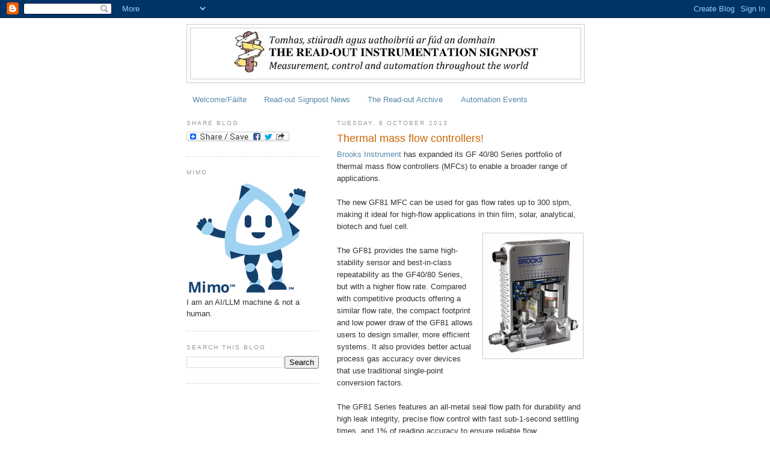

--- FILE ---
content_type: text/html; charset=UTF-8
request_url: https://instsignpost.blogspot.com/2013/10/thermal-mass-flow-controllers-from.html
body_size: 37279
content:
<!DOCTYPE html>
<html dir='ltr' xmlns='http://www.w3.org/1999/xhtml' xmlns:b='http://www.google.com/2005/gml/b' xmlns:data='http://www.google.com/2005/gml/data' xmlns:expr='http://www.google.com/2005/gml/expr'>
<head>
<link href='https://www.blogger.com/static/v1/widgets/2944754296-widget_css_bundle.css' rel='stylesheet' type='text/css'/>
<meta content='text/html; charset=UTF-8' http-equiv='Content-Type'/>
<meta content='blogger' name='generator'/>
<link href='https://instsignpost.blogspot.com/favicon.ico' rel='icon' type='image/x-icon'/>
<link href='http://instsignpost.blogspot.com/2013/10/thermal-mass-flow-controllers-from.html' rel='canonical'/>
<link rel="alternate" type="application/atom+xml" title="Read-out Instrumentation Signpost - Atom" href="https://instsignpost.blogspot.com/feeds/posts/default" />
<link rel="alternate" type="application/rss+xml" title="Read-out Instrumentation Signpost - RSS" href="https://instsignpost.blogspot.com/feeds/posts/default?alt=rss" />
<link rel="service.post" type="application/atom+xml" title="Read-out Instrumentation Signpost - Atom" href="https://www.blogger.com/feeds/7924608720626345898/posts/default" />

<link rel="alternate" type="application/atom+xml" title="Read-out Instrumentation Signpost - Atom" href="https://instsignpost.blogspot.com/feeds/8763268186008839148/comments/default" />
<!--Can't find substitution for tag [blog.ieCssRetrofitLinks]-->
<link href='https://blogger.googleusercontent.com/img/b/R29vZ2xl/AVvXsEj6gPJRV1AAO4cfQXzS0J5N988OUEgs9e1yvYk_nUU40dhuysVuWe7C1E7evnSl_PX7_rcru8QdaaaUvVuxFyKYrI09NXDrLdfF1MW5CL_a7XgnUur9vuHDjwO5azXVITDmQb8dgJNW_s85/s200/GF40-80.jpg' rel='image_src'/>
<meta content='http://instsignpost.blogspot.com/2013/10/thermal-mass-flow-controllers-from.html' property='og:url'/>
<meta content='Thermal mass flow controllers!' property='og:title'/>
<meta content='Brooks Instrument  has expanded its GF 40/80 Series portfolio of thermal mass flow controllers (MFCs) to enable a broader range of applicati...' property='og:description'/>
<meta content='https://blogger.googleusercontent.com/img/b/R29vZ2xl/AVvXsEj6gPJRV1AAO4cfQXzS0J5N988OUEgs9e1yvYk_nUU40dhuysVuWe7C1E7evnSl_PX7_rcru8QdaaaUvVuxFyKYrI09NXDrLdfF1MW5CL_a7XgnUur9vuHDjwO5azXVITDmQb8dgJNW_s85/w1200-h630-p-k-no-nu/GF40-80.jpg' property='og:image'/>
<title>Read-out Instrumentation Signpost: Thermal mass flow controllers!</title>
<style id='page-skin-1' type='text/css'><!--
/*
-----------------------------------------------
Blogger Template Style
Name:     Minima Lefty
Date:     14 Jul 2006
----------------------------------------------- */
/* Use this with templates/template-twocol.html */
body {
background:#ffffff;
margin:0;
color:#333333;
font:x-small Georgia Serif;
font-size/* */:/**/small;
font-size: /**/small;
text-align: center;
}
a:link {
color:#5588aa;
text-decoration:none;
}
a:visited {
color:#999999;
text-decoration:none;
}
a:hover {
color:#cc6600;
text-decoration:underline;
}
a img {
border-width:0;
}
/* Header
-----------------------------------------------
*/
#header-wrapper {
width:660px;
margin:0 auto 10px;
border:1px solid #cccccc;
}
#header-inner {
background-position: center;
margin-left: auto;
margin-right: auto;
}
#header {
margin: 5px;
border: 1px solid #cccccc;
text-align: center;
color:#333333;
}
#header h1 {
margin:5px 5px 0;
padding:15px 20px .25em;
line-height:1.2em;
text-transform:uppercase;
letter-spacing:.2em;
font: normal normal 180% Georgia, Serif;
}
#header a {
color:#333333;
text-decoration:none;
}
#header a:hover {
color:#333333;
}
#header .description {
margin:0 5px 5px;
padding:0 20px 15px;
max-width:700px;
text-transform:uppercase;
letter-spacing:.2em;
line-height: 1.4em;
font: normal normal 78% Arial, sans-serif;
color: #999999;
}
#header img {
margin-left: auto;
margin-right: auto;
}
/* Outer-Wrapper
----------------------------------------------- */
#outer-wrapper {
width: 660px;
margin:0 auto;
padding:10px;
text-align:left;
font: normal normal 100% Arial, sans-serif;
}
#main-wrapper {
width: 410px;
float: right;
word-wrap: break-word; /* fix for long text breaking sidebar float in IE */
overflow: hidden;     /* fix for long non-text content breaking IE sidebar float */
}
#sidebar-wrapper {
width: 220px;
float: left;
word-wrap: break-word; /* fix for long text breaking sidebar float in IE */
overflow: hidden;     /* fix for long non-text content breaking IE sidebar float */
}
/* Headings
----------------------------------------------- */
h2 {
margin:1.5em 0 .75em;
font:normal normal 78% 'Trebuchet MS',Trebuchet,Arial,Verdana,Sans-serif;
line-height: 1.4em;
text-transform:uppercase;
letter-spacing:.2em;
color:#999999;
}
/* Posts
-----------------------------------------------
*/
h2.date-header {
margin:1.5em 0 .5em;
}
.post {
margin:.5em 0 1.5em;
border-bottom:1px dotted #cccccc;
padding-bottom:1.5em;
}
.post h3 {
margin:.25em 0 0;
padding:0 0 4px;
font-size:140%;
font-weight:normal;
line-height:1.4em;
color:#cc6600;
}
.post h3 a, .post h3 a:visited, .post h3 strong {
display:block;
text-decoration:none;
color:#cc6600;
font-weight:normal;
}
.post h3 strong, .post h3 a:hover {
color:#333333;
}
.post-body {
margin:0 0 .75em;
line-height:1.6em;
}
.post-body blockquote {
line-height:1.3em;
}
.post-footer {
margin: .75em 0;
color:#999999;
text-transform:uppercase;
letter-spacing:.1em;
font: normal normal 78% 'Trebuchet MS', Trebuchet, Arial, Verdana, Sans-serif;
line-height: 1.4em;
}
.comment-link {
margin-left:.6em;
}
.post img, table.tr-caption-container {
padding:4px;
border:1px solid #cccccc;
}
.tr-caption-container img {
border: none;
padding: 0;
}
.post blockquote {
margin:1em 20px;
}
.post blockquote p {
margin:.75em 0;
}
/* Comments
----------------------------------------------- */
#comments h4 {
margin:1em 0;
font-weight: bold;
line-height: 1.4em;
text-transform:uppercase;
letter-spacing:.2em;
color: #999999;
}
#comments-block {
margin:1em 0 1.5em;
line-height:1.6em;
}
#comments-block .comment-author {
margin:.5em 0;
}
#comments-block .comment-body {
margin:.25em 0 0;
}
#comments-block .comment-footer {
margin:-.25em 0 2em;
line-height: 1.4em;
text-transform:uppercase;
letter-spacing:.1em;
}
#comments-block .comment-body p {
margin:0 0 .75em;
}
.deleted-comment {
font-style:italic;
color:gray;
}
.feed-links {
clear: both;
line-height: 2.5em;
}
#blog-pager-newer-link {
float: left;
}
#blog-pager-older-link {
float: right;
}
#blog-pager {
text-align: center;
}
/* Sidebar Content
----------------------------------------------- */
.sidebar {
color: #333333;
line-height: 1.5em;
}
.sidebar ul {
list-style:none;
margin:0 0 0;
padding:0 0 0;
}
.sidebar li {
margin:0;
padding-top:0;
padding-right:0;
padding-bottom:.25em;
padding-left:15px;
text-indent:-15px;
line-height:1.5em;
}
.sidebar .widget, .main .widget {
border-bottom:1px dotted #cccccc;
margin:0 0 1.5em;
padding:0 0 1.5em;
}
.main .Blog {
border-bottom-width: 0;
}
/* Profile
----------------------------------------------- */
.profile-img {
float: left;
margin-top: 0;
margin-right: 5px;
margin-bottom: 5px;
margin-left: 0;
padding: 4px;
border: 1px solid #cccccc;
}
.profile-data {
margin:0;
text-transform:uppercase;
letter-spacing:.1em;
font: normal normal 78% 'Trebuchet MS', Trebuchet, Arial, Verdana, Sans-serif;
color: #999999;
font-weight: bold;
line-height: 1.6em;
}
.profile-datablock {
margin:.5em 0 .5em;
}
.profile-textblock {
margin: 0.5em 0;
line-height: 1.6em;
}
.profile-link {
font: normal normal 78% 'Trebuchet MS', Trebuchet, Arial, Verdana, Sans-serif;
text-transform: uppercase;
letter-spacing: .1em;
}
/* Footer
----------------------------------------------- */
#footer {
width:660px;
clear:both;
margin:0 auto;
padding-top:15px;
line-height: 1.6em;
text-transform:uppercase;
letter-spacing:.1em;
text-align: center;
}

--></style>
<script type='text/javascript'>

  var _gaq = _gaq || [];
  _gaq.push(['_setAccount', 'UA-18015610-1']);
  _gaq.push(['_setDomainName', '.blogspot.com']);
  _gaq.push(['_trackPageview']);

  (function() {
    var ga = document.createElement('script'); ga.type = 'text/javascript'; ga.async = true;
    ga.src = ('https:' == document.location.protocol ? 'https://ssl' : 'http://www') + '.google-analytics.com/ga.js';
    var s = document.getElementsByTagName('script')[0]; s.parentNode.insertBefore(ga, s);
  })();

</script>
<link href='https://www.blogger.com/dyn-css/authorization.css?targetBlogID=7924608720626345898&amp;zx=acc469fe-9d07-4817-a1a5-4e2c80b7fa70' media='none' onload='if(media!=&#39;all&#39;)media=&#39;all&#39;' rel='stylesheet'/><noscript><link href='https://www.blogger.com/dyn-css/authorization.css?targetBlogID=7924608720626345898&amp;zx=acc469fe-9d07-4817-a1a5-4e2c80b7fa70' rel='stylesheet'/></noscript>
<meta name='google-adsense-platform-account' content='ca-host-pub-1556223355139109'/>
<meta name='google-adsense-platform-domain' content='blogspot.com'/>

<!-- data-ad-client=ca-pub-3439515965634832 -->

</head>
<body>
<div class='navbar section' id='navbar'><div class='widget Navbar' data-version='1' id='Navbar1'><script type="text/javascript">
    function setAttributeOnload(object, attribute, val) {
      if(window.addEventListener) {
        window.addEventListener('load',
          function(){ object[attribute] = val; }, false);
      } else {
        window.attachEvent('onload', function(){ object[attribute] = val; });
      }
    }
  </script>
<div id="navbar-iframe-container"></div>
<script type="text/javascript" src="https://apis.google.com/js/platform.js"></script>
<script type="text/javascript">
      gapi.load("gapi.iframes:gapi.iframes.style.bubble", function() {
        if (gapi.iframes && gapi.iframes.getContext) {
          gapi.iframes.getContext().openChild({
              url: 'https://www.blogger.com/navbar/7924608720626345898?po\x3d8763268186008839148\x26origin\x3dhttps://instsignpost.blogspot.com',
              where: document.getElementById("navbar-iframe-container"),
              id: "navbar-iframe"
          });
        }
      });
    </script><script type="text/javascript">
(function() {
var script = document.createElement('script');
script.type = 'text/javascript';
script.src = '//pagead2.googlesyndication.com/pagead/js/google_top_exp.js';
var head = document.getElementsByTagName('head')[0];
if (head) {
head.appendChild(script);
}})();
</script>
</div></div>
<div id='outer-wrapper'><div id='wrap2'>
<!-- skip links for text browsers -->
<span id='skiplinks' style='display:none;'>
<a href='#main'>skip to main </a> |
      <a href='#sidebar'>skip to sidebar</a>
</span>
<div id='header-wrapper'>
<div class='header section' id='header'><div class='widget Header' data-version='1' id='Header1'>
<div id='header-inner'>
<a href='https://instsignpost.blogspot.com/' style='display: block'>
<img alt='Read-out Instrumentation Signpost' height='84px; ' id='Header1_headerimg' src='https://blogger.googleusercontent.com/img/b/R29vZ2xl/AVvXsEij6WJfWyOj_-9-uY15kGAioLZmb5jgIr-6y7f4rrxPfrOlWKDgy-CmKaoODsnt333z8BZ9P6ElhTJgwhoxInZoc1OvRTiLFs3zMZ8_y116YBDTa81YY4IMyRUIrScYDRO08YZeOqPk77aP/s511/bloggerhead.jpeg' style='display: block' width='511px; '/>
</a>
</div>
</div></div>
</div>
<div id='content-wrapper'>
<div id='crosscol-wrapper' style='text-align:center'>
<div class='crosscol section' id='crosscol'><div class='widget PageList' data-version='1' id='PageList1'>
<div class='widget-content'>
<ul>
<li>
<a href='http://instsignpost.blogspot.com/p/welcomefailte.html'>Welcome/Fáilte</a>
</li>
<li>
<a href='http://read-out.net/signpost/nuacht.html'>Read-out Signpost News</a>
</li>
<li>
<a href='https://instsignpost.blogspot.com/p/signpost-archive.html'>The Read-out Archive  </a>
</li>
<li>
<a href='http://read-out.net/signpost/expo.html'>Automation Events</a>
</li>
</ul>
<div class='clear'></div>
</div>
</div></div>
</div>
<div id='main-wrapper'>
<div class='main section' id='main'><div class='widget Blog' data-version='1' id='Blog1'>
<div class='blog-posts hfeed'>

          <div class="date-outer">
        
<h2 class='date-header'><span>Tuesday, 8 October 2013</span></h2>

          <div class="date-posts">
        
<div class='post-outer'>
<div class='post hentry uncustomized-post-template' itemprop='blogPost' itemscope='itemscope' itemtype='http://schema.org/BlogPosting'>
<meta content='https://blogger.googleusercontent.com/img/b/R29vZ2xl/AVvXsEj6gPJRV1AAO4cfQXzS0J5N988OUEgs9e1yvYk_nUU40dhuysVuWe7C1E7evnSl_PX7_rcru8QdaaaUvVuxFyKYrI09NXDrLdfF1MW5CL_a7XgnUur9vuHDjwO5azXVITDmQb8dgJNW_s85/s200/GF40-80.jpg' itemprop='image_url'/>
<meta content='7924608720626345898' itemprop='blogId'/>
<meta content='8763268186008839148' itemprop='postId'/>
<a name='8763268186008839148'></a>
<h3 class='post-title entry-title' itemprop='name'>
Thermal mass flow controllers!
</h3>
<div class='post-header'>
<div class='post-header-line-1'></div>
</div>
<div class='post-body entry-content' id='post-body-8763268186008839148' itemprop='description articleBody'>
<a href="http://www.brooksinstrument.com/" target="_blank">Brooks Instrument</a> has expanded its GF 40/80 Series portfolio of thermal mass flow controllers (MFCs) to enable a broader range of applications.<br />
<br />
The new GF81 MFC can be used for gas flow rates up to 300 slpm, making it ideal for high-flow applications in thin film, solar, analytical, biotech and fuel cell.<br />
<div class="separator" style="clear: both; text-align: center;">
<a href="https://blogger.googleusercontent.com/img/b/R29vZ2xl/AVvXsEj6gPJRV1AAO4cfQXzS0J5N988OUEgs9e1yvYk_nUU40dhuysVuWe7C1E7evnSl_PX7_rcru8QdaaaUvVuxFyKYrI09NXDrLdfF1MW5CL_a7XgnUur9vuHDjwO5azXVITDmQb8dgJNW_s85/s1600/GF40-80.jpg" imageanchor="1" style="clear: right; float: right; margin-bottom: 1em; margin-left: 1em;"><img border="0" height="200" src="https://blogger.googleusercontent.com/img/b/R29vZ2xl/AVvXsEj6gPJRV1AAO4cfQXzS0J5N988OUEgs9e1yvYk_nUU40dhuysVuWe7C1E7evnSl_PX7_rcru8QdaaaUvVuxFyKYrI09NXDrLdfF1MW5CL_a7XgnUur9vuHDjwO5azXVITDmQb8dgJNW_s85/s200/GF40-80.jpg" width="158" /></a></div>
<br />
The GF81 provides the same high-stability sensor and best-in-class repeatability as the GF40/80 Series, but with a higher flow rate. Compared with competitive products offering a similar flow rate, the compact footprint and low power draw of the GF81 allows users to design smaller, more efficient systems. It also provides better actual process gas accuracy over devices that use traditional single-point conversion factors.<br />
<br />
The GF81 Series features an all-metal seal flow path for durability and high leak integrity, precise flow control with fast sub-1-second settling times, and 1% of reading accuracy to ensure reliable flow measurement and control in demanding gas flow applications. A wide range of digital and analog I/O options offers the broadest range of communication protocols, making the GF81 an ideal upgrade for existing MFCs or MFMs.<br />
<br />
<span style="font-size: x-small;"><b><i>&#8226; Brooks' products are marketed in Ireland by <a href="http://www.flowmeter.ie/" target="_blank">Flow Meter Systems</a>.</i></b></span>
<div style='clear: both;'></div>
</div>
<div class='post-footer'>
<div class='post-footer-line post-footer-line-1'>
<span class='post-author vcard'>
Posted by
<span class='fn' itemprop='author' itemscope='itemscope' itemtype='http://schema.org/Person'>
<span itemprop='name'>Eoin Ó Riain</span>
</span>
</span>
<span class='post-timestamp'>
at
<meta content='http://instsignpost.blogspot.com/2013/10/thermal-mass-flow-controllers-from.html' itemprop='url'/>
<a class='timestamp-link' href='https://instsignpost.blogspot.com/2013/10/thermal-mass-flow-controllers-from.html' rel='bookmark' title='permanent link'><abbr class='published' itemprop='datePublished' title='2013-10-08T10:07:00+01:00'>10:07</abbr></a>
</span>
<span class='post-comment-link'>
</span>
<span class='post-icons'>
<span class='item-action'>
<a href='https://www.blogger.com/email-post/7924608720626345898/8763268186008839148' title='Email Post'>
<img alt='' class='icon-action' height='13' src='https://resources.blogblog.com/img/icon18_email.gif' width='18'/>
</a>
</span>
<span class='item-control blog-admin pid-1962765078'>
<a href='https://www.blogger.com/post-edit.g?blogID=7924608720626345898&postID=8763268186008839148&from=pencil' title='Edit Post'>
<img alt='' class='icon-action' height='18' src='https://resources.blogblog.com/img/icon18_edit_allbkg.gif' width='18'/>
</a>
</span>
</span>
<div class='post-share-buttons goog-inline-block'>
</div>
</div>
<div class='post-footer-line post-footer-line-2'>
<span class='post-labels'>
Labels:
<a href='https://instsignpost.blogspot.com/search/label/Brooks' rel='tag'>Brooks</a>,
<a href='https://instsignpost.blogspot.com/search/label/Flow%20Meter%20Systems' rel='tag'>Flow Meter Systems</a>,
<a href='https://instsignpost.blogspot.com/search/label/Mass%20Flow' rel='tag'>Mass Flow</a>
</span>
</div>
<div class='post-footer-line post-footer-line-3'>
<span class='post-location'>
</span>
</div>
</div>
</div>
<div class='comments' id='comments'>
<a name='comments'></a>
<h4>No comments:</h4>
<div id='Blog1_comments-block-wrapper'>
<dl class='avatar-comment-indent' id='comments-block'>
</dl>
</div>
<p class='comment-footer'>
<div class='comment-form'>
<a name='comment-form'></a>
<h4 id='comment-post-message'>Post a Comment</h4>
<p>
</p>
<a href='https://www.blogger.com/comment/frame/7924608720626345898?po=8763268186008839148&hl=en-GB&saa=85391&origin=https://instsignpost.blogspot.com' id='comment-editor-src'></a>
<iframe allowtransparency='true' class='blogger-iframe-colorize blogger-comment-from-post' frameborder='0' height='410px' id='comment-editor' name='comment-editor' src='' width='100%'></iframe>
<script src='https://www.blogger.com/static/v1/jsbin/2830521187-comment_from_post_iframe.js' type='text/javascript'></script>
<script type='text/javascript'>
      BLOG_CMT_createIframe('https://www.blogger.com/rpc_relay.html');
    </script>
</div>
</p>
</div>
</div>

        </div></div>
      
</div>
<div class='blog-pager' id='blog-pager'>
<span id='blog-pager-newer-link'>
<a class='blog-pager-newer-link' href='https://instsignpost.blogspot.com/2013/10/manufacturing-operations-software.html' id='Blog1_blog-pager-newer-link' title='Newer Post'>Newer Post</a>
</span>
<span id='blog-pager-older-link'>
<a class='blog-pager-older-link' href='https://instsignpost.blogspot.com/2013/10/machinery-health-protected-through.html' id='Blog1_blog-pager-older-link' title='Older Post'>Older Post</a>
</span>
<a class='home-link' href='https://instsignpost.blogspot.com/'>Home</a>
</div>
<div class='clear'></div>
<div class='post-feeds'>
<div class='feed-links'>
Subscribe to:
<a class='feed-link' href='https://instsignpost.blogspot.com/feeds/8763268186008839148/comments/default' target='_blank' type='application/atom+xml'>Post Comments (Atom)</a>
</div>
</div>
</div></div>
</div>
<div id='sidebar-wrapper'>
<div class='sidebar section' id='sidebar'><div class='widget HTML' data-version='1' id='HTML4'>
<h2 class='title'>Share Blog</h2>
<div class='widget-content'>
<a class="a2a_dd" href="http://www.addtoany.com/share_save"><img border="0" width="171" alt="Share/Bookmark" src="https://lh3.googleusercontent.com/blogger_img_proxy/AEn0k_tlb6cXkAP9UW8XTNyTNn68e8nf5Q3mEO_SH7EhbUMOhcIgrWBOHTmyR39D78-sLZzGmznY8mjIxkFPk1K1thYfQH3sFYZYkYSjWlO8DkTdwb-H_eGRcQbAXRk=s0-d" height="16"></a><script type="text/javascript">a2a_linkname=document.title;a2a_linkurl=location.href;</script><script src="//static.addtoany.com/menu/page.js" type="text/javascript"></script>
</div>
<div class='clear'></div>
</div><div class='widget Image' data-version='1' id='Image1'>
<h2>Mimo</h2>
<div class='widget-content'>
<a href='https://www.isa.org/mimo'>
<img alt='Mimo' height='186' id='Image1_img' src='https://blogger.googleusercontent.com/img/a/AVvXsEhmsGkbDvbxXUnyqPasJGEufzyH-8IUxiHTV6sl9_sXLLnECIxRcKKzZCA2oljNOWxk-G1ol9hIUTjtc0g1rJa3NCSO1mjpwvR8nU7_Y1k3bBmm4jGj-puMxkJjO7giSDxG_LbVVquaFw5jC_snRmRyFQABQJdQ6b_Q1CVOsC_D5mLak0GzlP6K5SSnRl-f=s200' width='200'/>
</a>
<br/>
<span class='caption'>I am an AI/LLM machine & not a human.</span>
</div>
<div class='clear'></div>
</div><div class='widget BlogSearch' data-version='1' id='BlogSearch1'>
<h2 class='title'>Search This Blog</h2>
<div class='widget-content'>
<div id='BlogSearch1_form'>
<form action='https://instsignpost.blogspot.com/search' class='gsc-search-box' target='_top'>
<table cellpadding='0' cellspacing='0' class='gsc-search-box'>
<tbody>
<tr>
<td class='gsc-input'>
<input autocomplete='off' class='gsc-input' name='q' size='10' title='search' type='text' value=''/>
</td>
<td class='gsc-search-button'>
<input class='gsc-search-button' title='search' type='submit' value='Search'/>
</td>
</tr>
</tbody>
</table>
</form>
</div>
</div>
<div class='clear'></div>
</div><div class='widget AdSense' data-version='1' id='AdSense2'>
<div class='widget-content'>
<script async src="https://pagead2.googlesyndication.com/pagead/js/adsbygoogle.js"></script>
<!-- instsignpost_sidebar_AdSense2_200x200_as -->
<ins class="adsbygoogle"
     style="display:inline-block;width:200px;height:200px"
     data-ad-client="ca-pub-3439515965634832"
     data-ad-host="ca-host-pub-1556223355139109"
     data-ad-slot="3042173979"></ins>
<script>
(adsbygoogle = window.adsbygoogle || []).push({});
</script>
<div class='clear'></div>
</div>
</div><div class='widget PopularPosts' data-version='1' id='PopularPosts1'>
<h2>Popular Posts</h2>
<div class='widget-content popular-posts'>
<ul>
<li>
<div class='item-content'>
<div class='item-thumbnail'>
<a href='https://instsignpost.blogspot.com/2026/01/60-years-renting-test-measurement.html' target='_blank'>
<img alt='' border='0' src='https://blogger.googleusercontent.com/img/b/R29vZ2xl/AVvXsEi59jt_z7g6K0qiTw5KkIVK5JyfzNIDKkqO8owPxadhd9UEzruYUVvQH0i0ErZZpdMCGg-HNPCLSt_3cMII39uPdHXknv5mcwkIwIFDdbVhE-eFLAKpjaerADRfyvpLNGbQaJDej-T1zfhW7WBrIjBUOeQvXkaDiK7-K0Q43ertnCZAu4_6kaxovZv0ifID/w72-h72-p-k-no-nu/Electro%20Rent%20at%2060.jpg_ico500.jpg'/>
</a>
</div>
<div class='item-title'><a href='https://instsignpost.blogspot.com/2026/01/60-years-renting-test-measurement.html'>60 years renting test & measurement. </a></div>
<div class='item-snippet'>  Helping engineers, innovators, and procurement teams bring ideas to life with greater speed, flexibility, and confidence.  Founded in 1965...</div>
</div>
<div style='clear: both;'></div>
</li>
<li>
<div class='item-content'>
<div class='item-thumbnail'>
<a href='https://instsignpost.blogspot.com/2026/01/ethics-in-automation.html' target='_blank'>
<img alt='' border='0' src='https://blogger.googleusercontent.com/img/b/R29vZ2xl/AVvXsEjEF6Vnn6I_TKx01MWf4-8ikPluuweDltfLkar1SAKWTaH_wCZ6iDAW8gT36GjFdk1qsAlVvZ_TKE7-1jDFkA96OPT3qUti_t-2-bvRGhR313ma89CDuxYvBxcFhMyHHEUoPzgA930hOARq0dyXOuGyN6eTPm-uYyL4bLe-G1U5vdfwDra8NJ-Tnpp1IiPl/w72-h72-p-k-no-nu/ISA_Ethics.jpg'/>
</a>
</div>
<div class='item-title'><a href='https://instsignpost.blogspot.com/2026/01/ethics-in-automation.html'>Ethics in automation. </a></div>
<div class='item-snippet'> &#8220;Automation and Ethical Sourcing&#8221;  is the name of a new position paper from the International Society of Automation (ISA). The paper explor...</div>
</div>
<div style='clear: both;'></div>
</li>
<li>
<div class='item-content'>
<div class='item-thumbnail'>
<a href='https://instsignpost.blogspot.com/2026/01/safety-critical-motion-control.html' target='_blank'>
<img alt='' border='0' src='https://blogger.googleusercontent.com/img/b/R29vZ2xl/AVvXsEgmJm4yuXDcYeBAYhJJO7xID9ikMD6pz_rki4cs-tDoTWMu89OX4RQQ7pbYkEBt6MEq_bl22aN5FODgyBrGnu2PNEKHbUokqNQaansO1xlYwfqeP4lhdwdHgS5iTjq-93UFqFtkH6gNj-VBT54DHI7YIoH5825Su3Fg92lZI6XDIzL432zvC6XhbI1_e5Og/w72-h72-p-k-no-nu/Delta_ASDA-A3-EP.jpg'/>
</a>
</div>
<div class='item-title'><a href='https://instsignpost.blogspot.com/2026/01/safety-critical-motion-control.html'>Safety-critical motion control. </a></div>
<div class='item-snippet'>   The latest addition to its Delta&#39;s ASDA-A3 series of high-end AC Servo Systems , the ASDA-A3-EP&#160;model is designed for high-performanc...</div>
</div>
<div style='clear: both;'></div>
</li>
<li>
<div class='item-content'>
<div class='item-thumbnail'>
<a href='https://instsignpost.blogspot.com/2025/11/optimising-inventory-management-and.html' target='_blank'>
<img alt='' border='0' src='https://blogger.googleusercontent.com/img/b/R29vZ2xl/AVvXsEhIXSjIpAIsJy-LCz5ciLOtorJHvcnvyhW1Ucne_m6YPEZmg10YO6RNRPZ3rN7uSdnEoNCH4ZTrpYj9YhkL50L4nSxIMyJXTnHGYpMAKpfXWXLpAxqwqns_UEwYuIeifB2tVuoXms1OmjFM95yv73x3QdJIPw6Yomf4LaXp1Uz8JS3BcTNQIjNGmk2N9cJx/w72-h72-p-k-no-nu/205Hub_Rosemount.jpg'/>
</a>
</div>
<div class='item-title'><a href='https://instsignpost.blogspot.com/2025/11/optimising-inventory-management-and.html'>Optimising inventory management and operational efficiency. </a></div>
<div class='item-snippet'>  Real-time inventory insights with integrated features to simplify use, free up data and reduce costs.  The Rosemount&#8482; 2405 Monitoring Hub ...</div>
</div>
<div style='clear: both;'></div>
</li>
<li>
<div class='item-content'>
<div class='item-thumbnail'>
<a href='https://instsignpost.blogspot.com/2026/01/ai-driven-asset-performance-management.html' target='_blank'>
<img alt='' border='0' src='https://blogger.googleusercontent.com/img/b/R29vZ2xl/AVvXsEj4Gt4CfP0q18oMjI5sX5_nn8RUYcR3AUxXr1nY6aHYX8pHzYjfiEQCr_gByCM_XGyjiRrD8S2BoWddEtKVygXikJIpgB2G6endqcK5O7ZwEjQl5jXYCeWbh94K1xgRhwkvd0IBXcOpbXyhV2AKkZFYgpbcGkhIJlcrrVFNIIMPX4nqHDXAsNSbnX-SfNE3/w72-h72-p-k-no-nu/Ai_driven_asset_performance.jpg'/>
</a>
</div>
<div class='item-title'><a href='https://instsignpost.blogspot.com/2026/01/ai-driven-asset-performance-management.html'>Ai-Driven Asset Performance Management. </a></div>
<div class='item-snippet'>Enables rapid ROI and ensures continuous operational improvement.   The next evolution of Emerson&#39;s AspenTech Asset Performance Manageme...</div>
</div>
<div style='clear: both;'></div>
</li>
<li>
<div class='item-content'>
<div class='item-thumbnail'>
<a href='https://instsignpost.blogspot.com/2026/01/included-among-fastest-growing-tech.html' target='_blank'>
<img alt='' border='0' src='https://blogger.googleusercontent.com/img/b/R29vZ2xl/AVvXsEiXF7sWlhZduM7oQEi87kZg6XYXFnSoXfHs_2J_bFOSs0zQmScqH-YTCLJJSWlLBhgaSkYT4xDFSNojfGrQO0PbkUb7JXMJ1NK4vu4t7Eafk6HuJ4lP1a7MaxYLRPVSQYflPkoKIsvDlBHzrJiDpvxiPefSJNfw_2rvLZCNj_1AtWDxVCn8fG8JE2kIP74T/w72-h72-p-k-no-nu/SundayTimes100.jpg'/>
</a>
</div>
<div class='item-title'><a href='https://instsignpost.blogspot.com/2026/01/included-among-fastest-growing-tech.html'>Included among fastest growing tech companies. </a></div>
<div class='item-snippet'>  The environmental technology company Meteor Communications  has been included in the 2026 edition of The Sunday Times 100 Tech, Britain&#8217;s ...</div>
</div>
<div style='clear: both;'></div>
</li>
<li>
<div class='item-content'>
<div class='item-thumbnail'>
<a href='https://instsignpost.blogspot.com/2026/01/hydromechanical-spring-tensioner.html' target='_blank'>
<img alt='' border='0' src='https://blogger.googleusercontent.com/img/b/R29vZ2xl/AVvXsEio_qyFFwBdGwoK-QMH5zZRu0_JDE5qFesBkj1-WJ-4zprLNY17gDNEg3mPJfHWq0VXPuZojbBG5Br9bh8lU-JfoGMdzcEQujeXzhnIninvwW-L7VXdWwZ3_Zus8F6T-7beTMcM7GSRrThx3Vj1HXmYzvkQ9Gbod3LfUWF75orITkcQ_3-ZcgrqHh4Jg1Nk/w72-h72-p-k-no-nu/ZSF_Spring_Clamp.jpg'/>
</a>
</div>
<div class='item-title'><a href='https://instsignpost.blogspot.com/2026/01/hydromechanical-spring-tensioner.html'>Hydromechanical spring tensioner. </a></div>
<div class='item-snippet'>  The hydromechanical spring clamping cylinders ZSF from Jakob Antriebstechnik are robust and reliable clamping mechanisms for various areas...</div>
</div>
<div style='clear: both;'></div>
</li>
<li>
<div class='item-content'>
<div class='item-thumbnail'>
<a href='https://instsignpost.blogspot.com/2026/01/unique-three-year-warrantee.html' target='_blank'>
<img alt='' border='0' src='https://blogger.googleusercontent.com/img/b/R29vZ2xl/AVvXsEg0i8NVR_gpI6NB8y-OsdUzpzK16AGF-BzicXh1aNlzp8P776cRgBKGh9cqYOODfr91B2ZEe3g7EmEzYjEzA1hVD3V9i82OGkGIsqU-pPVtG-1ZY-9K_ItWPPtbuleK76lL2Q4xybZaZEWBTUcAsKzWv70CHT97NCs5C2pq_KjTZvMwj66cYMrfQiYp3FfK/w72-h72-p-k-no-nu/IDS_Camera_Warrenty.jpg'/>
</a>
</div>
<div class='item-title'><a href='https://instsignpost.blogspot.com/2026/01/unique-three-year-warrantee.html'>Unique three year warrantee. </a></div>
<div class='item-snippet'>  Maximum security and long-term investment protection for machine vision projects.    IDS Imaging Development Systems is now the only provi...</div>
</div>
<div style='clear: both;'></div>
</li>
<li>
<div class='item-content'>
<div class='item-thumbnail'>
<a href='https://instsignpost.blogspot.com/2026/01/touch-panel-inelcohunter-pauto.html' target='_blank'>
<img alt='' border='0' src='https://blogger.googleusercontent.com/img/b/R29vZ2xl/AVvXsEh8GnYpHwk8bhXNXwc74-VxlclINpsIAMh9BFAuKlwaDr4dsI9s4yRtTO3Kn3Cq-1uzIhCsaJYnsK4r0f0ionzzd4YZv852H31WpJdjMqnNCmI4oQUFwQ6jgytgqJN-NcUqUvPMCWagpWujfk52XY8em-LEwvEeVy8h5McFOLSEQthw5PubMbDxl4MpNKD9/w72-h72-p-k-no-nu/touch_screen_Inelco.jpg'/>
</a>
</div>
<div class='item-title'><a href='https://instsignpost.blogspot.com/2026/01/touch-panel-inelcohunter-pauto.html'>Touch panel. </a></div>
<div class='item-snippet'>Inelco Hunter&#39;s new 15.6 inch Capacitive Touch Panel , an LCD display featuring IPS technology, an eDP interface and a brightness of 500...</div>
</div>
<div style='clear: both;'></div>
</li>
<li>
<div class='item-content'>
<div class='item-thumbnail'>
<a href='https://instsignpost.blogspot.com/2026/01/cfo-of-automation-leader.html' target='_blank'>
<img alt='' border='0' src='https://blogger.googleusercontent.com/img/b/R29vZ2xl/AVvXsEjdG7_iPOkcvoCfRHrb2hZp92EZYk3vDWie64AqLEZebXT0twO0cXgMZZqEQWdV_2DZPE4RpmFw3XoCmZ7cQ59Z-bDzLNLwVmmApidEM9drf7DVst6RyIf020zH8YljLfw48h6U5yqtp_U1I-RAyOU4BMmKyxrOhj3eTyBJZHtLwyGEoNarYnCjCNV-TUvf/w72-h72-p-k-no-nu/Christian_Maeder.jpg'/>
</a>
</div>
<div class='item-title'><a href='https://instsignpost.blogspot.com/2026/01/cfo-of-automation-leader.html'>CFO of automation leader. </a></div>
<div class='item-snippet'>   The Supervisory Board of the Endress+Hauser Group  has appointed Christian Mäder  to succeed CFO Dr Luc Schultheiss,  who is to retire as...</div>
</div>
<div style='clear: both;'></div>
</li>
</ul>
<div class='clear'></div>
</div>
</div><div class='widget Feed' data-version='1' id='Feed1'>
<h2>Our other blog!</h2>
<div class='widget-content' id='Feed1_feedItemListDisplay'>
<span style='filter: alpha(25); opacity: 0.25;'>
<a href='http://instrumentsignpost.wordpress.com/feed/'>Loading...</a>
</span>
</div>
<div class='clear'></div>
</div><div class='widget AdSense' data-version='1' id='AdSense1'>
<div class='widget-content'>
<script type="text/javascript"><!--
google_ad_client="pub-3439515965634832";
google_ad_host="pub-1556223355139109";
google_ad_host_channel="00000";
google_ad_width=250;
google_ad_height=250;
google_ad_format="250x250_as";
google_ad_type="text_image";
google_color_border="FFFFFF";
google_color_bg="FFFFFF";
google_color_link="333333";
google_color_url="FF6633";
google_color_text="FF9933";
//--></script>
<script type="text/javascript" src="//pagead2.googlesyndication.com/pagead/show_ads.js">
</script>
<div class='clear'></div>
</div>
</div><div class='widget BlogArchive' data-version='1' id='BlogArchive1'>
<h2>Blog Archive</h2>
<div class='widget-content'>
<div id='ArchiveList'>
<div id='BlogArchive1_ArchiveList'>
<ul class='hierarchy'>
<li class='archivedate collapsed'>
<a class='toggle' href='javascript:void(0)'>
<span class='zippy'>

        &#9658;&#160;
      
</span>
</a>
<a class='post-count-link' href='https://instsignpost.blogspot.com/2026/'>
2026
</a>
<span class='post-count' dir='ltr'>(46)</span>
<ul class='hierarchy'>
<li class='archivedate collapsed'>
<a class='toggle' href='javascript:void(0)'>
<span class='zippy'>

        &#9658;&#160;
      
</span>
</a>
<a class='post-count-link' href='https://instsignpost.blogspot.com/2026/01/'>
January
</a>
<span class='post-count' dir='ltr'>(46)</span>
</li>
</ul>
</li>
</ul>
<ul class='hierarchy'>
<li class='archivedate collapsed'>
<a class='toggle' href='javascript:void(0)'>
<span class='zippy'>

        &#9658;&#160;
      
</span>
</a>
<a class='post-count-link' href='https://instsignpost.blogspot.com/2025/'>
2025
</a>
<span class='post-count' dir='ltr'>(619)</span>
<ul class='hierarchy'>
<li class='archivedate collapsed'>
<a class='toggle' href='javascript:void(0)'>
<span class='zippy'>

        &#9658;&#160;
      
</span>
</a>
<a class='post-count-link' href='https://instsignpost.blogspot.com/2025/12/'>
December
</a>
<span class='post-count' dir='ltr'>(49)</span>
</li>
</ul>
<ul class='hierarchy'>
<li class='archivedate collapsed'>
<a class='toggle' href='javascript:void(0)'>
<span class='zippy'>

        &#9658;&#160;
      
</span>
</a>
<a class='post-count-link' href='https://instsignpost.blogspot.com/2025/11/'>
November
</a>
<span class='post-count' dir='ltr'>(51)</span>
</li>
</ul>
<ul class='hierarchy'>
<li class='archivedate collapsed'>
<a class='toggle' href='javascript:void(0)'>
<span class='zippy'>

        &#9658;&#160;
      
</span>
</a>
<a class='post-count-link' href='https://instsignpost.blogspot.com/2025/10/'>
October
</a>
<span class='post-count' dir='ltr'>(62)</span>
</li>
</ul>
<ul class='hierarchy'>
<li class='archivedate collapsed'>
<a class='toggle' href='javascript:void(0)'>
<span class='zippy'>

        &#9658;&#160;
      
</span>
</a>
<a class='post-count-link' href='https://instsignpost.blogspot.com/2025/09/'>
September
</a>
<span class='post-count' dir='ltr'>(47)</span>
</li>
</ul>
<ul class='hierarchy'>
<li class='archivedate collapsed'>
<a class='toggle' href='javascript:void(0)'>
<span class='zippy'>

        &#9658;&#160;
      
</span>
</a>
<a class='post-count-link' href='https://instsignpost.blogspot.com/2025/08/'>
August
</a>
<span class='post-count' dir='ltr'>(35)</span>
</li>
</ul>
<ul class='hierarchy'>
<li class='archivedate collapsed'>
<a class='toggle' href='javascript:void(0)'>
<span class='zippy'>

        &#9658;&#160;
      
</span>
</a>
<a class='post-count-link' href='https://instsignpost.blogspot.com/2025/07/'>
July
</a>
<span class='post-count' dir='ltr'>(52)</span>
</li>
</ul>
<ul class='hierarchy'>
<li class='archivedate collapsed'>
<a class='toggle' href='javascript:void(0)'>
<span class='zippy'>

        &#9658;&#160;
      
</span>
</a>
<a class='post-count-link' href='https://instsignpost.blogspot.com/2025/06/'>
June
</a>
<span class='post-count' dir='ltr'>(67)</span>
</li>
</ul>
<ul class='hierarchy'>
<li class='archivedate collapsed'>
<a class='toggle' href='javascript:void(0)'>
<span class='zippy'>

        &#9658;&#160;
      
</span>
</a>
<a class='post-count-link' href='https://instsignpost.blogspot.com/2025/05/'>
May
</a>
<span class='post-count' dir='ltr'>(50)</span>
</li>
</ul>
<ul class='hierarchy'>
<li class='archivedate collapsed'>
<a class='toggle' href='javascript:void(0)'>
<span class='zippy'>

        &#9658;&#160;
      
</span>
</a>
<a class='post-count-link' href='https://instsignpost.blogspot.com/2025/04/'>
April
</a>
<span class='post-count' dir='ltr'>(62)</span>
</li>
</ul>
<ul class='hierarchy'>
<li class='archivedate collapsed'>
<a class='toggle' href='javascript:void(0)'>
<span class='zippy'>

        &#9658;&#160;
      
</span>
</a>
<a class='post-count-link' href='https://instsignpost.blogspot.com/2025/03/'>
March
</a>
<span class='post-count' dir='ltr'>(65)</span>
</li>
</ul>
<ul class='hierarchy'>
<li class='archivedate collapsed'>
<a class='toggle' href='javascript:void(0)'>
<span class='zippy'>

        &#9658;&#160;
      
</span>
</a>
<a class='post-count-link' href='https://instsignpost.blogspot.com/2025/02/'>
February
</a>
<span class='post-count' dir='ltr'>(36)</span>
</li>
</ul>
<ul class='hierarchy'>
<li class='archivedate collapsed'>
<a class='toggle' href='javascript:void(0)'>
<span class='zippy'>

        &#9658;&#160;
      
</span>
</a>
<a class='post-count-link' href='https://instsignpost.blogspot.com/2025/01/'>
January
</a>
<span class='post-count' dir='ltr'>(43)</span>
</li>
</ul>
</li>
</ul>
<ul class='hierarchy'>
<li class='archivedate collapsed'>
<a class='toggle' href='javascript:void(0)'>
<span class='zippy'>

        &#9658;&#160;
      
</span>
</a>
<a class='post-count-link' href='https://instsignpost.blogspot.com/2024/'>
2024
</a>
<span class='post-count' dir='ltr'>(615)</span>
<ul class='hierarchy'>
<li class='archivedate collapsed'>
<a class='toggle' href='javascript:void(0)'>
<span class='zippy'>

        &#9658;&#160;
      
</span>
</a>
<a class='post-count-link' href='https://instsignpost.blogspot.com/2024/12/'>
December
</a>
<span class='post-count' dir='ltr'>(41)</span>
</li>
</ul>
<ul class='hierarchy'>
<li class='archivedate collapsed'>
<a class='toggle' href='javascript:void(0)'>
<span class='zippy'>

        &#9658;&#160;
      
</span>
</a>
<a class='post-count-link' href='https://instsignpost.blogspot.com/2024/11/'>
November
</a>
<span class='post-count' dir='ltr'>(40)</span>
</li>
</ul>
<ul class='hierarchy'>
<li class='archivedate collapsed'>
<a class='toggle' href='javascript:void(0)'>
<span class='zippy'>

        &#9658;&#160;
      
</span>
</a>
<a class='post-count-link' href='https://instsignpost.blogspot.com/2024/10/'>
October
</a>
<span class='post-count' dir='ltr'>(54)</span>
</li>
</ul>
<ul class='hierarchy'>
<li class='archivedate collapsed'>
<a class='toggle' href='javascript:void(0)'>
<span class='zippy'>

        &#9658;&#160;
      
</span>
</a>
<a class='post-count-link' href='https://instsignpost.blogspot.com/2024/09/'>
September
</a>
<span class='post-count' dir='ltr'>(45)</span>
</li>
</ul>
<ul class='hierarchy'>
<li class='archivedate collapsed'>
<a class='toggle' href='javascript:void(0)'>
<span class='zippy'>

        &#9658;&#160;
      
</span>
</a>
<a class='post-count-link' href='https://instsignpost.blogspot.com/2024/08/'>
August
</a>
<span class='post-count' dir='ltr'>(36)</span>
</li>
</ul>
<ul class='hierarchy'>
<li class='archivedate collapsed'>
<a class='toggle' href='javascript:void(0)'>
<span class='zippy'>

        &#9658;&#160;
      
</span>
</a>
<a class='post-count-link' href='https://instsignpost.blogspot.com/2024/07/'>
July
</a>
<span class='post-count' dir='ltr'>(54)</span>
</li>
</ul>
<ul class='hierarchy'>
<li class='archivedate collapsed'>
<a class='toggle' href='javascript:void(0)'>
<span class='zippy'>

        &#9658;&#160;
      
</span>
</a>
<a class='post-count-link' href='https://instsignpost.blogspot.com/2024/06/'>
June
</a>
<span class='post-count' dir='ltr'>(57)</span>
</li>
</ul>
<ul class='hierarchy'>
<li class='archivedate collapsed'>
<a class='toggle' href='javascript:void(0)'>
<span class='zippy'>

        &#9658;&#160;
      
</span>
</a>
<a class='post-count-link' href='https://instsignpost.blogspot.com/2024/05/'>
May
</a>
<span class='post-count' dir='ltr'>(54)</span>
</li>
</ul>
<ul class='hierarchy'>
<li class='archivedate collapsed'>
<a class='toggle' href='javascript:void(0)'>
<span class='zippy'>

        &#9658;&#160;
      
</span>
</a>
<a class='post-count-link' href='https://instsignpost.blogspot.com/2024/04/'>
April
</a>
<span class='post-count' dir='ltr'>(47)</span>
</li>
</ul>
<ul class='hierarchy'>
<li class='archivedate collapsed'>
<a class='toggle' href='javascript:void(0)'>
<span class='zippy'>

        &#9658;&#160;
      
</span>
</a>
<a class='post-count-link' href='https://instsignpost.blogspot.com/2024/03/'>
March
</a>
<span class='post-count' dir='ltr'>(69)</span>
</li>
</ul>
<ul class='hierarchy'>
<li class='archivedate collapsed'>
<a class='toggle' href='javascript:void(0)'>
<span class='zippy'>

        &#9658;&#160;
      
</span>
</a>
<a class='post-count-link' href='https://instsignpost.blogspot.com/2024/02/'>
February
</a>
<span class='post-count' dir='ltr'>(54)</span>
</li>
</ul>
<ul class='hierarchy'>
<li class='archivedate collapsed'>
<a class='toggle' href='javascript:void(0)'>
<span class='zippy'>

        &#9658;&#160;
      
</span>
</a>
<a class='post-count-link' href='https://instsignpost.blogspot.com/2024/01/'>
January
</a>
<span class='post-count' dir='ltr'>(64)</span>
</li>
</ul>
</li>
</ul>
<ul class='hierarchy'>
<li class='archivedate collapsed'>
<a class='toggle' href='javascript:void(0)'>
<span class='zippy'>

        &#9658;&#160;
      
</span>
</a>
<a class='post-count-link' href='https://instsignpost.blogspot.com/2023/'>
2023
</a>
<span class='post-count' dir='ltr'>(702)</span>
<ul class='hierarchy'>
<li class='archivedate collapsed'>
<a class='toggle' href='javascript:void(0)'>
<span class='zippy'>

        &#9658;&#160;
      
</span>
</a>
<a class='post-count-link' href='https://instsignpost.blogspot.com/2023/12/'>
December
</a>
<span class='post-count' dir='ltr'>(42)</span>
</li>
</ul>
<ul class='hierarchy'>
<li class='archivedate collapsed'>
<a class='toggle' href='javascript:void(0)'>
<span class='zippy'>

        &#9658;&#160;
      
</span>
</a>
<a class='post-count-link' href='https://instsignpost.blogspot.com/2023/11/'>
November
</a>
<span class='post-count' dir='ltr'>(74)</span>
</li>
</ul>
<ul class='hierarchy'>
<li class='archivedate collapsed'>
<a class='toggle' href='javascript:void(0)'>
<span class='zippy'>

        &#9658;&#160;
      
</span>
</a>
<a class='post-count-link' href='https://instsignpost.blogspot.com/2023/10/'>
October
</a>
<span class='post-count' dir='ltr'>(52)</span>
</li>
</ul>
<ul class='hierarchy'>
<li class='archivedate collapsed'>
<a class='toggle' href='javascript:void(0)'>
<span class='zippy'>

        &#9658;&#160;
      
</span>
</a>
<a class='post-count-link' href='https://instsignpost.blogspot.com/2023/09/'>
September
</a>
<span class='post-count' dir='ltr'>(37)</span>
</li>
</ul>
<ul class='hierarchy'>
<li class='archivedate collapsed'>
<a class='toggle' href='javascript:void(0)'>
<span class='zippy'>

        &#9658;&#160;
      
</span>
</a>
<a class='post-count-link' href='https://instsignpost.blogspot.com/2023/08/'>
August
</a>
<span class='post-count' dir='ltr'>(43)</span>
</li>
</ul>
<ul class='hierarchy'>
<li class='archivedate collapsed'>
<a class='toggle' href='javascript:void(0)'>
<span class='zippy'>

        &#9658;&#160;
      
</span>
</a>
<a class='post-count-link' href='https://instsignpost.blogspot.com/2023/07/'>
July
</a>
<span class='post-count' dir='ltr'>(58)</span>
</li>
</ul>
<ul class='hierarchy'>
<li class='archivedate collapsed'>
<a class='toggle' href='javascript:void(0)'>
<span class='zippy'>

        &#9658;&#160;
      
</span>
</a>
<a class='post-count-link' href='https://instsignpost.blogspot.com/2023/06/'>
June
</a>
<span class='post-count' dir='ltr'>(55)</span>
</li>
</ul>
<ul class='hierarchy'>
<li class='archivedate collapsed'>
<a class='toggle' href='javascript:void(0)'>
<span class='zippy'>

        &#9658;&#160;
      
</span>
</a>
<a class='post-count-link' href='https://instsignpost.blogspot.com/2023/05/'>
May
</a>
<span class='post-count' dir='ltr'>(73)</span>
</li>
</ul>
<ul class='hierarchy'>
<li class='archivedate collapsed'>
<a class='toggle' href='javascript:void(0)'>
<span class='zippy'>

        &#9658;&#160;
      
</span>
</a>
<a class='post-count-link' href='https://instsignpost.blogspot.com/2023/04/'>
April
</a>
<span class='post-count' dir='ltr'>(67)</span>
</li>
</ul>
<ul class='hierarchy'>
<li class='archivedate collapsed'>
<a class='toggle' href='javascript:void(0)'>
<span class='zippy'>

        &#9658;&#160;
      
</span>
</a>
<a class='post-count-link' href='https://instsignpost.blogspot.com/2023/03/'>
March
</a>
<span class='post-count' dir='ltr'>(93)</span>
</li>
</ul>
<ul class='hierarchy'>
<li class='archivedate collapsed'>
<a class='toggle' href='javascript:void(0)'>
<span class='zippy'>

        &#9658;&#160;
      
</span>
</a>
<a class='post-count-link' href='https://instsignpost.blogspot.com/2023/02/'>
February
</a>
<span class='post-count' dir='ltr'>(61)</span>
</li>
</ul>
<ul class='hierarchy'>
<li class='archivedate collapsed'>
<a class='toggle' href='javascript:void(0)'>
<span class='zippy'>

        &#9658;&#160;
      
</span>
</a>
<a class='post-count-link' href='https://instsignpost.blogspot.com/2023/01/'>
January
</a>
<span class='post-count' dir='ltr'>(47)</span>
</li>
</ul>
</li>
</ul>
<ul class='hierarchy'>
<li class='archivedate collapsed'>
<a class='toggle' href='javascript:void(0)'>
<span class='zippy'>

        &#9658;&#160;
      
</span>
</a>
<a class='post-count-link' href='https://instsignpost.blogspot.com/2022/'>
2022
</a>
<span class='post-count' dir='ltr'>(665)</span>
<ul class='hierarchy'>
<li class='archivedate collapsed'>
<a class='toggle' href='javascript:void(0)'>
<span class='zippy'>

        &#9658;&#160;
      
</span>
</a>
<a class='post-count-link' href='https://instsignpost.blogspot.com/2022/12/'>
December
</a>
<span class='post-count' dir='ltr'>(40)</span>
</li>
</ul>
<ul class='hierarchy'>
<li class='archivedate collapsed'>
<a class='toggle' href='javascript:void(0)'>
<span class='zippy'>

        &#9658;&#160;
      
</span>
</a>
<a class='post-count-link' href='https://instsignpost.blogspot.com/2022/11/'>
November
</a>
<span class='post-count' dir='ltr'>(62)</span>
</li>
</ul>
<ul class='hierarchy'>
<li class='archivedate collapsed'>
<a class='toggle' href='javascript:void(0)'>
<span class='zippy'>

        &#9658;&#160;
      
</span>
</a>
<a class='post-count-link' href='https://instsignpost.blogspot.com/2022/10/'>
October
</a>
<span class='post-count' dir='ltr'>(51)</span>
</li>
</ul>
<ul class='hierarchy'>
<li class='archivedate collapsed'>
<a class='toggle' href='javascript:void(0)'>
<span class='zippy'>

        &#9658;&#160;
      
</span>
</a>
<a class='post-count-link' href='https://instsignpost.blogspot.com/2022/09/'>
September
</a>
<span class='post-count' dir='ltr'>(41)</span>
</li>
</ul>
<ul class='hierarchy'>
<li class='archivedate collapsed'>
<a class='toggle' href='javascript:void(0)'>
<span class='zippy'>

        &#9658;&#160;
      
</span>
</a>
<a class='post-count-link' href='https://instsignpost.blogspot.com/2022/08/'>
August
</a>
<span class='post-count' dir='ltr'>(54)</span>
</li>
</ul>
<ul class='hierarchy'>
<li class='archivedate collapsed'>
<a class='toggle' href='javascript:void(0)'>
<span class='zippy'>

        &#9658;&#160;
      
</span>
</a>
<a class='post-count-link' href='https://instsignpost.blogspot.com/2022/07/'>
July
</a>
<span class='post-count' dir='ltr'>(59)</span>
</li>
</ul>
<ul class='hierarchy'>
<li class='archivedate collapsed'>
<a class='toggle' href='javascript:void(0)'>
<span class='zippy'>

        &#9658;&#160;
      
</span>
</a>
<a class='post-count-link' href='https://instsignpost.blogspot.com/2022/06/'>
June
</a>
<span class='post-count' dir='ltr'>(65)</span>
</li>
</ul>
<ul class='hierarchy'>
<li class='archivedate collapsed'>
<a class='toggle' href='javascript:void(0)'>
<span class='zippy'>

        &#9658;&#160;
      
</span>
</a>
<a class='post-count-link' href='https://instsignpost.blogspot.com/2022/05/'>
May
</a>
<span class='post-count' dir='ltr'>(67)</span>
</li>
</ul>
<ul class='hierarchy'>
<li class='archivedate collapsed'>
<a class='toggle' href='javascript:void(0)'>
<span class='zippy'>

        &#9658;&#160;
      
</span>
</a>
<a class='post-count-link' href='https://instsignpost.blogspot.com/2022/04/'>
April
</a>
<span class='post-count' dir='ltr'>(51)</span>
</li>
</ul>
<ul class='hierarchy'>
<li class='archivedate collapsed'>
<a class='toggle' href='javascript:void(0)'>
<span class='zippy'>

        &#9658;&#160;
      
</span>
</a>
<a class='post-count-link' href='https://instsignpost.blogspot.com/2022/03/'>
March
</a>
<span class='post-count' dir='ltr'>(66)</span>
</li>
</ul>
<ul class='hierarchy'>
<li class='archivedate collapsed'>
<a class='toggle' href='javascript:void(0)'>
<span class='zippy'>

        &#9658;&#160;
      
</span>
</a>
<a class='post-count-link' href='https://instsignpost.blogspot.com/2022/02/'>
February
</a>
<span class='post-count' dir='ltr'>(54)</span>
</li>
</ul>
<ul class='hierarchy'>
<li class='archivedate collapsed'>
<a class='toggle' href='javascript:void(0)'>
<span class='zippy'>

        &#9658;&#160;
      
</span>
</a>
<a class='post-count-link' href='https://instsignpost.blogspot.com/2022/01/'>
January
</a>
<span class='post-count' dir='ltr'>(55)</span>
</li>
</ul>
</li>
</ul>
<ul class='hierarchy'>
<li class='archivedate collapsed'>
<a class='toggle' href='javascript:void(0)'>
<span class='zippy'>

        &#9658;&#160;
      
</span>
</a>
<a class='post-count-link' href='https://instsignpost.blogspot.com/2021/'>
2021
</a>
<span class='post-count' dir='ltr'>(772)</span>
<ul class='hierarchy'>
<li class='archivedate collapsed'>
<a class='toggle' href='javascript:void(0)'>
<span class='zippy'>

        &#9658;&#160;
      
</span>
</a>
<a class='post-count-link' href='https://instsignpost.blogspot.com/2021/12/'>
December
</a>
<span class='post-count' dir='ltr'>(38)</span>
</li>
</ul>
<ul class='hierarchy'>
<li class='archivedate collapsed'>
<a class='toggle' href='javascript:void(0)'>
<span class='zippy'>

        &#9658;&#160;
      
</span>
</a>
<a class='post-count-link' href='https://instsignpost.blogspot.com/2021/11/'>
November
</a>
<span class='post-count' dir='ltr'>(57)</span>
</li>
</ul>
<ul class='hierarchy'>
<li class='archivedate collapsed'>
<a class='toggle' href='javascript:void(0)'>
<span class='zippy'>

        &#9658;&#160;
      
</span>
</a>
<a class='post-count-link' href='https://instsignpost.blogspot.com/2021/10/'>
October
</a>
<span class='post-count' dir='ltr'>(66)</span>
</li>
</ul>
<ul class='hierarchy'>
<li class='archivedate collapsed'>
<a class='toggle' href='javascript:void(0)'>
<span class='zippy'>

        &#9658;&#160;
      
</span>
</a>
<a class='post-count-link' href='https://instsignpost.blogspot.com/2021/09/'>
September
</a>
<span class='post-count' dir='ltr'>(73)</span>
</li>
</ul>
<ul class='hierarchy'>
<li class='archivedate collapsed'>
<a class='toggle' href='javascript:void(0)'>
<span class='zippy'>

        &#9658;&#160;
      
</span>
</a>
<a class='post-count-link' href='https://instsignpost.blogspot.com/2021/08/'>
August
</a>
<span class='post-count' dir='ltr'>(45)</span>
</li>
</ul>
<ul class='hierarchy'>
<li class='archivedate collapsed'>
<a class='toggle' href='javascript:void(0)'>
<span class='zippy'>

        &#9658;&#160;
      
</span>
</a>
<a class='post-count-link' href='https://instsignpost.blogspot.com/2021/07/'>
July
</a>
<span class='post-count' dir='ltr'>(72)</span>
</li>
</ul>
<ul class='hierarchy'>
<li class='archivedate collapsed'>
<a class='toggle' href='javascript:void(0)'>
<span class='zippy'>

        &#9658;&#160;
      
</span>
</a>
<a class='post-count-link' href='https://instsignpost.blogspot.com/2021/06/'>
June
</a>
<span class='post-count' dir='ltr'>(90)</span>
</li>
</ul>
<ul class='hierarchy'>
<li class='archivedate collapsed'>
<a class='toggle' href='javascript:void(0)'>
<span class='zippy'>

        &#9658;&#160;
      
</span>
</a>
<a class='post-count-link' href='https://instsignpost.blogspot.com/2021/05/'>
May
</a>
<span class='post-count' dir='ltr'>(59)</span>
</li>
</ul>
<ul class='hierarchy'>
<li class='archivedate collapsed'>
<a class='toggle' href='javascript:void(0)'>
<span class='zippy'>

        &#9658;&#160;
      
</span>
</a>
<a class='post-count-link' href='https://instsignpost.blogspot.com/2021/04/'>
April
</a>
<span class='post-count' dir='ltr'>(85)</span>
</li>
</ul>
<ul class='hierarchy'>
<li class='archivedate collapsed'>
<a class='toggle' href='javascript:void(0)'>
<span class='zippy'>

        &#9658;&#160;
      
</span>
</a>
<a class='post-count-link' href='https://instsignpost.blogspot.com/2021/03/'>
March
</a>
<span class='post-count' dir='ltr'>(67)</span>
</li>
</ul>
<ul class='hierarchy'>
<li class='archivedate collapsed'>
<a class='toggle' href='javascript:void(0)'>
<span class='zippy'>

        &#9658;&#160;
      
</span>
</a>
<a class='post-count-link' href='https://instsignpost.blogspot.com/2021/02/'>
February
</a>
<span class='post-count' dir='ltr'>(64)</span>
</li>
</ul>
<ul class='hierarchy'>
<li class='archivedate collapsed'>
<a class='toggle' href='javascript:void(0)'>
<span class='zippy'>

        &#9658;&#160;
      
</span>
</a>
<a class='post-count-link' href='https://instsignpost.blogspot.com/2021/01/'>
January
</a>
<span class='post-count' dir='ltr'>(56)</span>
</li>
</ul>
</li>
</ul>
<ul class='hierarchy'>
<li class='archivedate collapsed'>
<a class='toggle' href='javascript:void(0)'>
<span class='zippy'>

        &#9658;&#160;
      
</span>
</a>
<a class='post-count-link' href='https://instsignpost.blogspot.com/2020/'>
2020
</a>
<span class='post-count' dir='ltr'>(693)</span>
<ul class='hierarchy'>
<li class='archivedate collapsed'>
<a class='toggle' href='javascript:void(0)'>
<span class='zippy'>

        &#9658;&#160;
      
</span>
</a>
<a class='post-count-link' href='https://instsignpost.blogspot.com/2020/12/'>
December
</a>
<span class='post-count' dir='ltr'>(41)</span>
</li>
</ul>
<ul class='hierarchy'>
<li class='archivedate collapsed'>
<a class='toggle' href='javascript:void(0)'>
<span class='zippy'>

        &#9658;&#160;
      
</span>
</a>
<a class='post-count-link' href='https://instsignpost.blogspot.com/2020/11/'>
November
</a>
<span class='post-count' dir='ltr'>(54)</span>
</li>
</ul>
<ul class='hierarchy'>
<li class='archivedate collapsed'>
<a class='toggle' href='javascript:void(0)'>
<span class='zippy'>

        &#9658;&#160;
      
</span>
</a>
<a class='post-count-link' href='https://instsignpost.blogspot.com/2020/10/'>
October
</a>
<span class='post-count' dir='ltr'>(64)</span>
</li>
</ul>
<ul class='hierarchy'>
<li class='archivedate collapsed'>
<a class='toggle' href='javascript:void(0)'>
<span class='zippy'>

        &#9658;&#160;
      
</span>
</a>
<a class='post-count-link' href='https://instsignpost.blogspot.com/2020/09/'>
September
</a>
<span class='post-count' dir='ltr'>(68)</span>
</li>
</ul>
<ul class='hierarchy'>
<li class='archivedate collapsed'>
<a class='toggle' href='javascript:void(0)'>
<span class='zippy'>

        &#9658;&#160;
      
</span>
</a>
<a class='post-count-link' href='https://instsignpost.blogspot.com/2020/08/'>
August
</a>
<span class='post-count' dir='ltr'>(50)</span>
</li>
</ul>
<ul class='hierarchy'>
<li class='archivedate collapsed'>
<a class='toggle' href='javascript:void(0)'>
<span class='zippy'>

        &#9658;&#160;
      
</span>
</a>
<a class='post-count-link' href='https://instsignpost.blogspot.com/2020/07/'>
July
</a>
<span class='post-count' dir='ltr'>(65)</span>
</li>
</ul>
<ul class='hierarchy'>
<li class='archivedate collapsed'>
<a class='toggle' href='javascript:void(0)'>
<span class='zippy'>

        &#9658;&#160;
      
</span>
</a>
<a class='post-count-link' href='https://instsignpost.blogspot.com/2020/06/'>
June
</a>
<span class='post-count' dir='ltr'>(74)</span>
</li>
</ul>
<ul class='hierarchy'>
<li class='archivedate collapsed'>
<a class='toggle' href='javascript:void(0)'>
<span class='zippy'>

        &#9658;&#160;
      
</span>
</a>
<a class='post-count-link' href='https://instsignpost.blogspot.com/2020/05/'>
May
</a>
<span class='post-count' dir='ltr'>(60)</span>
</li>
</ul>
<ul class='hierarchy'>
<li class='archivedate collapsed'>
<a class='toggle' href='javascript:void(0)'>
<span class='zippy'>

        &#9658;&#160;
      
</span>
</a>
<a class='post-count-link' href='https://instsignpost.blogspot.com/2020/04/'>
April
</a>
<span class='post-count' dir='ltr'>(64)</span>
</li>
</ul>
<ul class='hierarchy'>
<li class='archivedate collapsed'>
<a class='toggle' href='javascript:void(0)'>
<span class='zippy'>

        &#9658;&#160;
      
</span>
</a>
<a class='post-count-link' href='https://instsignpost.blogspot.com/2020/03/'>
March
</a>
<span class='post-count' dir='ltr'>(53)</span>
</li>
</ul>
<ul class='hierarchy'>
<li class='archivedate collapsed'>
<a class='toggle' href='javascript:void(0)'>
<span class='zippy'>

        &#9658;&#160;
      
</span>
</a>
<a class='post-count-link' href='https://instsignpost.blogspot.com/2020/02/'>
February
</a>
<span class='post-count' dir='ltr'>(47)</span>
</li>
</ul>
<ul class='hierarchy'>
<li class='archivedate collapsed'>
<a class='toggle' href='javascript:void(0)'>
<span class='zippy'>

        &#9658;&#160;
      
</span>
</a>
<a class='post-count-link' href='https://instsignpost.blogspot.com/2020/01/'>
January
</a>
<span class='post-count' dir='ltr'>(53)</span>
</li>
</ul>
</li>
</ul>
<ul class='hierarchy'>
<li class='archivedate collapsed'>
<a class='toggle' href='javascript:void(0)'>
<span class='zippy'>

        &#9658;&#160;
      
</span>
</a>
<a class='post-count-link' href='https://instsignpost.blogspot.com/2019/'>
2019
</a>
<span class='post-count' dir='ltr'>(700)</span>
<ul class='hierarchy'>
<li class='archivedate collapsed'>
<a class='toggle' href='javascript:void(0)'>
<span class='zippy'>

        &#9658;&#160;
      
</span>
</a>
<a class='post-count-link' href='https://instsignpost.blogspot.com/2019/12/'>
December
</a>
<span class='post-count' dir='ltr'>(35)</span>
</li>
</ul>
<ul class='hierarchy'>
<li class='archivedate collapsed'>
<a class='toggle' href='javascript:void(0)'>
<span class='zippy'>

        &#9658;&#160;
      
</span>
</a>
<a class='post-count-link' href='https://instsignpost.blogspot.com/2019/11/'>
November
</a>
<span class='post-count' dir='ltr'>(49)</span>
</li>
</ul>
<ul class='hierarchy'>
<li class='archivedate collapsed'>
<a class='toggle' href='javascript:void(0)'>
<span class='zippy'>

        &#9658;&#160;
      
</span>
</a>
<a class='post-count-link' href='https://instsignpost.blogspot.com/2019/10/'>
October
</a>
<span class='post-count' dir='ltr'>(62)</span>
</li>
</ul>
<ul class='hierarchy'>
<li class='archivedate collapsed'>
<a class='toggle' href='javascript:void(0)'>
<span class='zippy'>

        &#9658;&#160;
      
</span>
</a>
<a class='post-count-link' href='https://instsignpost.blogspot.com/2019/09/'>
September
</a>
<span class='post-count' dir='ltr'>(61)</span>
</li>
</ul>
<ul class='hierarchy'>
<li class='archivedate collapsed'>
<a class='toggle' href='javascript:void(0)'>
<span class='zippy'>

        &#9658;&#160;
      
</span>
</a>
<a class='post-count-link' href='https://instsignpost.blogspot.com/2019/08/'>
August
</a>
<span class='post-count' dir='ltr'>(50)</span>
</li>
</ul>
<ul class='hierarchy'>
<li class='archivedate collapsed'>
<a class='toggle' href='javascript:void(0)'>
<span class='zippy'>

        &#9658;&#160;
      
</span>
</a>
<a class='post-count-link' href='https://instsignpost.blogspot.com/2019/07/'>
July
</a>
<span class='post-count' dir='ltr'>(55)</span>
</li>
</ul>
<ul class='hierarchy'>
<li class='archivedate collapsed'>
<a class='toggle' href='javascript:void(0)'>
<span class='zippy'>

        &#9658;&#160;
      
</span>
</a>
<a class='post-count-link' href='https://instsignpost.blogspot.com/2019/06/'>
June
</a>
<span class='post-count' dir='ltr'>(56)</span>
</li>
</ul>
<ul class='hierarchy'>
<li class='archivedate collapsed'>
<a class='toggle' href='javascript:void(0)'>
<span class='zippy'>

        &#9658;&#160;
      
</span>
</a>
<a class='post-count-link' href='https://instsignpost.blogspot.com/2019/05/'>
May
</a>
<span class='post-count' dir='ltr'>(81)</span>
</li>
</ul>
<ul class='hierarchy'>
<li class='archivedate collapsed'>
<a class='toggle' href='javascript:void(0)'>
<span class='zippy'>

        &#9658;&#160;
      
</span>
</a>
<a class='post-count-link' href='https://instsignpost.blogspot.com/2019/04/'>
April
</a>
<span class='post-count' dir='ltr'>(43)</span>
</li>
</ul>
<ul class='hierarchy'>
<li class='archivedate collapsed'>
<a class='toggle' href='javascript:void(0)'>
<span class='zippy'>

        &#9658;&#160;
      
</span>
</a>
<a class='post-count-link' href='https://instsignpost.blogspot.com/2019/03/'>
March
</a>
<span class='post-count' dir='ltr'>(64)</span>
</li>
</ul>
<ul class='hierarchy'>
<li class='archivedate collapsed'>
<a class='toggle' href='javascript:void(0)'>
<span class='zippy'>

        &#9658;&#160;
      
</span>
</a>
<a class='post-count-link' href='https://instsignpost.blogspot.com/2019/02/'>
February
</a>
<span class='post-count' dir='ltr'>(66)</span>
</li>
</ul>
<ul class='hierarchy'>
<li class='archivedate collapsed'>
<a class='toggle' href='javascript:void(0)'>
<span class='zippy'>

        &#9658;&#160;
      
</span>
</a>
<a class='post-count-link' href='https://instsignpost.blogspot.com/2019/01/'>
January
</a>
<span class='post-count' dir='ltr'>(78)</span>
</li>
</ul>
</li>
</ul>
<ul class='hierarchy'>
<li class='archivedate collapsed'>
<a class='toggle' href='javascript:void(0)'>
<span class='zippy'>

        &#9658;&#160;
      
</span>
</a>
<a class='post-count-link' href='https://instsignpost.blogspot.com/2018/'>
2018
</a>
<span class='post-count' dir='ltr'>(723)</span>
<ul class='hierarchy'>
<li class='archivedate collapsed'>
<a class='toggle' href='javascript:void(0)'>
<span class='zippy'>

        &#9658;&#160;
      
</span>
</a>
<a class='post-count-link' href='https://instsignpost.blogspot.com/2018/12/'>
December
</a>
<span class='post-count' dir='ltr'>(35)</span>
</li>
</ul>
<ul class='hierarchy'>
<li class='archivedate collapsed'>
<a class='toggle' href='javascript:void(0)'>
<span class='zippy'>

        &#9658;&#160;
      
</span>
</a>
<a class='post-count-link' href='https://instsignpost.blogspot.com/2018/11/'>
November
</a>
<span class='post-count' dir='ltr'>(68)</span>
</li>
</ul>
<ul class='hierarchy'>
<li class='archivedate collapsed'>
<a class='toggle' href='javascript:void(0)'>
<span class='zippy'>

        &#9658;&#160;
      
</span>
</a>
<a class='post-count-link' href='https://instsignpost.blogspot.com/2018/10/'>
October
</a>
<span class='post-count' dir='ltr'>(80)</span>
</li>
</ul>
<ul class='hierarchy'>
<li class='archivedate collapsed'>
<a class='toggle' href='javascript:void(0)'>
<span class='zippy'>

        &#9658;&#160;
      
</span>
</a>
<a class='post-count-link' href='https://instsignpost.blogspot.com/2018/09/'>
September
</a>
<span class='post-count' dir='ltr'>(46)</span>
</li>
</ul>
<ul class='hierarchy'>
<li class='archivedate collapsed'>
<a class='toggle' href='javascript:void(0)'>
<span class='zippy'>

        &#9658;&#160;
      
</span>
</a>
<a class='post-count-link' href='https://instsignpost.blogspot.com/2018/08/'>
August
</a>
<span class='post-count' dir='ltr'>(45)</span>
</li>
</ul>
<ul class='hierarchy'>
<li class='archivedate collapsed'>
<a class='toggle' href='javascript:void(0)'>
<span class='zippy'>

        &#9658;&#160;
      
</span>
</a>
<a class='post-count-link' href='https://instsignpost.blogspot.com/2018/07/'>
July
</a>
<span class='post-count' dir='ltr'>(65)</span>
</li>
</ul>
<ul class='hierarchy'>
<li class='archivedate collapsed'>
<a class='toggle' href='javascript:void(0)'>
<span class='zippy'>

        &#9658;&#160;
      
</span>
</a>
<a class='post-count-link' href='https://instsignpost.blogspot.com/2018/06/'>
June
</a>
<span class='post-count' dir='ltr'>(52)</span>
</li>
</ul>
<ul class='hierarchy'>
<li class='archivedate collapsed'>
<a class='toggle' href='javascript:void(0)'>
<span class='zippy'>

        &#9658;&#160;
      
</span>
</a>
<a class='post-count-link' href='https://instsignpost.blogspot.com/2018/05/'>
May
</a>
<span class='post-count' dir='ltr'>(84)</span>
</li>
</ul>
<ul class='hierarchy'>
<li class='archivedate collapsed'>
<a class='toggle' href='javascript:void(0)'>
<span class='zippy'>

        &#9658;&#160;
      
</span>
</a>
<a class='post-count-link' href='https://instsignpost.blogspot.com/2018/04/'>
April
</a>
<span class='post-count' dir='ltr'>(62)</span>
</li>
</ul>
<ul class='hierarchy'>
<li class='archivedate collapsed'>
<a class='toggle' href='javascript:void(0)'>
<span class='zippy'>

        &#9658;&#160;
      
</span>
</a>
<a class='post-count-link' href='https://instsignpost.blogspot.com/2018/03/'>
March
</a>
<span class='post-count' dir='ltr'>(60)</span>
</li>
</ul>
<ul class='hierarchy'>
<li class='archivedate collapsed'>
<a class='toggle' href='javascript:void(0)'>
<span class='zippy'>

        &#9658;&#160;
      
</span>
</a>
<a class='post-count-link' href='https://instsignpost.blogspot.com/2018/02/'>
February
</a>
<span class='post-count' dir='ltr'>(59)</span>
</li>
</ul>
<ul class='hierarchy'>
<li class='archivedate collapsed'>
<a class='toggle' href='javascript:void(0)'>
<span class='zippy'>

        &#9658;&#160;
      
</span>
</a>
<a class='post-count-link' href='https://instsignpost.blogspot.com/2018/01/'>
January
</a>
<span class='post-count' dir='ltr'>(67)</span>
</li>
</ul>
</li>
</ul>
<ul class='hierarchy'>
<li class='archivedate collapsed'>
<a class='toggle' href='javascript:void(0)'>
<span class='zippy'>

        &#9658;&#160;
      
</span>
</a>
<a class='post-count-link' href='https://instsignpost.blogspot.com/2017/'>
2017
</a>
<span class='post-count' dir='ltr'>(930)</span>
<ul class='hierarchy'>
<li class='archivedate collapsed'>
<a class='toggle' href='javascript:void(0)'>
<span class='zippy'>

        &#9658;&#160;
      
</span>
</a>
<a class='post-count-link' href='https://instsignpost.blogspot.com/2017/12/'>
December
</a>
<span class='post-count' dir='ltr'>(42)</span>
</li>
</ul>
<ul class='hierarchy'>
<li class='archivedate collapsed'>
<a class='toggle' href='javascript:void(0)'>
<span class='zippy'>

        &#9658;&#160;
      
</span>
</a>
<a class='post-count-link' href='https://instsignpost.blogspot.com/2017/11/'>
November
</a>
<span class='post-count' dir='ltr'>(83)</span>
</li>
</ul>
<ul class='hierarchy'>
<li class='archivedate collapsed'>
<a class='toggle' href='javascript:void(0)'>
<span class='zippy'>

        &#9658;&#160;
      
</span>
</a>
<a class='post-count-link' href='https://instsignpost.blogspot.com/2017/10/'>
October
</a>
<span class='post-count' dir='ltr'>(83)</span>
</li>
</ul>
<ul class='hierarchy'>
<li class='archivedate collapsed'>
<a class='toggle' href='javascript:void(0)'>
<span class='zippy'>

        &#9658;&#160;
      
</span>
</a>
<a class='post-count-link' href='https://instsignpost.blogspot.com/2017/09/'>
September
</a>
<span class='post-count' dir='ltr'>(79)</span>
</li>
</ul>
<ul class='hierarchy'>
<li class='archivedate collapsed'>
<a class='toggle' href='javascript:void(0)'>
<span class='zippy'>

        &#9658;&#160;
      
</span>
</a>
<a class='post-count-link' href='https://instsignpost.blogspot.com/2017/08/'>
August
</a>
<span class='post-count' dir='ltr'>(61)</span>
</li>
</ul>
<ul class='hierarchy'>
<li class='archivedate collapsed'>
<a class='toggle' href='javascript:void(0)'>
<span class='zippy'>

        &#9658;&#160;
      
</span>
</a>
<a class='post-count-link' href='https://instsignpost.blogspot.com/2017/07/'>
July
</a>
<span class='post-count' dir='ltr'>(77)</span>
</li>
</ul>
<ul class='hierarchy'>
<li class='archivedate collapsed'>
<a class='toggle' href='javascript:void(0)'>
<span class='zippy'>

        &#9658;&#160;
      
</span>
</a>
<a class='post-count-link' href='https://instsignpost.blogspot.com/2017/06/'>
June
</a>
<span class='post-count' dir='ltr'>(88)</span>
</li>
</ul>
<ul class='hierarchy'>
<li class='archivedate collapsed'>
<a class='toggle' href='javascript:void(0)'>
<span class='zippy'>

        &#9658;&#160;
      
</span>
</a>
<a class='post-count-link' href='https://instsignpost.blogspot.com/2017/05/'>
May
</a>
<span class='post-count' dir='ltr'>(99)</span>
</li>
</ul>
<ul class='hierarchy'>
<li class='archivedate collapsed'>
<a class='toggle' href='javascript:void(0)'>
<span class='zippy'>

        &#9658;&#160;
      
</span>
</a>
<a class='post-count-link' href='https://instsignpost.blogspot.com/2017/04/'>
April
</a>
<span class='post-count' dir='ltr'>(69)</span>
</li>
</ul>
<ul class='hierarchy'>
<li class='archivedate collapsed'>
<a class='toggle' href='javascript:void(0)'>
<span class='zippy'>

        &#9658;&#160;
      
</span>
</a>
<a class='post-count-link' href='https://instsignpost.blogspot.com/2017/03/'>
March
</a>
<span class='post-count' dir='ltr'>(85)</span>
</li>
</ul>
<ul class='hierarchy'>
<li class='archivedate collapsed'>
<a class='toggle' href='javascript:void(0)'>
<span class='zippy'>

        &#9658;&#160;
      
</span>
</a>
<a class='post-count-link' href='https://instsignpost.blogspot.com/2017/02/'>
February
</a>
<span class='post-count' dir='ltr'>(93)</span>
</li>
</ul>
<ul class='hierarchy'>
<li class='archivedate collapsed'>
<a class='toggle' href='javascript:void(0)'>
<span class='zippy'>

        &#9658;&#160;
      
</span>
</a>
<a class='post-count-link' href='https://instsignpost.blogspot.com/2017/01/'>
January
</a>
<span class='post-count' dir='ltr'>(71)</span>
</li>
</ul>
</li>
</ul>
<ul class='hierarchy'>
<li class='archivedate collapsed'>
<a class='toggle' href='javascript:void(0)'>
<span class='zippy'>

        &#9658;&#160;
      
</span>
</a>
<a class='post-count-link' href='https://instsignpost.blogspot.com/2016/'>
2016
</a>
<span class='post-count' dir='ltr'>(862)</span>
<ul class='hierarchy'>
<li class='archivedate collapsed'>
<a class='toggle' href='javascript:void(0)'>
<span class='zippy'>

        &#9658;&#160;
      
</span>
</a>
<a class='post-count-link' href='https://instsignpost.blogspot.com/2016/12/'>
December
</a>
<span class='post-count' dir='ltr'>(51)</span>
</li>
</ul>
<ul class='hierarchy'>
<li class='archivedate collapsed'>
<a class='toggle' href='javascript:void(0)'>
<span class='zippy'>

        &#9658;&#160;
      
</span>
</a>
<a class='post-count-link' href='https://instsignpost.blogspot.com/2016/11/'>
November
</a>
<span class='post-count' dir='ltr'>(87)</span>
</li>
</ul>
<ul class='hierarchy'>
<li class='archivedate collapsed'>
<a class='toggle' href='javascript:void(0)'>
<span class='zippy'>

        &#9658;&#160;
      
</span>
</a>
<a class='post-count-link' href='https://instsignpost.blogspot.com/2016/10/'>
October
</a>
<span class='post-count' dir='ltr'>(67)</span>
</li>
</ul>
<ul class='hierarchy'>
<li class='archivedate collapsed'>
<a class='toggle' href='javascript:void(0)'>
<span class='zippy'>

        &#9658;&#160;
      
</span>
</a>
<a class='post-count-link' href='https://instsignpost.blogspot.com/2016/09/'>
September
</a>
<span class='post-count' dir='ltr'>(88)</span>
</li>
</ul>
<ul class='hierarchy'>
<li class='archivedate collapsed'>
<a class='toggle' href='javascript:void(0)'>
<span class='zippy'>

        &#9658;&#160;
      
</span>
</a>
<a class='post-count-link' href='https://instsignpost.blogspot.com/2016/08/'>
August
</a>
<span class='post-count' dir='ltr'>(68)</span>
</li>
</ul>
<ul class='hierarchy'>
<li class='archivedate collapsed'>
<a class='toggle' href='javascript:void(0)'>
<span class='zippy'>

        &#9658;&#160;
      
</span>
</a>
<a class='post-count-link' href='https://instsignpost.blogspot.com/2016/07/'>
July
</a>
<span class='post-count' dir='ltr'>(67)</span>
</li>
</ul>
<ul class='hierarchy'>
<li class='archivedate collapsed'>
<a class='toggle' href='javascript:void(0)'>
<span class='zippy'>

        &#9658;&#160;
      
</span>
</a>
<a class='post-count-link' href='https://instsignpost.blogspot.com/2016/06/'>
June
</a>
<span class='post-count' dir='ltr'>(76)</span>
</li>
</ul>
<ul class='hierarchy'>
<li class='archivedate collapsed'>
<a class='toggle' href='javascript:void(0)'>
<span class='zippy'>

        &#9658;&#160;
      
</span>
</a>
<a class='post-count-link' href='https://instsignpost.blogspot.com/2016/05/'>
May
</a>
<span class='post-count' dir='ltr'>(62)</span>
</li>
</ul>
<ul class='hierarchy'>
<li class='archivedate collapsed'>
<a class='toggle' href='javascript:void(0)'>
<span class='zippy'>

        &#9658;&#160;
      
</span>
</a>
<a class='post-count-link' href='https://instsignpost.blogspot.com/2016/04/'>
April
</a>
<span class='post-count' dir='ltr'>(76)</span>
</li>
</ul>
<ul class='hierarchy'>
<li class='archivedate collapsed'>
<a class='toggle' href='javascript:void(0)'>
<span class='zippy'>

        &#9658;&#160;
      
</span>
</a>
<a class='post-count-link' href='https://instsignpost.blogspot.com/2016/03/'>
March
</a>
<span class='post-count' dir='ltr'>(79)</span>
</li>
</ul>
<ul class='hierarchy'>
<li class='archivedate collapsed'>
<a class='toggle' href='javascript:void(0)'>
<span class='zippy'>

        &#9658;&#160;
      
</span>
</a>
<a class='post-count-link' href='https://instsignpost.blogspot.com/2016/02/'>
February
</a>
<span class='post-count' dir='ltr'>(72)</span>
</li>
</ul>
<ul class='hierarchy'>
<li class='archivedate collapsed'>
<a class='toggle' href='javascript:void(0)'>
<span class='zippy'>

        &#9658;&#160;
      
</span>
</a>
<a class='post-count-link' href='https://instsignpost.blogspot.com/2016/01/'>
January
</a>
<span class='post-count' dir='ltr'>(69)</span>
</li>
</ul>
</li>
</ul>
<ul class='hierarchy'>
<li class='archivedate collapsed'>
<a class='toggle' href='javascript:void(0)'>
<span class='zippy'>

        &#9658;&#160;
      
</span>
</a>
<a class='post-count-link' href='https://instsignpost.blogspot.com/2015/'>
2015
</a>
<span class='post-count' dir='ltr'>(1054)</span>
<ul class='hierarchy'>
<li class='archivedate collapsed'>
<a class='toggle' href='javascript:void(0)'>
<span class='zippy'>

        &#9658;&#160;
      
</span>
</a>
<a class='post-count-link' href='https://instsignpost.blogspot.com/2015/12/'>
December
</a>
<span class='post-count' dir='ltr'>(69)</span>
</li>
</ul>
<ul class='hierarchy'>
<li class='archivedate collapsed'>
<a class='toggle' href='javascript:void(0)'>
<span class='zippy'>

        &#9658;&#160;
      
</span>
</a>
<a class='post-count-link' href='https://instsignpost.blogspot.com/2015/11/'>
November
</a>
<span class='post-count' dir='ltr'>(90)</span>
</li>
</ul>
<ul class='hierarchy'>
<li class='archivedate collapsed'>
<a class='toggle' href='javascript:void(0)'>
<span class='zippy'>

        &#9658;&#160;
      
</span>
</a>
<a class='post-count-link' href='https://instsignpost.blogspot.com/2015/10/'>
October
</a>
<span class='post-count' dir='ltr'>(113)</span>
</li>
</ul>
<ul class='hierarchy'>
<li class='archivedate collapsed'>
<a class='toggle' href='javascript:void(0)'>
<span class='zippy'>

        &#9658;&#160;
      
</span>
</a>
<a class='post-count-link' href='https://instsignpost.blogspot.com/2015/09/'>
September
</a>
<span class='post-count' dir='ltr'>(95)</span>
</li>
</ul>
<ul class='hierarchy'>
<li class='archivedate collapsed'>
<a class='toggle' href='javascript:void(0)'>
<span class='zippy'>

        &#9658;&#160;
      
</span>
</a>
<a class='post-count-link' href='https://instsignpost.blogspot.com/2015/08/'>
August
</a>
<span class='post-count' dir='ltr'>(67)</span>
</li>
</ul>
<ul class='hierarchy'>
<li class='archivedate collapsed'>
<a class='toggle' href='javascript:void(0)'>
<span class='zippy'>

        &#9658;&#160;
      
</span>
</a>
<a class='post-count-link' href='https://instsignpost.blogspot.com/2015/07/'>
July
</a>
<span class='post-count' dir='ltr'>(80)</span>
</li>
</ul>
<ul class='hierarchy'>
<li class='archivedate collapsed'>
<a class='toggle' href='javascript:void(0)'>
<span class='zippy'>

        &#9658;&#160;
      
</span>
</a>
<a class='post-count-link' href='https://instsignpost.blogspot.com/2015/06/'>
June
</a>
<span class='post-count' dir='ltr'>(114)</span>
</li>
</ul>
<ul class='hierarchy'>
<li class='archivedate collapsed'>
<a class='toggle' href='javascript:void(0)'>
<span class='zippy'>

        &#9658;&#160;
      
</span>
</a>
<a class='post-count-link' href='https://instsignpost.blogspot.com/2015/05/'>
May
</a>
<span class='post-count' dir='ltr'>(83)</span>
</li>
</ul>
<ul class='hierarchy'>
<li class='archivedate collapsed'>
<a class='toggle' href='javascript:void(0)'>
<span class='zippy'>

        &#9658;&#160;
      
</span>
</a>
<a class='post-count-link' href='https://instsignpost.blogspot.com/2015/04/'>
April
</a>
<span class='post-count' dir='ltr'>(83)</span>
</li>
</ul>
<ul class='hierarchy'>
<li class='archivedate collapsed'>
<a class='toggle' href='javascript:void(0)'>
<span class='zippy'>

        &#9658;&#160;
      
</span>
</a>
<a class='post-count-link' href='https://instsignpost.blogspot.com/2015/03/'>
March
</a>
<span class='post-count' dir='ltr'>(107)</span>
</li>
</ul>
<ul class='hierarchy'>
<li class='archivedate collapsed'>
<a class='toggle' href='javascript:void(0)'>
<span class='zippy'>

        &#9658;&#160;
      
</span>
</a>
<a class='post-count-link' href='https://instsignpost.blogspot.com/2015/02/'>
February
</a>
<span class='post-count' dir='ltr'>(83)</span>
</li>
</ul>
<ul class='hierarchy'>
<li class='archivedate collapsed'>
<a class='toggle' href='javascript:void(0)'>
<span class='zippy'>

        &#9658;&#160;
      
</span>
</a>
<a class='post-count-link' href='https://instsignpost.blogspot.com/2015/01/'>
January
</a>
<span class='post-count' dir='ltr'>(70)</span>
</li>
</ul>
</li>
</ul>
<ul class='hierarchy'>
<li class='archivedate collapsed'>
<a class='toggle' href='javascript:void(0)'>
<span class='zippy'>

        &#9658;&#160;
      
</span>
</a>
<a class='post-count-link' href='https://instsignpost.blogspot.com/2014/'>
2014
</a>
<span class='post-count' dir='ltr'>(1003)</span>
<ul class='hierarchy'>
<li class='archivedate collapsed'>
<a class='toggle' href='javascript:void(0)'>
<span class='zippy'>

        &#9658;&#160;
      
</span>
</a>
<a class='post-count-link' href='https://instsignpost.blogspot.com/2014/12/'>
December
</a>
<span class='post-count' dir='ltr'>(70)</span>
</li>
</ul>
<ul class='hierarchy'>
<li class='archivedate collapsed'>
<a class='toggle' href='javascript:void(0)'>
<span class='zippy'>

        &#9658;&#160;
      
</span>
</a>
<a class='post-count-link' href='https://instsignpost.blogspot.com/2014/11/'>
November
</a>
<span class='post-count' dir='ltr'>(78)</span>
</li>
</ul>
<ul class='hierarchy'>
<li class='archivedate collapsed'>
<a class='toggle' href='javascript:void(0)'>
<span class='zippy'>

        &#9658;&#160;
      
</span>
</a>
<a class='post-count-link' href='https://instsignpost.blogspot.com/2014/10/'>
October
</a>
<span class='post-count' dir='ltr'>(86)</span>
</li>
</ul>
<ul class='hierarchy'>
<li class='archivedate collapsed'>
<a class='toggle' href='javascript:void(0)'>
<span class='zippy'>

        &#9658;&#160;
      
</span>
</a>
<a class='post-count-link' href='https://instsignpost.blogspot.com/2014/09/'>
September
</a>
<span class='post-count' dir='ltr'>(97)</span>
</li>
</ul>
<ul class='hierarchy'>
<li class='archivedate collapsed'>
<a class='toggle' href='javascript:void(0)'>
<span class='zippy'>

        &#9658;&#160;
      
</span>
</a>
<a class='post-count-link' href='https://instsignpost.blogspot.com/2014/08/'>
August
</a>
<span class='post-count' dir='ltr'>(78)</span>
</li>
</ul>
<ul class='hierarchy'>
<li class='archivedate collapsed'>
<a class='toggle' href='javascript:void(0)'>
<span class='zippy'>

        &#9658;&#160;
      
</span>
</a>
<a class='post-count-link' href='https://instsignpost.blogspot.com/2014/07/'>
July
</a>
<span class='post-count' dir='ltr'>(95)</span>
</li>
</ul>
<ul class='hierarchy'>
<li class='archivedate collapsed'>
<a class='toggle' href='javascript:void(0)'>
<span class='zippy'>

        &#9658;&#160;
      
</span>
</a>
<a class='post-count-link' href='https://instsignpost.blogspot.com/2014/06/'>
June
</a>
<span class='post-count' dir='ltr'>(98)</span>
</li>
</ul>
<ul class='hierarchy'>
<li class='archivedate collapsed'>
<a class='toggle' href='javascript:void(0)'>
<span class='zippy'>

        &#9658;&#160;
      
</span>
</a>
<a class='post-count-link' href='https://instsignpost.blogspot.com/2014/05/'>
May
</a>
<span class='post-count' dir='ltr'>(87)</span>
</li>
</ul>
<ul class='hierarchy'>
<li class='archivedate collapsed'>
<a class='toggle' href='javascript:void(0)'>
<span class='zippy'>

        &#9658;&#160;
      
</span>
</a>
<a class='post-count-link' href='https://instsignpost.blogspot.com/2014/04/'>
April
</a>
<span class='post-count' dir='ltr'>(73)</span>
</li>
</ul>
<ul class='hierarchy'>
<li class='archivedate collapsed'>
<a class='toggle' href='javascript:void(0)'>
<span class='zippy'>

        &#9658;&#160;
      
</span>
</a>
<a class='post-count-link' href='https://instsignpost.blogspot.com/2014/03/'>
March
</a>
<span class='post-count' dir='ltr'>(82)</span>
</li>
</ul>
<ul class='hierarchy'>
<li class='archivedate collapsed'>
<a class='toggle' href='javascript:void(0)'>
<span class='zippy'>

        &#9658;&#160;
      
</span>
</a>
<a class='post-count-link' href='https://instsignpost.blogspot.com/2014/02/'>
February
</a>
<span class='post-count' dir='ltr'>(89)</span>
</li>
</ul>
<ul class='hierarchy'>
<li class='archivedate collapsed'>
<a class='toggle' href='javascript:void(0)'>
<span class='zippy'>

        &#9658;&#160;
      
</span>
</a>
<a class='post-count-link' href='https://instsignpost.blogspot.com/2014/01/'>
January
</a>
<span class='post-count' dir='ltr'>(70)</span>
</li>
</ul>
</li>
</ul>
<ul class='hierarchy'>
<li class='archivedate expanded'>
<a class='toggle' href='javascript:void(0)'>
<span class='zippy toggle-open'>

        &#9660;&#160;
      
</span>
</a>
<a class='post-count-link' href='https://instsignpost.blogspot.com/2013/'>
2013
</a>
<span class='post-count' dir='ltr'>(1146)</span>
<ul class='hierarchy'>
<li class='archivedate collapsed'>
<a class='toggle' href='javascript:void(0)'>
<span class='zippy'>

        &#9658;&#160;
      
</span>
</a>
<a class='post-count-link' href='https://instsignpost.blogspot.com/2013/12/'>
December
</a>
<span class='post-count' dir='ltr'>(61)</span>
</li>
</ul>
<ul class='hierarchy'>
<li class='archivedate collapsed'>
<a class='toggle' href='javascript:void(0)'>
<span class='zippy'>

        &#9658;&#160;
      
</span>
</a>
<a class='post-count-link' href='https://instsignpost.blogspot.com/2013/11/'>
November
</a>
<span class='post-count' dir='ltr'>(99)</span>
</li>
</ul>
<ul class='hierarchy'>
<li class='archivedate expanded'>
<a class='toggle' href='javascript:void(0)'>
<span class='zippy toggle-open'>

        &#9660;&#160;
      
</span>
</a>
<a class='post-count-link' href='https://instsignpost.blogspot.com/2013/10/'>
October
</a>
<span class='post-count' dir='ltr'>(110)</span>
<ul class='posts'>
<li><a href='https://instsignpost.blogspot.com/2013/10/kepware-updates-comms-platform-to.html'>Communications platform strengthens support of ind...</a></li>
<li><a href='https://instsignpost.blogspot.com/2013/10/kistler-introduces-cost-optimised.html'>Cost optimised electro-mechanical joining module</a></li>
<li><a href='https://instsignpost.blogspot.com/2013/10/fluidwell-doubles-its-warranty-pauto.html'>Warranty extended!</a></li>
<li><a href='https://instsignpost.blogspot.com/2013/10/novel-twin-channel-cameralink-pocl.html'>Novel twin channel CameraLink (PoCL) embedded visi...</a></li>
<li><a href='https://instsignpost.blogspot.com/2013/10/rittal-flex-block-plinth-has-double.html'>Flex-block plinth has double appeal</a></li>
<li><a href='https://instsignpost.blogspot.com/2013/10/strategic-appointment-for-solutionspt.html'>Solutions architect appointed</a></li>
<li><a href='https://instsignpost.blogspot.com/2013/10/emerson-receives-contract-for-kuwait.html'>Training contract for Kuwait Oil Company</a></li>
<li><a href='https://instsignpost.blogspot.com/2013/10/solutions-for-safe-applications-based.html'>Solutions for safe applications based on IEC 61508</a></li>
<li><a href='https://instsignpost.blogspot.com/2013/10/total-chooses-proficy-pauto-oil-gas.html'>Remote Monitoring &amp; Analysis solution for oil &amp; ga...</a></li>
<li><a href='https://instsignpost.blogspot.com/2013/10/cybersecurity-seminar-in-alabama-isa99.html'>Protecting America&#39;s strategic infrastructure!</a></li>
<li><a href='https://instsignpost.blogspot.com/2013/10/usb-plug-and-play-comes-to-ni-labview.html'>USB plug and play!</a></li>
<li><a href='https://instsignpost.blogspot.com/2013/10/new-omron-fpcffc-connector-offers-fast.html'>FPC/FFC connector offers fast, reliable assembly!</a></li>
<li><a href='https://instsignpost.blogspot.com/2013/10/aim-tti-truly-handheld-rf-spectrum.html'>Truly handheld RF spectrum analysers!</a></li>
<li><a href='https://instsignpost.blogspot.com/2013/10/optimising-metrological-inspection.html'>Optimising metrological inspection process.</a></li>
<li><a href='https://instsignpost.blogspot.com/2013/10/yokogawa-digital-phorp-sensor-pc.html'>Digital pH/ORP sensor &amp; PC software products for e...</a></li>
<li><a href='https://instsignpost.blogspot.com/2013/10/analyser-manufacturer-in-water.html'>Analyser manufacturer in Water, Agrochemical, Envi...</a></li>
<li><a href='https://instsignpost.blogspot.com/2013/10/new-member-of-imaging-sales-force.html'>New member of imaging sales force!</a></li>
<li><a href='https://instsignpost.blogspot.com/2013/10/environment-agencies-build-new.html'>Environment Agencies build new technology into rai...</a></li>
<li><a href='https://instsignpost.blogspot.com/2013/10/large-european-grant-for-work-on-water.html'>Large European grant for work on water!</a></li>
<li><a href='https://instsignpost.blogspot.com/2013/10/mantracourt-enables-instrumentation.html'>Enabling instrumentation monitoring over the web!</a></li>
<li><a href='https://instsignpost.blogspot.com/2013/10/k-connector-manufacturer-intelliconnect.html'>UK Connector manufacturer Intelliconnect doubles s...</a></li>
<li><a href='https://instsignpost.blogspot.com/2013/10/updated-solution-improves-tracking-and.html'>Updated solution improves tracking &amp; managing soft...</a></li>
<li><a href='https://instsignpost.blogspot.com/2013/10/15-million-fisher-valve-controllers.html'>1.5 million valve controllers!</a></li>
<li><a href='https://instsignpost.blogspot.com/2013/10/festos-position-transmitter-for-simple.html'>Position transmitter for simple stroke measuring &amp;...</a></li>
<li><a href='https://instsignpost.blogspot.com/2013/10/environment-for-modeling-testing-and.html'>Environment for modeling, testing and system check...</a></li>
<li><a href='https://instsignpost.blogspot.com/2013/10/hartings-pushpull-signal-connector.html'>Connector provides reliable transmission of energy...</a></li>
<li><a href='https://instsignpost.blogspot.com/2013/10/national-instruments-among-worlds-top.html'>Among the World&#8217;s Top 10 best multinational workpl...</a></li>
<li><a href='https://instsignpost.blogspot.com/2013/10/brennan-industries-expands-mobile-app.html'>Mobile App includes pressure ratings</a></li>
<li><a href='https://instsignpost.blogspot.com/2013/10/emerson-opens-nuclear-excellence-centre.html'>Nuclear Excellence Centre in France</a></li>
<li><a href='https://instsignpost.blogspot.com/2013/10/lims-customer-survey-results-announced.html'>LIMS customer survey results announced!</a></li>
<li><a href='https://instsignpost.blogspot.com/2013/10/rittal-ready-for-cold-enclosures.html'>Rittal ready for the cold! #Enclosures</a></li>
<li><a href='https://instsignpost.blogspot.com/2013/10/edinburgh-instruments-launches-new.html'>Fluorescence spectrometer</a></li>
<li><a href='https://instsignpost.blogspot.com/2013/10/control-system-order-for-large-2nd.html'>Control system order for large 2nd generation bioe...</a></li>
<li><a href='https://instsignpost.blogspot.com/2013/10/ni-releases-new-compact-vision-system.html'>Compact vision system</a></li>
<li><a href='https://instsignpost.blogspot.com/2013/10/emersons-vibrating-fork-level-switches.html'>Vibrating fork level switches available with DiBt ...</a></li>
<li><a href='https://instsignpost.blogspot.com/2013/10/automated-high-bay-warehouse-from.html'>Automated high-bay warehouse!</a></li>
<li><a href='https://instsignpost.blogspot.com/2013/10/low-cost-modbus-gateway-from-b-monitors.html'>Low-cost Modbus gateway!</a></li>
<li><a href='https://instsignpost.blogspot.com/2013/10/leader-in-asymmetric-cryptography.html'>Leader in asymmetric cryptography solutions suppor...</a></li>
<li><a href='https://instsignpost.blogspot.com/2013/10/data-modul-extends-distribution.html'>Distribution agreement in Europe extended!</a></li>
<li><a href='https://instsignpost.blogspot.com/2013/10/resistors-easy-to-access.html'>Resistors easy to access!</a></li>
<li><a href='https://instsignpost.blogspot.com/2013/10/stadium-hmi-control-panel-selected-for.html'>HMI Control Panel for railway information point</a></li>
<li><a href='https://instsignpost.blogspot.com/2013/10/pickering-interfaces-appoints.html'>Nordic/Baltic Sales Manager</a></li>
<li><a href='https://instsignpost.blogspot.com/2013/10/secure-connection-of-redundant-networks.html'>Secure connection of redundant networks!</a></li>
<li><a href='https://instsignpost.blogspot.com/2013/10/low-voltage-psus-from-moore-industries.html'>Low voltage PSUs</a></li>
<li><a href='https://instsignpost.blogspot.com/2013/10/call-for-papers-at-water-wastewater.html'>Call for papers at Water/Wastewater conference</a></li>
<li><a href='https://instsignpost.blogspot.com/2013/10/cliff-electronics-one-stop-shop-for.html'>&quot;One Stop Shop&#8221; for power connectors</a></li>
<li><a href='https://instsignpost.blogspot.com/2013/10/the-national-manufacturing-conference.html'>Irish conference to focus on jobs &amp; competitiveness</a></li>
<li><a href='https://instsignpost.blogspot.com/2013/10/ac-voltagecurrent-standard-for.html'>AC voltage/current standard for calibrating measur...</a></li>
<li><a href='https://instsignpost.blogspot.com/2013/10/tektronix-rolls-out-broadr-reach-phy.html'>BroadR-Reach PHY automated compliance test!</a></li>
<li><a href='https://instsignpost.blogspot.com/2013/10/emerson-introduces-compact-wireless.html'>Compact wireless gateway to increase asset &amp; produ...</a></li>
<li><a href='https://instsignpost.blogspot.com/2013/10/kia-motors-utilises-prosoft-technology.html'>Wireless solution to monitor overhead cranes.</a></li>
<li><a href='https://instsignpost.blogspot.com/2013/10/tool-coding-using-industrial-rfid-from.html'>Tool coding using Industrial RFID!</a></li>
<li><a href='https://instsignpost.blogspot.com/2013/10/fluidwell-reduces-delivery-times.html'>Reducing delivery times!</a></li>
<li><a href='https://instsignpost.blogspot.com/2013/10/blue-white-introduces-exclusive-single.html'>Exclusive single layer injection molded PVDF diaph...</a></li>
<li><a href='https://instsignpost.blogspot.com/2013/10/emerson-introduces-next-generation-gas.html'>Next-generation gas density meter!</a></li>
<li><a href='https://instsignpost.blogspot.com/2013/10/kistler-torque-sensor-chosen-for.html'>Torque sensor for supercharger research!</a></li>
<li><a href='https://instsignpost.blogspot.com/2013/10/spice-simulation-environment-from.html'>SPICE simulation environment!</a></li>
<li><a href='https://instsignpost.blogspot.com/2013/10/yokogawa-wins-control-system-order-for.html'>Control system order for geothermal power plant in...</a></li>
<li><a href='https://instsignpost.blogspot.com/2013/10/wonderware-integration-key-to.html'>Integration key to optimising performance in batch...</a></li>
<li><a href='https://instsignpost.blogspot.com/2013/10/tektronix-multi-format-multi-standard.html'>Multi-format, multi-standard portable waveform mon...</a></li>
<li><a href='https://instsignpost.blogspot.com/2013/10/prosoft-has-new-president-pauto.html'>New president accepts!</a></li>
<li><a href='https://instsignpost.blogspot.com/2013/10/ginsbury-introduce-range-of-open-frame.html'>A range of open frame and chassis LCD monitors</a></li>
<li><a href='https://instsignpost.blogspot.com/2013/10/father-of-tribology-recognised-by.html'>Father of Tribology recognised by Britain&#39;s Royal ...</a></li>
<li><a href='https://instsignpost.blogspot.com/2013/10/achieving-100-quality-injection.html'>Achieving 100% quality injection moulding even fas...</a></li>
<li><a href='https://instsignpost.blogspot.com/2013/10/efficiency-its-not-just-about-operating.html'>Efficiency &#8211; It&#8217;s not just about operating energy ...</a></li>
<li><a href='https://instsignpost.blogspot.com/2013/10/robust-oxygen-analyser-for-combustion.html'>Robust oxygen analyser for combustion control moni...</a></li>
<li><a href='https://instsignpost.blogspot.com/2013/10/siemens-controllers-for-extreme.html'>Controllers for extreme environmental conditions i...</a></li>
<li><a href='https://instsignpost.blogspot.com/2013/10/pharma-event-in-netherlands-pauto-pharma.html'>Pharma event in the Netherlands!</a></li>
<li><a href='https://instsignpost.blogspot.com/2013/10/emerson-coriolis-flowmeters-help-rhi.html'>Coriolis flowmeters help  meet regulatory requirem...</a></li>
<li><a href='https://instsignpost.blogspot.com/2013/10/torque-tools-ease-assembly-of.html'>Torque tools ease assembly of connectors with axia...</a></li>
<li><a href='https://instsignpost.blogspot.com/2013/10/connecting-canopen-devices-to-simatic.html'>Connecting  devices to PLCs</a></li>
<li><a href='https://instsignpost.blogspot.com/2013/10/kimberly-clark-improves-speed-and-ease.html'>Vibes in paper plant!</a></li>
<li><a href='https://instsignpost.blogspot.com/2013/10/koe-launch-first-full-hd-tft-display.html'>Full HD TFT display for industrial &amp; prosumer markets</a></li>
<li><a href='https://instsignpost.blogspot.com/2013/10/loadcell-manufacturer-expands-pauto.html'>Loadcell manufacturer expands</a></li>
<li><a href='https://instsignpost.blogspot.com/2013/10/greenfield-rollout-of-werums-pas-x-mes.html'>Greenfield rollout of Manf IT platform in Indian p...</a></li>
<li><a href='https://instsignpost.blogspot.com/2013/10/snap-io-modules-from-opto-22-expand.html'>I/O modules expand analog signal options!</a></li>
<li><a href='https://instsignpost.blogspot.com/2013/10/industrys-largest-handheld-battery.html'>Industry&#8217;s largest handheld, battery-operated pass...</a></li>
<li><a href='https://instsignpost.blogspot.com/2013/10/yokogawa-to-monitro-water-distribution.html'>Monitoring water distribution pipeline in Saudi!</a></li>
<li><a href='https://instsignpost.blogspot.com/2013/10/b-electronics-launches-next-generation.html'>Next generation 802.11 dual-band Wi-Fi platform fo...</a></li>
<li><a href='https://instsignpost.blogspot.com/2013/10/instrumentation-and-control-solutions.html'>Power industry paper call!</a></li>
<li><a href='https://instsignpost.blogspot.com/2013/10/ge-delivers-connected-world.html'>Connected world architecture to rural wastewater u...</a></li>
<li><a href='https://instsignpost.blogspot.com/2013/10/red-lion-controls-adds-some-bite-to.html'>Adding some &#8220;Bite&#8221; to industrial automation!</a></li>
<li><a href='https://instsignpost.blogspot.com/2013/10/acquisition-expands-emerson-process.html'>Acquisition expands storage tank solutions!</a></li>
<li><a href='https://instsignpost.blogspot.com/2013/10/enhanced-integration-of-comos-and.html'>Software for process industry in plant engineering...</a></li>
<li><a href='https://instsignpost.blogspot.com/2013/10/burkert-adds-to-element-valve-range.html'>Valve range extended!</a></li>
<li><a href='https://instsignpost.blogspot.com/2013/10/manufacturing-operations-software.html'>Manufacturing operations software website!</a></li>
<li><a href='https://instsignpost.blogspot.com/2013/10/thermal-mass-flow-controllers-from.html'>Thermal mass flow controllers!</a></li>
<li><a href='https://instsignpost.blogspot.com/2013/10/machinery-health-protected-through.html'>Machinery health!</a></li>
<li><a href='https://instsignpost.blogspot.com/2013/10/intel-janssen-pharmaceutica-to.html'>Collaborate in ExaScience Life Lab in Belgium</a></li>
<li><a href='https://instsignpost.blogspot.com/2013/10/rittals-new-pc-enclosure.html'>PC enclosure!</a></li>
<li><a href='https://instsignpost.blogspot.com/2013/10/pauto-ge-software-guides-operators.html'>Software guides operators through work processes!</a></li>
<li><a href='https://instsignpost.blogspot.com/2013/10/process-valves-and-actuators-from.html'>Process valves and actuators from Buerkert #PAuto</a></li>
<li><a href='https://instsignpost.blogspot.com/2013/10/sponsored-for-european-heart-and-lung.html'>Sponsored for European Heart and Lung Transplant G...</a></li>
<li><a href='https://instsignpost.blogspot.com/2013/10/burkerts-as-i-communication-bus.html'>Bus equipped element diaphragm valves for pharma a...</a></li>
<li><a href='https://instsignpost.blogspot.com/2013/10/emerson-releases-next-generation-meter.html'>Meter for online gas specific gravity measurement</a></li>
<li><a href='https://instsignpost.blogspot.com/2013/10/extending-transmission-paths-in-10.html'>Extending transmission paths in 10 Gbit/s network ...</a></li>
<li><a href='https://instsignpost.blogspot.com/2013/10/ge-software-solution-takes-discrete.html'>Discrete manufacturing execution</a></li>
<li><a href='https://instsignpost.blogspot.com/2013/10/thermal-images-of-industrial-processes.html'>Thermal images of industrial processes!</a></li>
<li><a href='https://instsignpost.blogspot.com/2013/10/withstanding-racing-vibe-with-kistler.html'>Withstanding the racing vibe!</a></li>
<li><a href='https://instsignpost.blogspot.com/2013/10/new-website-headquarters-for-magnetrol.html'>New website &amp; headquarters!</a></li>
</ul>
</li>
</ul>
<ul class='hierarchy'>
<li class='archivedate collapsed'>
<a class='toggle' href='javascript:void(0)'>
<span class='zippy'>

        &#9658;&#160;
      
</span>
</a>
<a class='post-count-link' href='https://instsignpost.blogspot.com/2013/09/'>
September
</a>
<span class='post-count' dir='ltr'>(80)</span>
</li>
</ul>
<ul class='hierarchy'>
<li class='archivedate collapsed'>
<a class='toggle' href='javascript:void(0)'>
<span class='zippy'>

        &#9658;&#160;
      
</span>
</a>
<a class='post-count-link' href='https://instsignpost.blogspot.com/2013/08/'>
August
</a>
<span class='post-count' dir='ltr'>(88)</span>
</li>
</ul>
<ul class='hierarchy'>
<li class='archivedate collapsed'>
<a class='toggle' href='javascript:void(0)'>
<span class='zippy'>

        &#9658;&#160;
      
</span>
</a>
<a class='post-count-link' href='https://instsignpost.blogspot.com/2013/07/'>
July
</a>
<span class='post-count' dir='ltr'>(98)</span>
</li>
</ul>
<ul class='hierarchy'>
<li class='archivedate collapsed'>
<a class='toggle' href='javascript:void(0)'>
<span class='zippy'>

        &#9658;&#160;
      
</span>
</a>
<a class='post-count-link' href='https://instsignpost.blogspot.com/2013/06/'>
June
</a>
<span class='post-count' dir='ltr'>(91)</span>
</li>
</ul>
<ul class='hierarchy'>
<li class='archivedate collapsed'>
<a class='toggle' href='javascript:void(0)'>
<span class='zippy'>

        &#9658;&#160;
      
</span>
</a>
<a class='post-count-link' href='https://instsignpost.blogspot.com/2013/05/'>
May
</a>
<span class='post-count' dir='ltr'>(96)</span>
</li>
</ul>
<ul class='hierarchy'>
<li class='archivedate collapsed'>
<a class='toggle' href='javascript:void(0)'>
<span class='zippy'>

        &#9658;&#160;
      
</span>
</a>
<a class='post-count-link' href='https://instsignpost.blogspot.com/2013/04/'>
April
</a>
<span class='post-count' dir='ltr'>(112)</span>
</li>
</ul>
<ul class='hierarchy'>
<li class='archivedate collapsed'>
<a class='toggle' href='javascript:void(0)'>
<span class='zippy'>

        &#9658;&#160;
      
</span>
</a>
<a class='post-count-link' href='https://instsignpost.blogspot.com/2013/03/'>
March
</a>
<span class='post-count' dir='ltr'>(112)</span>
</li>
</ul>
<ul class='hierarchy'>
<li class='archivedate collapsed'>
<a class='toggle' href='javascript:void(0)'>
<span class='zippy'>

        &#9658;&#160;
      
</span>
</a>
<a class='post-count-link' href='https://instsignpost.blogspot.com/2013/02/'>
February
</a>
<span class='post-count' dir='ltr'>(100)</span>
</li>
</ul>
<ul class='hierarchy'>
<li class='archivedate collapsed'>
<a class='toggle' href='javascript:void(0)'>
<span class='zippy'>

        &#9658;&#160;
      
</span>
</a>
<a class='post-count-link' href='https://instsignpost.blogspot.com/2013/01/'>
January
</a>
<span class='post-count' dir='ltr'>(99)</span>
</li>
</ul>
</li>
</ul>
<ul class='hierarchy'>
<li class='archivedate collapsed'>
<a class='toggle' href='javascript:void(0)'>
<span class='zippy'>

        &#9658;&#160;
      
</span>
</a>
<a class='post-count-link' href='https://instsignpost.blogspot.com/2012/'>
2012
</a>
<span class='post-count' dir='ltr'>(1113)</span>
<ul class='hierarchy'>
<li class='archivedate collapsed'>
<a class='toggle' href='javascript:void(0)'>
<span class='zippy'>

        &#9658;&#160;
      
</span>
</a>
<a class='post-count-link' href='https://instsignpost.blogspot.com/2012/12/'>
December
</a>
<span class='post-count' dir='ltr'>(61)</span>
</li>
</ul>
<ul class='hierarchy'>
<li class='archivedate collapsed'>
<a class='toggle' href='javascript:void(0)'>
<span class='zippy'>

        &#9658;&#160;
      
</span>
</a>
<a class='post-count-link' href='https://instsignpost.blogspot.com/2012/11/'>
November
</a>
<span class='post-count' dir='ltr'>(96)</span>
</li>
</ul>
<ul class='hierarchy'>
<li class='archivedate collapsed'>
<a class='toggle' href='javascript:void(0)'>
<span class='zippy'>

        &#9658;&#160;
      
</span>
</a>
<a class='post-count-link' href='https://instsignpost.blogspot.com/2012/10/'>
October
</a>
<span class='post-count' dir='ltr'>(121)</span>
</li>
</ul>
<ul class='hierarchy'>
<li class='archivedate collapsed'>
<a class='toggle' href='javascript:void(0)'>
<span class='zippy'>

        &#9658;&#160;
      
</span>
</a>
<a class='post-count-link' href='https://instsignpost.blogspot.com/2012/09/'>
September
</a>
<span class='post-count' dir='ltr'>(88)</span>
</li>
</ul>
<ul class='hierarchy'>
<li class='archivedate collapsed'>
<a class='toggle' href='javascript:void(0)'>
<span class='zippy'>

        &#9658;&#160;
      
</span>
</a>
<a class='post-count-link' href='https://instsignpost.blogspot.com/2012/08/'>
August
</a>
<span class='post-count' dir='ltr'>(95)</span>
</li>
</ul>
<ul class='hierarchy'>
<li class='archivedate collapsed'>
<a class='toggle' href='javascript:void(0)'>
<span class='zippy'>

        &#9658;&#160;
      
</span>
</a>
<a class='post-count-link' href='https://instsignpost.blogspot.com/2012/07/'>
July
</a>
<span class='post-count' dir='ltr'>(97)</span>
</li>
</ul>
<ul class='hierarchy'>
<li class='archivedate collapsed'>
<a class='toggle' href='javascript:void(0)'>
<span class='zippy'>

        &#9658;&#160;
      
</span>
</a>
<a class='post-count-link' href='https://instsignpost.blogspot.com/2012/06/'>
June
</a>
<span class='post-count' dir='ltr'>(87)</span>
</li>
</ul>
<ul class='hierarchy'>
<li class='archivedate collapsed'>
<a class='toggle' href='javascript:void(0)'>
<span class='zippy'>

        &#9658;&#160;
      
</span>
</a>
<a class='post-count-link' href='https://instsignpost.blogspot.com/2012/05/'>
May
</a>
<span class='post-count' dir='ltr'>(81)</span>
</li>
</ul>
<ul class='hierarchy'>
<li class='archivedate collapsed'>
<a class='toggle' href='javascript:void(0)'>
<span class='zippy'>

        &#9658;&#160;
      
</span>
</a>
<a class='post-count-link' href='https://instsignpost.blogspot.com/2012/04/'>
April
</a>
<span class='post-count' dir='ltr'>(84)</span>
</li>
</ul>
<ul class='hierarchy'>
<li class='archivedate collapsed'>
<a class='toggle' href='javascript:void(0)'>
<span class='zippy'>

        &#9658;&#160;
      
</span>
</a>
<a class='post-count-link' href='https://instsignpost.blogspot.com/2012/03/'>
March
</a>
<span class='post-count' dir='ltr'>(85)</span>
</li>
</ul>
<ul class='hierarchy'>
<li class='archivedate collapsed'>
<a class='toggle' href='javascript:void(0)'>
<span class='zippy'>

        &#9658;&#160;
      
</span>
</a>
<a class='post-count-link' href='https://instsignpost.blogspot.com/2012/02/'>
February
</a>
<span class='post-count' dir='ltr'>(118)</span>
</li>
</ul>
<ul class='hierarchy'>
<li class='archivedate collapsed'>
<a class='toggle' href='javascript:void(0)'>
<span class='zippy'>

        &#9658;&#160;
      
</span>
</a>
<a class='post-count-link' href='https://instsignpost.blogspot.com/2012/01/'>
January
</a>
<span class='post-count' dir='ltr'>(100)</span>
</li>
</ul>
</li>
</ul>
<ul class='hierarchy'>
<li class='archivedate collapsed'>
<a class='toggle' href='javascript:void(0)'>
<span class='zippy'>

        &#9658;&#160;
      
</span>
</a>
<a class='post-count-link' href='https://instsignpost.blogspot.com/2011/'>
2011
</a>
<span class='post-count' dir='ltr'>(1098)</span>
<ul class='hierarchy'>
<li class='archivedate collapsed'>
<a class='toggle' href='javascript:void(0)'>
<span class='zippy'>

        &#9658;&#160;
      
</span>
</a>
<a class='post-count-link' href='https://instsignpost.blogspot.com/2011/12/'>
December
</a>
<span class='post-count' dir='ltr'>(81)</span>
</li>
</ul>
<ul class='hierarchy'>
<li class='archivedate collapsed'>
<a class='toggle' href='javascript:void(0)'>
<span class='zippy'>

        &#9658;&#160;
      
</span>
</a>
<a class='post-count-link' href='https://instsignpost.blogspot.com/2011/11/'>
November
</a>
<span class='post-count' dir='ltr'>(90)</span>
</li>
</ul>
<ul class='hierarchy'>
<li class='archivedate collapsed'>
<a class='toggle' href='javascript:void(0)'>
<span class='zippy'>

        &#9658;&#160;
      
</span>
</a>
<a class='post-count-link' href='https://instsignpost.blogspot.com/2011/10/'>
October
</a>
<span class='post-count' dir='ltr'>(76)</span>
</li>
</ul>
<ul class='hierarchy'>
<li class='archivedate collapsed'>
<a class='toggle' href='javascript:void(0)'>
<span class='zippy'>

        &#9658;&#160;
      
</span>
</a>
<a class='post-count-link' href='https://instsignpost.blogspot.com/2011/09/'>
September
</a>
<span class='post-count' dir='ltr'>(86)</span>
</li>
</ul>
<ul class='hierarchy'>
<li class='archivedate collapsed'>
<a class='toggle' href='javascript:void(0)'>
<span class='zippy'>

        &#9658;&#160;
      
</span>
</a>
<a class='post-count-link' href='https://instsignpost.blogspot.com/2011/08/'>
August
</a>
<span class='post-count' dir='ltr'>(78)</span>
</li>
</ul>
<ul class='hierarchy'>
<li class='archivedate collapsed'>
<a class='toggle' href='javascript:void(0)'>
<span class='zippy'>

        &#9658;&#160;
      
</span>
</a>
<a class='post-count-link' href='https://instsignpost.blogspot.com/2011/07/'>
July
</a>
<span class='post-count' dir='ltr'>(103)</span>
</li>
</ul>
<ul class='hierarchy'>
<li class='archivedate collapsed'>
<a class='toggle' href='javascript:void(0)'>
<span class='zippy'>

        &#9658;&#160;
      
</span>
</a>
<a class='post-count-link' href='https://instsignpost.blogspot.com/2011/06/'>
June
</a>
<span class='post-count' dir='ltr'>(81)</span>
</li>
</ul>
<ul class='hierarchy'>
<li class='archivedate collapsed'>
<a class='toggle' href='javascript:void(0)'>
<span class='zippy'>

        &#9658;&#160;
      
</span>
</a>
<a class='post-count-link' href='https://instsignpost.blogspot.com/2011/05/'>
May
</a>
<span class='post-count' dir='ltr'>(91)</span>
</li>
</ul>
<ul class='hierarchy'>
<li class='archivedate collapsed'>
<a class='toggle' href='javascript:void(0)'>
<span class='zippy'>

        &#9658;&#160;
      
</span>
</a>
<a class='post-count-link' href='https://instsignpost.blogspot.com/2011/04/'>
April
</a>
<span class='post-count' dir='ltr'>(85)</span>
</li>
</ul>
<ul class='hierarchy'>
<li class='archivedate collapsed'>
<a class='toggle' href='javascript:void(0)'>
<span class='zippy'>

        &#9658;&#160;
      
</span>
</a>
<a class='post-count-link' href='https://instsignpost.blogspot.com/2011/03/'>
March
</a>
<span class='post-count' dir='ltr'>(111)</span>
</li>
</ul>
<ul class='hierarchy'>
<li class='archivedate collapsed'>
<a class='toggle' href='javascript:void(0)'>
<span class='zippy'>

        &#9658;&#160;
      
</span>
</a>
<a class='post-count-link' href='https://instsignpost.blogspot.com/2011/02/'>
February
</a>
<span class='post-count' dir='ltr'>(109)</span>
</li>
</ul>
<ul class='hierarchy'>
<li class='archivedate collapsed'>
<a class='toggle' href='javascript:void(0)'>
<span class='zippy'>

        &#9658;&#160;
      
</span>
</a>
<a class='post-count-link' href='https://instsignpost.blogspot.com/2011/01/'>
January
</a>
<span class='post-count' dir='ltr'>(107)</span>
</li>
</ul>
</li>
</ul>
<ul class='hierarchy'>
<li class='archivedate collapsed'>
<a class='toggle' href='javascript:void(0)'>
<span class='zippy'>

        &#9658;&#160;
      
</span>
</a>
<a class='post-count-link' href='https://instsignpost.blogspot.com/2010/'>
2010
</a>
<span class='post-count' dir='ltr'>(1192)</span>
<ul class='hierarchy'>
<li class='archivedate collapsed'>
<a class='toggle' href='javascript:void(0)'>
<span class='zippy'>

        &#9658;&#160;
      
</span>
</a>
<a class='post-count-link' href='https://instsignpost.blogspot.com/2010/12/'>
December
</a>
<span class='post-count' dir='ltr'>(71)</span>
</li>
</ul>
<ul class='hierarchy'>
<li class='archivedate collapsed'>
<a class='toggle' href='javascript:void(0)'>
<span class='zippy'>

        &#9658;&#160;
      
</span>
</a>
<a class='post-count-link' href='https://instsignpost.blogspot.com/2010/11/'>
November
</a>
<span class='post-count' dir='ltr'>(119)</span>
</li>
</ul>
<ul class='hierarchy'>
<li class='archivedate collapsed'>
<a class='toggle' href='javascript:void(0)'>
<span class='zippy'>

        &#9658;&#160;
      
</span>
</a>
<a class='post-count-link' href='https://instsignpost.blogspot.com/2010/10/'>
October
</a>
<span class='post-count' dir='ltr'>(105)</span>
</li>
</ul>
<ul class='hierarchy'>
<li class='archivedate collapsed'>
<a class='toggle' href='javascript:void(0)'>
<span class='zippy'>

        &#9658;&#160;
      
</span>
</a>
<a class='post-count-link' href='https://instsignpost.blogspot.com/2010/09/'>
September
</a>
<span class='post-count' dir='ltr'>(102)</span>
</li>
</ul>
<ul class='hierarchy'>
<li class='archivedate collapsed'>
<a class='toggle' href='javascript:void(0)'>
<span class='zippy'>

        &#9658;&#160;
      
</span>
</a>
<a class='post-count-link' href='https://instsignpost.blogspot.com/2010/08/'>
August
</a>
<span class='post-count' dir='ltr'>(89)</span>
</li>
</ul>
<ul class='hierarchy'>
<li class='archivedate collapsed'>
<a class='toggle' href='javascript:void(0)'>
<span class='zippy'>

        &#9658;&#160;
      
</span>
</a>
<a class='post-count-link' href='https://instsignpost.blogspot.com/2010/07/'>
July
</a>
<span class='post-count' dir='ltr'>(96)</span>
</li>
</ul>
<ul class='hierarchy'>
<li class='archivedate collapsed'>
<a class='toggle' href='javascript:void(0)'>
<span class='zippy'>

        &#9658;&#160;
      
</span>
</a>
<a class='post-count-link' href='https://instsignpost.blogspot.com/2010/06/'>
June
</a>
<span class='post-count' dir='ltr'>(101)</span>
</li>
</ul>
<ul class='hierarchy'>
<li class='archivedate collapsed'>
<a class='toggle' href='javascript:void(0)'>
<span class='zippy'>

        &#9658;&#160;
      
</span>
</a>
<a class='post-count-link' href='https://instsignpost.blogspot.com/2010/05/'>
May
</a>
<span class='post-count' dir='ltr'>(105)</span>
</li>
</ul>
<ul class='hierarchy'>
<li class='archivedate collapsed'>
<a class='toggle' href='javascript:void(0)'>
<span class='zippy'>

        &#9658;&#160;
      
</span>
</a>
<a class='post-count-link' href='https://instsignpost.blogspot.com/2010/04/'>
April
</a>
<span class='post-count' dir='ltr'>(91)</span>
</li>
</ul>
<ul class='hierarchy'>
<li class='archivedate collapsed'>
<a class='toggle' href='javascript:void(0)'>
<span class='zippy'>

        &#9658;&#160;
      
</span>
</a>
<a class='post-count-link' href='https://instsignpost.blogspot.com/2010/03/'>
March
</a>
<span class='post-count' dir='ltr'>(127)</span>
</li>
</ul>
<ul class='hierarchy'>
<li class='archivedate collapsed'>
<a class='toggle' href='javascript:void(0)'>
<span class='zippy'>

        &#9658;&#160;
      
</span>
</a>
<a class='post-count-link' href='https://instsignpost.blogspot.com/2010/02/'>
February
</a>
<span class='post-count' dir='ltr'>(105)</span>
</li>
</ul>
<ul class='hierarchy'>
<li class='archivedate collapsed'>
<a class='toggle' href='javascript:void(0)'>
<span class='zippy'>

        &#9658;&#160;
      
</span>
</a>
<a class='post-count-link' href='https://instsignpost.blogspot.com/2010/01/'>
January
</a>
<span class='post-count' dir='ltr'>(81)</span>
</li>
</ul>
</li>
</ul>
<ul class='hierarchy'>
<li class='archivedate collapsed'>
<a class='toggle' href='javascript:void(0)'>
<span class='zippy'>

        &#9658;&#160;
      
</span>
</a>
<a class='post-count-link' href='https://instsignpost.blogspot.com/2009/'>
2009
</a>
<span class='post-count' dir='ltr'>(262)</span>
<ul class='hierarchy'>
<li class='archivedate collapsed'>
<a class='toggle' href='javascript:void(0)'>
<span class='zippy'>

        &#9658;&#160;
      
</span>
</a>
<a class='post-count-link' href='https://instsignpost.blogspot.com/2009/12/'>
December
</a>
<span class='post-count' dir='ltr'>(82)</span>
</li>
</ul>
<ul class='hierarchy'>
<li class='archivedate collapsed'>
<a class='toggle' href='javascript:void(0)'>
<span class='zippy'>

        &#9658;&#160;
      
</span>
</a>
<a class='post-count-link' href='https://instsignpost.blogspot.com/2009/11/'>
November
</a>
<span class='post-count' dir='ltr'>(54)</span>
</li>
</ul>
<ul class='hierarchy'>
<li class='archivedate collapsed'>
<a class='toggle' href='javascript:void(0)'>
<span class='zippy'>

        &#9658;&#160;
      
</span>
</a>
<a class='post-count-link' href='https://instsignpost.blogspot.com/2009/10/'>
October
</a>
<span class='post-count' dir='ltr'>(40)</span>
</li>
</ul>
<ul class='hierarchy'>
<li class='archivedate collapsed'>
<a class='toggle' href='javascript:void(0)'>
<span class='zippy'>

        &#9658;&#160;
      
</span>
</a>
<a class='post-count-link' href='https://instsignpost.blogspot.com/2009/09/'>
September
</a>
<span class='post-count' dir='ltr'>(46)</span>
</li>
</ul>
<ul class='hierarchy'>
<li class='archivedate collapsed'>
<a class='toggle' href='javascript:void(0)'>
<span class='zippy'>

        &#9658;&#160;
      
</span>
</a>
<a class='post-count-link' href='https://instsignpost.blogspot.com/2009/08/'>
August
</a>
<span class='post-count' dir='ltr'>(25)</span>
</li>
</ul>
<ul class='hierarchy'>
<li class='archivedate collapsed'>
<a class='toggle' href='javascript:void(0)'>
<span class='zippy'>

        &#9658;&#160;
      
</span>
</a>
<a class='post-count-link' href='https://instsignpost.blogspot.com/2009/07/'>
July
</a>
<span class='post-count' dir='ltr'>(15)</span>
</li>
</ul>
</li>
</ul>
</div>
</div>
<div class='clear'></div>
</div>
</div><div class='widget HTML' data-version='1' id='HTML3'>
<h2 class='title'>Your Advert Here!</h2>
<div class='widget-content'>
<a href="mailto:readout@iol.ie">E-mail us!</a>
</div>
<div class='clear'></div>
</div><div class='widget AdSense' data-version='1' id='AdSense3'>
<div class='widget-content'>
<script async src="//pagead2.googlesyndication.com/pagead/js/adsbygoogle.js"></script>
<!-- instsignpost_sidebar_AdSense3_1x1_as -->
<ins class="adsbygoogle"
     style="display:block"
     data-ad-client="ca-pub-3439515965634832"
     data-ad-host="ca-host-pub-1556223355139109"
     data-ad-host-channel="L0001"
     data-ad-slot="2829167970"
     data-ad-format="auto"></ins>
<script>
(adsbygoogle = window.adsbygoogle || []).push({});
</script>
<div class='clear'></div>
</div>
</div></div>
</div>
<!-- spacer for skins that want sidebar and main to be the same height-->
<div class='clear'>&#160;</div>
</div>
<!-- end content-wrapper -->
<div id='footer-wrapper'>
<div class='footer section' id='footer'><div class='widget BlogList' data-version='1' id='BlogList1'>
<h2 class='title'>My Blog List</h2>
<div class='widget-content'>
<div class='blog-list-container' id='BlogList1_container'>
<ul id='BlogList1_blogs'>
<li style='display: block;'>
<div class='blog-icon'>
<img data-lateloadsrc='https://lh3.googleusercontent.com/blogger_img_proxy/AEn0k_t1qVvaRwVyb7D5izlksQ1uPgvhs4ZH_So0fx2ALMQjVBJxtub2X3w0J99moEthaQX2I-BH9OiRZUlOUbSFiLOF-rVGuaJw2Bdx71xlEbq3LxFlwSMUpF1MUAJd0OabTF8BBuM=s16-w16-h16' height='16' width='16'/>
</div>
<div class='blog-content'>
<div class='blog-title'>
<a href='https://chemical-facility-security-news.blogspot.com/' target='_blank'>
Chemical Facility Security News</a>
</div>
<div class='item-content'>
<span class='item-title'>
<a href='https://chemical-facility-security-news.blogspot.com/2026/01/review-public-ics-disclosures-week-of-1_25.html' target='_blank'>
Review &#8211; Public ICS Disclosures &#8211; Week of 1-17-26
</a>
</span>

                      -
                    
<span class='item-snippet'>


For Part 2 we have 2 additional vendor disclosures from Rockwell. There are 
also five vendor updates from ABB, FortiGuard, HPE, Siemens, and VMware. We 
h...
</span>
</div>
</div>
<div style='clear: both;'></div>
</li>
<li style='display: block;'>
<div class='blog-icon'>
<img data-lateloadsrc='https://lh3.googleusercontent.com/blogger_img_proxy/AEn0k_v_gJmHmWAUoomPdogG2EkLuTSsf0_fqiA9-pBrv4CBataTJjgWspwmvN71xuuj1Dap2cV_H24kcCdhUWALXTitOAMewfnC7ly-LXF8uPrOLvEACvoZHg=s16-w16-h16' height='16' width='16'/>
</div>
<div class='blog-content'>
<div class='blog-title'>
<a href='https://www.emersonautomationexperts.com/' target='_blank'>
Emerson Process Experts (Jim Cahill)</a>
</div>
<div class='item-content'>
<span class='item-title'>
<a href='https://www.emersonautomationexperts.com/2026/industry/power-generation/advancing-hydro-operations-through-next-generation-automation/?utm_source=rss&utm_medium=rss&utm_campaign=advancing-hydro-operations-through-next-generation-automation' target='_blank'>
Advancing Hydro Operations Through Next-Generation Automation
</a>
</span>

                      -
                    
<span class='item-snippet'>


For as little attention as it gets, hydro generation is a surprisingly 
important part of global power infrastructure. Many of the most critical 
sites aro...
</span>
</div>
</div>
<div style='clear: both;'></div>
</li>
<li style='display: block;'>
<div class='blog-icon'>
<img data-lateloadsrc='https://lh3.googleusercontent.com/blogger_img_proxy/AEn0k_uahLM4JJx1Tm6MZFjG-KDG-Cb6KKc_URuXAsrOFKdpx7JMHm8hPOZVjGO2ILelHvzEn-oHcSFUWLygYC9jamFIeaa6=s16-w16-h16' height='16' width='16'/>
</div>
<div class='blog-content'>
<div class='blog-title'>
<a href='https://telesian.com' target='_blank'>
What's Working in Marketing</a>
</div>
<div class='item-content'>
<span class='item-title'>
<a href='https://telesian.com/mks-announces-ophir-colloidal-quantum-dot-beam-profiler/' target='_blank'>
MKS Announces Ophir&#174; Colloidal Quantum Dot (CQD) Beam Profiler for High 
Quality Characterization of NIR, SWIR, and Visible Sources
</a>
</span>

                      -
                    
<span class='item-snippet'>
For more information contact: Reuven Silverman, General Manager, MKS Inc., 
Ophir Photonics Products, reuven.silverman@mks.com Shari Worthington, 
PR, sharil...
</span>
</div>
</div>
<div style='clear: both;'></div>
</li>
<li style='display: block;'>
<div class='blog-icon'>
<img data-lateloadsrc='https://lh3.googleusercontent.com/blogger_img_proxy/AEn0k_ui7e5cqCueVwfvsXqorCQ0leSh1y_F6wJoaru5g2fmq53JmeBK7HIOlzzK7iShCRQjn-GWEGv7_QuROFbAvHUXRw3hK4UNls2xsuQ=s16-w16-h16' height='16' width='16'/>
</div>
<div class='blog-content'>
<div class='blog-title'>
<a href='https://automationprimer.com/' target='_blank'>
AutomationPrimer</a>
</div>
<div class='item-content'>
<span class='item-title'>
<a href='https://automationprimer.com/2026/01/09/the-squirrel-and-marketing/' target='_blank'>
The Squirrel and Marketing
</a>
</span>

                      -
                    
<span class='item-snippet'>


I have been acquainted with the squirrel for a long time. In the 1960s I am 
fairly sure it once ate my homework. Some of my friends who have been 
diagnos...
</span>
</div>
</div>
<div style='clear: both;'></div>
</li>
<li style='display: block;'>
<div class='blog-icon'>
<img data-lateloadsrc='https://lh3.googleusercontent.com/blogger_img_proxy/AEn0k_tWTTBnxzGI82ViSevdwnVIVBFHL3raemI7qrqgkcILQJwUtygUmuEmZuwNIHKLoSFGxi3HQQPPdxIJaxBtLHsI2mMXGGY=s16-w16-h16' height='16' width='16'/>
</div>
<div class='blog-content'>
<div class='blog-title'>
<a href='https://www.tiecas.com' target='_blank'>
Industrial Marketing Today</a>
</div>
<div class='item-content'>
<span class='item-title'>
<a href='https://tiecas.com/fractional-cmo-for-manufacturers/' target='_blank'>
Fractional CMO for Manufacturers: A Smarter Alternative to Expensive 
Full-Time Marketing Leadership
</a>
</span>

                      -
                    
<span class='item-snippet'>
Many small and mid-sized manufacturers face the same reality. They want 
consistent marketing results. They want better-qualified leads. They want 
direction...
</span>
</div>
</div>
<div style='clear: both;'></div>
</li>
<li style='display: block;'>
<div class='blog-icon'>
<img data-lateloadsrc='https://lh3.googleusercontent.com/blogger_img_proxy/AEn0k_unYMMkbc0cWQOAP214L0OWd6hLOId-awP5F44KPDrLqwevXcgalexf58Bpw0niCRmNXCdHP5vfY-f5aRfOIlG9Ap4WZ06N5QE5JQ=s16-w16-h16' height='16' width='16'/>
</div>
<div class='blog-content'>
<div class='blog-title'>
<a href='https://measurementblog.com' target='_blank'>
MeasurementBlog</a>
</div>
<div class='item-content'>
<span class='item-title'>
<a href='https://measurementblog.com/2023/09/30/hello-world/' target='_blank'>
Hello world!
</a>
</span>

                      -
                    
<span class='item-snippet'>
Welcome to WordPress. This is your first post. Edit or delete it, then 
start writing!
</span>
</div>
</div>
<div style='clear: both;'></div>
</li>
<li style='display: block;'>
<div class='blog-icon'>
<img data-lateloadsrc='https://lh3.googleusercontent.com/blogger_img_proxy/AEn0k_u67m7fMKCuvdtb-b9izHiiZYg1lQ6Jn33ljN1IY-sln8blNjW4tOhk8iOG_dJBBLcmlFDr4BNfVHooQAXWCifEmcxIHQXxeatY=s16-w16-h16' height='16' width='16'/>
</div>
<div class='blog-content'>
<div class='blog-title'>
<a href='https://software-blog.info' target='_blank'>
software blog</a>
</div>
<div class='item-content'>
<span class='item-title'>
<a href='https://software-blog.info/como-ganar-en-el-casino-en-5-pasos-2022-tips-ep-12/' target='_blank'>
COMO GANAR EN EL CASINO EN 5 PASOS 2022 TIPS EP.12
</a>
</span>

                      -
                    
<span class='item-snippet'>


TOP 5 TIPS EN 2022 COMO GANAR EN EL CASINO COMO ELEGIR LA MÁQUINA GANADORA 
EN EL CASINO TIPS EP.12 #impulsiveslots #comoganarenelcasino2022 
&#65039;&#65039;&#65039;&#65039;&#65039;&#65039;&#65039;&#65039;&#65039;&#65039;&#65039;&#65039;&#65039;...
</span>
</div>
</div>
<div style='clear: both;'></div>
</li>
<li style='display: block;'>
<div class='blog-icon'>
<img data-lateloadsrc='https://lh3.googleusercontent.com/blogger_img_proxy/AEn0k_vXtQdPt-C68Ir55nC5oOm9RL_GbHLrvdzHFTD1_LQFNnS_MGb_kSUF0oaNUItiIggKDNiFOfGCqwD67E1YKQ7a1PtpVOwB05Hehw=s16-w16-h16' height='16' width='16'/>
</div>
<div class='blog-content'>
<div class='blog-title'>
<a href='https://blog.trendmicro.com/trendlabs-security-intelligence' target='_blank'>
Malware Blog (Trend Micro)</a>
</div>
<div class='item-content'>
<span class='item-title'>
<a href='https://blog.trendmicro.com/trendlabs-security-intelligence/finest-free-torrenting-vpns/' target='_blank'>
Finest Free Torrenting VPNs
</a>
</span>

                      -
                    
<span class='item-snippet'>


To find the best free torrenting VPN, merely type &#8220;best free VPN&#8221; into a 
popular search engine and press get into. You will be presented with 
several out...
</span>
</div>
</div>
<div style='clear: both;'></div>
</li>
<li style='display: block;'>
<div class='blog-icon'>
<img data-lateloadsrc='https://lh3.googleusercontent.com/blogger_img_proxy/AEn0k_sfegNGiM0BqXgUqKGHItBOSWfYmsMkeR4u789F8zS1XcdjDVefvlQg0SdI3uDsM088ByP9jQfuDMd7ulvPm8RJpH4T-FwR-cS7XmH8tOz9=s16-w16-h16' height='16' width='16'/>
</div>
<div class='blog-content'>
<div class='blog-title'>
<a href='https://nickdenbow.wordpress.com' target='_blank'>
Nick Denbow's Industrial Automation Insider Blog</a>
</div>
<div class='item-content'>
<span class='item-title'>
<a href='https://nickdenbow.wordpress.com/2021/11/02/emerson-automation-for-plastics-recycling/' target='_blank'>
Emerson automation for plastics recycling
</a>
</span>

                      -
                    
<span class='item-snippet'>
ReNew ELP will use Emerson digital automation systems on a planned plastics 
recycling plant in Teesside
</span>
</div>
</div>
<div style='clear: both;'></div>
</li>
<li style='display: block;'>
<div class='blog-icon'>
<img data-lateloadsrc='https://lh3.googleusercontent.com/blogger_img_proxy/AEn0k_tFLIoqEahu3j5EdlJMU63ls8TJJVErvUU5jJ6_2iNumuIVvxqi4zB_QQBB-2BSHbXZlrbS-WUR0i-PCZD48-1eJdMk01tTBDcT7YV6a24QH7bpWzpwYlk=s16-w16-h16' height='16' width='16'/>
</div>
<div class='blog-content'>
<div class='blog-title'>
<a href='https://instrumentsignpost.wordpress.com' target='_blank'>
Our other Blog</a>
</div>
<div class='item-content'>
<span class='item-title'>
<a href='https://instrumentsignpost.wordpress.com/2020/11/04/responsive-approach-to-water-utility-on-site-support-during-the-covid-19-pandemic/' target='_blank'>
Responsive approach to water utility on-site support during the COVID-19 
pandemic.
</a>
</span>

                      -
                    
<span class='item-snippet'>
Mission critical systems, such as water purification systems, require 
secure and reliable data networks to ensure they perform efficiently, 
effectively and...
</span>
</div>
</div>
<div style='clear: both;'></div>
</li>
<li style='display: none;'>
<div class='blog-icon'>
<img data-lateloadsrc='https://lh3.googleusercontent.com/blogger_img_proxy/AEn0k_sj_zMZejaFCDiioRA8B2GAytfE84zP25_216eN7wHNxDKHWUYYw_GZoyB9r3fveCOGQqSJPDnqCQxfkKavjSyuXfoHvmNTgUhz=s16-w16-h16' height='16' width='16'/>
</div>
<div class='blog-content'>
<div class='blog-title'>
<a href='https://www.designnews.com' target='_blank'>
Automation and Control (Design News)</a>
</div>
<div class='item-content'>
<span class='item-title'>
<a href='https://www.designnews.com/automotive-0/exclusive-first-look-aston-martin-v12-speedster/35450001363249' target='_blank'>
An Exclusive First Look at the Aston Martin V12 Speedster
</a>
</span>

                      -
                    
<span class='item-snippet'>


*Image source: Dan Carney*

The lovely Aston Martin V12 Speedster didn&#8217;t get a proper coming-out party, 
as its planned debut at the 2020 Geneva Motor Show...
</span>
</div>
</div>
<div style='clear: both;'></div>
</li>
<li style='display: none;'>
<div class='blog-icon'>
<img data-lateloadsrc='https://lh3.googleusercontent.com/blogger_img_proxy/AEn0k_vIiNnjOl06uVZUY-nksvtidmmcYqmcCRqCBPFHSEWs74mhOFVJbWL7OLM5g5teX-0P_sf7E2u9k_3qiaK8QWcmD5yUB8h6M2oO=s16-w16-h16' height='16' width='16'/>
</div>
<div class='blog-content'>
<div class='blog-title'>
<a href='https://automation.isa.org' target='_blank'>
ISA Interchange</a>
</div>
<div class='item-content'>
<span class='item-title'>
<a href='https://automation.isa.org/factors-affect-dead-time-identification-pid-loop/' target='_blank'>
What Factors Affect Dead Time Identification for a PID Loop?
</a>
</span>

                      -
                    
<span class='item-snippet'>


The post What Factors Affect Dead Time Identification for a PID Loop? first 
appeared on the ISA Interchange blog site.
</span>
</div>
</div>
<div style='clear: both;'></div>
</li>
<li style='display: none;'>
<div class='blog-icon'>
<img data-lateloadsrc='https://lh3.googleusercontent.com/blogger_img_proxy/AEn0k_uK20l6FmgnsKKB6RK9ArKr3v-OUOW7h1wZbdbBM58EuHcMM93KWj_aOm0jMpu_B5vBljT5h9p3UmcMBVSlpRSWHgsqfXSpKGU5qWv53I3cmw=s16-w16-h16' height='16' width='16'/>
</div>
<div class='blog-content'>
<div class='blog-title'>
<a href='https://www.americanautomation.net/' target='_blank'>
Industrial Factory Automation</a>
</div>
<div class='item-content'>
<div class='item-thumbnail'>
<a href='https://www.americanautomation.net/' target='_blank'>
<img alt='' border='0' height='72' src='https://blogger.googleusercontent.com/img/b/R29vZ2xl/AVvXsEjC8rkbVIN7DRcJuJngL_7lF-_XIIXBH_Pjf8utaXvjQJY5yMh7-hJm7iEYQMw0JQtkRgeG2KqOBSLrBmbhvkVlV0J0Eq9DKYSKoMmm1enq8DHx_h6O0VU0fJX5O7Bm5wCydz-LOw/s72-c/sick-inductive-proximity-sensors.jpg' width='72'/>
</a>
</div>
<span class='item-title'>
<a href='https://www.americanautomation.net/2020/02/top-5-applications-for-inductive.html' target='_blank'>
Top 5 Applications for Inductive Sensors on Packaging Machines
</a>
</span>

                      -
                    
<span class='item-snippet'>
Amid the multitude of advanced technologies being integrated into automated 
packaging operations today, one of the most reliable and versatile component
s -...
</span>
</div>
</div>
<div style='clear: both;'></div>
</li>
<li style='display: none;'>
<div class='blog-icon'>
<img data-lateloadsrc='https://lh3.googleusercontent.com/blogger_img_proxy/AEn0k_staox9NFn13xt3z-mgL32mlePplfyT8dkKBImgVfe8-iXKp2cmBWLiuh1Qvf1fa2UKyYr4xZps43jBpU_Na6KgnRVJEJH-gGtKZootd3YraJBof6JG=s16-w16-h16' height='16' width='16'/>
</div>
<div class='blog-content'>
<div class='blog-title'>
<a href='https://instsignpostconf.wordpress.com' target='_blank'>
Read-out's Conf & Expo News</a>
</div>
<div class='item-content'>
<span class='item-title'>
<a href='https://instsignpostconf.wordpress.com/2019/11/26/sps19-coils-and-ic-sensors-being-launched/' target='_blank'>
#SPS19 Coils and IC sensors being launched.
</a>
</span>

                      -
                    
<span class='item-snippet'>
LEM&#8217;s new ARU range of Rogowski Coils measure current up to 300000 A AC 
with accuracy class 0.5 according to IEC 61869-10 without the need for 
additional c...
</span>
</div>
</div>
<div style='clear: both;'></div>
</li>
<li style='display: none;'>
<div class='blog-icon'>
<img data-lateloadsrc='https://lh3.googleusercontent.com/blogger_img_proxy/AEn0k_t2yBVgBmDLAhMLZQ61GxNalUp2kfg2tJaBEwSf-1wuBp0cSqSPzbv6YPbw-QIeZJEzBO9MWbT8ZHtbrvrKi5VR25U-JiRqT1Qx5E58=s16-w16-h16' height='16' width='16'/>
</div>
<div class='blog-content'>
<div class='blog-title'>
<a href='https://rik94566.wordpress.com' target='_blank'>
Aquaponic DIY Automation Blog</a>
</div>
<div class='item-content'>
<span class='item-title'>
<a href='https://rik94566.wordpress.com/2019/10/15/been-looking-for-a-better-way-ds18b20/' target='_blank'>
Been looking for a better way &#8211; DS18B20
</a>
</span>

                      -
                    
<span class='item-snippet'>
I was doing some research on a totally different subject and this popped 
up. Sensor Module &#8211; DS18B20 Why this one? Well easy answer &#8211; I have been 
making my...
</span>
</div>
</div>
<div style='clear: both;'></div>
</li>
<li style='display: none;'>
<div class='blog-icon'>
<img data-lateloadsrc='https://lh3.googleusercontent.com/blogger_img_proxy/AEn0k_tt6Zz0mvXb72sFrV9__9VpqxrPXNaMfP-P5FvprVSdq6m8i5eaySdjuggmcmBEx9xxZ47VTV-u8uscO7Nsr_FblAiK12XafS5V=s16-w16-h16' height='16' width='16'/>
</div>
<div class='blog-content'>
<div class='blog-title'>
<a href='http://blog.lcmsystems.com' target='_blank'>
A Manufacturer's Musings (LCM Systems)</a>
</div>
<div class='item-content'>
<span class='item-title'>
<a href='http://blog.lcmsystems.com/2019/08/35-x-400te-load-pins-for-bridge-structural-monitoring/' target='_blank'>
35 x 400te Load Pins for Bridge Structural Monitoring
</a>
</span>

                      -
                    
<span class='item-snippet'>
</span>
</div>
</div>
<div style='clear: both;'></div>
</li>
<li style='display: none;'>
<div class='blog-icon'>
<img data-lateloadsrc='https://lh3.googleusercontent.com/blogger_img_proxy/AEn0k_vjzirA16DUUcV6mLl8MUBceEIIjuYJysjhHKq7bZVJaSZLKOp4cLY7oX1v_rX9nQ4zruzxMwcqtE-H8aZb21PnHXUeKsJ7eQ=s16-w16-h16' height='16' width='16'/>
</div>
<div class='blog-content'>
<div class='blog-title'>
<a href='http://blog.eyesonvis.com' target='_blank'>
Eyes on VIs (LabView R&D)</a>
</div>
<div class='item-content'>
<span class='item-title'>
<a href='http://blog.eyesonvis.com/2019/05/27/niweek-2019/' target='_blank'>
NIWeek 2019
</a>
</span>

                      -
                    
<span class='item-snippet'>
I had a fantastic time at NIWeek 2019! It was great to learn things, meet 
people, and catch up with friends. If you didn&#8217;t get to attend or there 
were sess...
</span>
</div>
</div>
<div style='clear: both;'></div>
</li>
<li style='display: none;'>
<div class='blog-icon'>
<img data-lateloadsrc='https://lh3.googleusercontent.com/blogger_img_proxy/AEn0k_tRSnyGGbbgi8F7zV4VyzKwVfkmyMFN_DS9QkBZIA055mjd4i0483u8NlXcHJgeFN7r2dzSAcQ1DS_kWExBDbf9WUkjfQOIt7cRepHCNNQyGu3E_WDbTv8=s16-w16-h16' height='16' width='16'/>
</div>
<div class='blog-content'>
<div class='blog-title'>
<a href='http://aboutinstrumentation.blogspot.com/' target='_blank'>
About Instrumentation</a>
</div>
<div class='item-content'>
<div class='item-thumbnail'>
<a href='http://aboutinstrumentation.blogspot.com/' target='_blank'>
<img alt='' border='0' height='72' src='https://blogger.googleusercontent.com/img/b/R29vZ2xl/AVvXsEgzvAKS84f-eGnEaZw1XEwi81zVrJ_HUFEy8x5a-9aQ9MN14lX5Y9GvQ4TM4eGjnRjVP5uXo1v2OiASDa4ESBVHd6e08UHzQ5hiQppdXNNWcOELx1Z093_dUallx15G1ErLQjwK0yUAmcsJ/s72-c/hi5221.jpg' width='72'/>
</a>
</div>
<span class='item-title'>
<a href='http://aboutinstrumentation.blogspot.com/2019/04/ph-meters-hydrogen-ion-concentration.html' target='_blank'>
pH meters (hydrogen ion concentration)
</a>
</span>

                      -
                    
<span class='item-snippet'>
 
Acids and bases are significant in food and chemical industries, water and 
sewage treatment, biology, medicine, etc. Therefore, we need to be able to 
mea...
</span>
</div>
</div>
<div style='clear: both;'></div>
</li>
<li style='display: none;'>
<div class='blog-icon'>
<img data-lateloadsrc='https://lh3.googleusercontent.com/blogger_img_proxy/AEn0k_uCpvLyNdT0DCboWndBsYRq-I_DTPPHcsXx6RbMxjaFkjAU1Re8Uz3Iigz12DnJ0JTuOp8WbwCmH1nC1qanVNkb3rth_6-rWePi303d3Q=s16-w16-h16' height='16' width='16'/>
</div>
<div class='blog-content'>
<div class='blog-title'>
<a href='http://www.walkingthewires.com' target='_blank'>
Walking the Wires</a>
</div>
<div class='item-content'>
<span class='item-title'>
<a href='http://www.walkingthewires.com/2019/03/26/brilliant-bookmarks/' target='_blank'>
Brilliant #Bookmarks (Redux)
</a>
</span>

                      -
                    
<span class='item-snippet'>
I was prompted to write this post after hearing a LabVIEW presentation at a 
user group where the presenter made a throwaway comment &#8220;I don&#8217;t see the 
benefi...
</span>
</div>
</div>
<div style='clear: both;'></div>
</li>
<li style='display: none;'>
<div class='blog-icon'>
<img data-lateloadsrc='https://lh3.googleusercontent.com/blogger_img_proxy/AEn0k_u9QrBDTk11zRWQYlqwmbPjUBnbIEIEZW-xiNVxoOwmIKDBCJR8e5Z1Fe_orW2pPoVvzFc-hsHsq3kzfaL0BWNR3qEL4qnpQPK2uuYSGPF3rMWZ=s16-w16-h16' height='16' width='16'/>
</div>
<div class='blog-content'>
<div class='blog-title'>
<a href='http://www.thecablediretoryblog.com' target='_blank'>
The Cable Directory</a>
</div>
<div class='item-content'>
<span class='item-title'>
<a href='http://www.thecablediretoryblog.com/get-to-know-the-essentiality-of-offering-gift-cards/' target='_blank'>
Get To Know The Essentiality Of Offering Gift Cards
</a>
</span>

                      -
                    
<span class='item-snippet'>
Gifts are the most precious thing that you can give someone. In order to 
offer a gift, you have to check its lifetime and usability. Even you take 
expensiv...
</span>
</div>
</div>
<div style='clear: both;'></div>
</li>
<li style='display: none;'>
<div class='blog-icon'>
<img data-lateloadsrc='https://lh3.googleusercontent.com/blogger_img_proxy/AEn0k_vD1ggCP2PQS2bHPlhFXvu8MweiU9jsO37_nd0HicXW3fYqDvg8psrYW8mDzLywmxITQ209-zv9UGmvxPxM3-v-FC4=s16-w16-h16' height='16' width='16'/>
</div>
<div class='blog-content'>
<div class='blog-title'>
<a href='http://russswan.com' target='_blank'>
Russ Swan-ex Laboratorytalk</a>
</div>
<div class='item-content'>
<span class='item-title'>
<a href='http://russswan.com/2018/12/02/buy-the-book-2018-12-02/' target='_blank'>
Buy the book
</a>
</span>

                      -
                    
<span class='item-snippet'>
Alright, I admit it. There is a certain thrill in strolling into a bookshop 
to find my book on the shelves. It was a few weeks after the launch of The 
Phys...
</span>
</div>
</div>
<div style='clear: both;'></div>
</li>
<li style='display: none;'>
<div class='blog-icon'>
<img data-lateloadsrc='https://lh3.googleusercontent.com/blogger_img_proxy/AEn0k_sIMVEWhpXgHssCOiWdgIAGnySRZzB-kPIBJhfbyWEuhrCueYp9nHW9AU306uB5pe9Yu7r5W1b5rIWQPBvcZIJq6FiDO49HClKkvPQRQjf2kRyB=s16-w16-h16' height='16' width='16'/>
</div>
<div class='blog-content'>
<div class='blog-title'>
<a href='https://stone-junction.blogspot.com/' target='_blank'>
Stone Junction (British Eng PR Co)</a>
</div>
<div class='item-content'>
<span class='item-title'>
<a href='https://stone-junction.blogspot.com/2018/10/what-should-you-exclude-from-google.html' target='_blank'>
What should you exclude from Google Analytics tracking?
</a>
</span>

                      -
                    
<span class='item-snippet'>


*Google Analytics is a great method of tracking how external customers 
interact with your website. But, how do you ensure you aren&#8217;t tracking your 
own in...
</span>
</div>
</div>
<div style='clear: both;'></div>
</li>
<li style='display: none;'>
<div class='blog-icon'>
<img data-lateloadsrc='https://lh3.googleusercontent.com/blogger_img_proxy/AEn0k_uEDy2Mw0aJXicc7SKr8Rk2x-xDLEXPCnXPr1wOYSuiZWaKYGngaqRq7muvsoA97UVSreNW_sH7GtZQi-Hm6jQuCQVdB_QbN-rf=s16-w16-h16' height='16' width='16'/>
</div>
<div class='blog-content'>
<div class='blog-title'>
<a href='http://dist12.blogspot.com/' target='_blank'>
ISA District 12 EMEA</a>
</div>
<div class='item-content'>
<div class='item-thumbnail'>
<a href='http://dist12.blogspot.com/' target='_blank'>
<img alt='' border='0' height='72' src='https://blogger.googleusercontent.com/img/b/R29vZ2xl/AVvXsEheLbTe5rJMJN2rfUIJw8Ybp9FG1gAHzuOk3MkrYlaG1LuRpBix6vrzpbCh58-7elDn5rbKKlrzvJGPamEfnhv14qHo3fdKjAfOz7q9oneHJ_Xe7OPPP9lUCKETLX_-WDbgXz6B9KSfcRz3/s72-c/ISAIrelandCharter1978.jpg' width='72'/>
</a>
</div>
<span class='item-title'>
<a href='http://dist12.blogspot.com/2018/06/supporting-automation-in-ireland-for.html' target='_blank'>
Supporting automation in Ireland for forty years.
</a>
</span>

                      -
                    
<span class='item-snippet'>
*This month June 2018 marks te 40th year of the ISA Ireland Section as it 
was chartered chartered on Friday 29th June 1978. A celebration to mark 
this and ...
</span>
</div>
</div>
<div style='clear: both;'></div>
</li>
<li style='display: none;'>
<div class='blog-icon'>
<img data-lateloadsrc='https://lh3.googleusercontent.com/blogger_img_proxy/AEn0k_vXb380R4GH90nebZUP0jewjThlT5bnpTMD3eJSh0-0Rws4jfFU1dBFEp89YKIzfwQ21YelMpIZtzMqE6TQv88wjKZyJyOg8p2DIq2jI38SBa7ybvOCFcqa=s16-w16-h16' height='16' width='16'/>
</div>
<div class='blog-content'>
<div class='blog-title'>
<a href='http://www.surfaceroughnessmeasurement.com/blog' target='_blank'>
Surface Roughness Measurement Blog | Matt Holmes of SI-Ontario provides technical advice and information about surface roughness measurement.</a>
</div>
<div class='item-content'>
<span class='item-title'>
<a href='http://www.surfaceroughnessmeasurement.com/blog/measurement/read-outs-most-popular-postings-in-2017/' target='_blank'>
Read-out&#8217;s most popular postings in 2017.
</a>
</span>

                      -
                    
<span class='item-snippet'>
These are the most viewed stories on the Read-out Instrumentation Signpost 
website during 2017. The article on Radar Level Management (item 2 on this 
list)...
</span>
</div>
</div>
<div style='clear: both;'></div>
</li>
<li style='display: none;'>
<div class='blog-icon'>
<img data-lateloadsrc='https://lh3.googleusercontent.com/blogger_img_proxy/AEn0k_vW6xaFMiHySA7StfT90bBDnmIQGHtBVUtFZbvUnabUvwSIpZ94BxHQp854UoNJOxurR_S4ni-YdAI7bb6ZqjhixZrL=s16-w16-h16' height='16' width='16'/>
</div>
<div class='blog-content'>
<div class='blog-title'>
<a href='http://www.weetpr.com' target='_blank'>
WeetPR</a>
</div>
<div class='item-content'>
<span class='item-title'>
<a href='http://www.weetpr.com/double-opt-out-is-that-a-thing/' target='_blank'>
Double opt out &#8211; is that a thing
</a>
</span>

                      -
                    
<span class='item-snippet'>
Just like many people I get a lot of spam in my inbox. I religiously go 
through and unsubscribe in the mistaken belief that one day it will reduce 
down to ...
</span>
</div>
</div>
<div style='clear: both;'></div>
</li>
<li style='display: none;'>
<div class='blog-icon'>
<img data-lateloadsrc='https://lh3.googleusercontent.com/blogger_img_proxy/AEn0k_uByQzz0_ZThXaVbHlZHLR9R3phHKgjaa_yenXNhgKtcCeiKZovZnynb91OlUwfBXscVHeAGLVyE7KnaSMJDkMs0mASqaji-xMMnYph=s16-w16-h16' height='16' width='16'/>
</div>
<div class='blog-content'>
<div class='blog-title'>
<a href='http://modelingandcontrol.com' target='_blank'>
Modeling and Control</a>
</div>
<div class='item-content'>
<span class='item-title'>
<a href='http://modelingandcontrol.com/2017/02/determining-display-content/' target='_blank'>
Display content &#8211; part 2
</a>
</span>

                      -
                    
<span class='item-snippet'>
A mistake often made with operator displays is to limit the scope of the 
design work to mimic the process equipment shown on P&amp;IDs and Process Flow 
Diagram...
</span>
</div>
</div>
<div style='clear: both;'></div>
</li>
<li style='display: none;'>
<div class='blog-icon'>
<img data-lateloadsrc='https://lh3.googleusercontent.com/blogger_img_proxy/AEn0k_u-ikeUoA1D7_OSEejRLQ0N7PT9nmO3R6kN6oVoL8bcOu6KQXQ_HnXcEkuLByMmvWWQfP26qO3-qzRv57HW59MyidzT=s16-w16-h16' height='16' width='16'/>
</div>
<div class='blog-content'>
<div class='blog-title'>
<a href='http://www.ourisa.org' target='_blank'>
Our ISA</a>
</div>
<div class='item-content'>
<span class='item-title'>
<a href='http://www.ourisa.org/other/103.html' target='_blank'>
生命保険にはいつごろ入ったほうが良いのか&#65311;
</a>
</span>

                      -
                    
<span class='item-snippet'>
だれでも保険には入った方が良いとは思っていても&#12289;そのタイミングが分からないというのが本音かもしれません&#12290; 
特に&#12289;生命保険については若い内にはあまり重要性を感じることがないので&#12289;より一掃加入するタイミングが分からないもので
</span>
</div>
</div>
<div style='clear: both;'></div>
</li>
<li style='display: none;'>
<div class='blog-icon'>
<img data-lateloadsrc='https://lh3.googleusercontent.com/blogger_img_proxy/AEn0k_tu9btrct0fR8EUozsBGcJ2-oLlrcgLQtKM0IlmykCvtykZUKwfsnzTu5EDrX9XbJPaoljI3086hNB9wnA5Yl-6PaTXoBIRW4jdNg=s16-w16-h16' height='16' width='16'/>
</div>
<div class='blog-content'>
<div class='blog-title'>
<a href='https://www.mantracourt.com/blog' target='_blank'>
The Mantracourt Blog</a>
</div>
<div class='item-content'>
<span class='item-title'>
<a href='https://www.mantracourt.com/blog/general/introduction-to-digital-devices-part-2/' target='_blank'>
Introduction to Digital Devices &#8211; Part 2
</a>
</span>

                      -
                    
<span class='item-snippet'>


You can read the original blog post here Introduction to Digital Devices &#8211; 
Part 2.

INTRODUCTION The previous instalment focused on the physical communica...
</span>
</div>
</div>
<div style='clear: both;'></div>
</li>
<li style='display: none;'>
<div class='blog-icon'>
<img data-lateloadsrc='https://lh3.googleusercontent.com/blogger_img_proxy/AEn0k_urlHcqLX_tdWV2RF8x-zbmOq4ps8_CSwtUvRxCCBrbjP8ih1uksNWml_6ZvMyRKyh_wn59_vLzbeZcN92d8j2guQQ=s16-w16-h16' height='16' width='16'/>
</div>
<div class='blog-content'>
<div class='blog-title'>
<a href='http://blog.jki.net' target='_blank'>
JKI Blog</a>
</div>
<div class='item-content'>
<span class='item-title'>
<a href='http://blog.jki.net/labview/jki-rest-client-library-for-labview-simplifies-web-service-and-cloud-connectivity/' target='_blank'>
JKI REST Client Library for LabVIEW Simplifies Web Service and Cloud 
Connectivity
</a>
</span>

                      -
                    
<span class='item-snippet'>
Because of its elegant simplicity, REST APIs have become the de facto 
standard for how software communicates with other software over the 
network, includin...
</span>
</div>
</div>
<div style='clear: both;'></div>
</li>
<li style='display: none;'>
<div class='blog-icon'>
<img data-lateloadsrc='https://lh3.googleusercontent.com/blogger_img_proxy/AEn0k_vcgd3cZx9Jh-Wuq_XVTlNWEpVn1_fwWXRD7I48eiDxh3ulGQnj3cOXY5B9bmz6g9SfBG1SQt9VKZx-TnK16JLaSl7Wh20h7w=s16-w16-h16' height='16' width='16'/>
</div>
<div class='blog-content'>
<div class='blog-title'>
<a href='http://factoryswblog.org' target='_blank'>
Factory Automation Software Blog</a>
</div>
<div class='item-content'>
<span class='item-title'>
<a href='http://factoryswblog.org/2016/12/16/packt-publishings-yearly-5-e-book-sale/' target='_blank'>
Packt Publishing&#8217;s Yearly $5 e-book sale
</a>
</span>

                      -
                    
<span class='item-snippet'>
Packt Publishing is having their annual $5 e-book sale, from now 
until&#8230;.hmm, I&#8217;m not sure when.  For me, it&#8217;s a bit like going to Daiso:  
hey, it&#8217;s cheap, ...
</span>
</div>
</div>
<div style='clear: both;'></div>
</li>
<li style='display: none;'>
<div class='blog-icon'>
<img data-lateloadsrc='https://lh3.googleusercontent.com/blogger_img_proxy/AEn0k_vbIh8eXN2_t5gFXaFwBYjaMaWRLvHm728kDS2K7QaAO6pEo1ZeXET9rSAzp1s-fN0qm8IsdcNhGGlX4xhcFiLjUMSwuUn2uFa7vPlGor8=s16-w16-h16' height='16' width='16'/>
</div>
<div class='blog-content'>
<div class='blog-title'>
<a href='http://acmebiotech.blogspot.com/' target='_blank'>
Process Control Musings</a>
</div>
<div class='item-content'>
<div class='item-thumbnail'>
<a href='http://acmebiotech.blogspot.com/' target='_blank'>
<img alt='' border='0' height='72' src='https://blogger.googleusercontent.com/img/b/R29vZ2xl/AVvXsEhX-4PoVBoIIxw3i90jSubXGnfLPeKQJGpTrVRf4vGBhK4oLnH2yvUNheWIa-CNL5NWH5WfISG-Fc_KvYCNeqarYsdVxKKGnjf7EuICbm03qX9PtimhbjpOD6hbE0Zkwn8rtfyTni0rvu4/s72-c/pic1.png' width='72'/>
</a>
</div>
<span class='item-title'>
<a href='http://acmebiotech.blogspot.com/2016/09/easy-formula-management.html' target='_blank'>
Easy Formula Management
</a>
</span>

                      -
                    
<span class='item-snippet'>
 One of the features in DeltaV version 13 is an easier way to manage recipe 
formulas.  When there are dozens of formulas with hundreds of parameters 
for a ...
</span>
</div>
</div>
<div style='clear: both;'></div>
</li>
<li style='display: none;'>
<div class='blog-icon'>
<img data-lateloadsrc='https://lh3.googleusercontent.com/blogger_img_proxy/AEn0k_s_qT8NlDYLAYbBIECniqgyMZoBEOwgxW0HVKT3zr9ENbosCq_pCDd6mHag67WQpGreMQxKdumPiDvevWKnb0Vuazr-dgLyJAJR=s16-w16-h16' height='16' width='16'/>
</div>
<div class='blog-content'>
<div class='blog-title'>
<a href='http://abbmvit.blogspot.com/' target='_blank'>
ABB Medium Voltage Instrument Transformers</a>
</div>
<div class='item-content'>
<div class='item-thumbnail'>
<a href='http://abbmvit.blogspot.com/' target='_blank'>
<img alt='' border='0' height='72' src='https://blogger.googleusercontent.com/img/b/R29vZ2xl/AVvXsEgDrfGSwSlSrcPM3Cy6Vpfl8HnYFia3nnTDy2tUuK_KcDJYQgieCM8XIGrvRBB6kCOXXgLAUup2lya_RtRACtTEf4-CAvA8S_q9zIC8PUOYd6KN6euQPWJMImR0eKMFdsflEkN7UKCwUa2N/s72-c/1.jpg' width='72'/>
</a>
</div>
<span class='item-title'>
<a href='http://abbmvit.blogspot.com/2016/08/savage-resurrection-game-free-download-for-pc.html' target='_blank'>
Savage Resurrection Game Free Download for PC
</a>
</span>

                      -
                    
<span class='item-snippet'>
 [image: Savage Resurrection Game Free Download for PC]

ABOUT THE GAME Savage is a multiplayer-only game with a competitive focus. 
Combat includes both mel...
</span>
</div>
</div>
<div style='clear: both;'></div>
</li>
<li style='display: none;'>
<div class='blog-icon'>
<img data-lateloadsrc='https://lh3.googleusercontent.com/blogger_img_proxy/AEn0k_vhZwugJQlbjg2eRDm6126e7KZbpkkUehPPFs5BjI_ruMmalNxeZUN-ZZCF1wR9frmzCRNRSE-VabXztBD2rfiuQuVzD00=s16-w16-h16' height='16' width='16'/>
</div>
<div class='blog-content'>
<div class='blog-title'>
<a href='https://decibel.ni.com/content/groups/sweet-apps/blog' target='_blank'>
NI Community</a>
</div>
<div class='item-content'>
<span class='item-title'>
<a href='https://decibel.ni.com/content/groups/sweet-apps/blog/2016/04/27/we-ve-moved' target='_blank'>
We&#8217;ve Moved!
</a>
</span>

                      -
                    
<span class='item-snippet'>
Here at NI, we&#8217;ve been blogging in one form or another for over six years. 
We started with Sweet Apps, where we shared the most unique applications 
our cus...
</span>
</div>
</div>
<div style='clear: both;'></div>
</li>
<li style='display: none;'>
<div class='blog-icon'>
<img data-lateloadsrc='https://lh3.googleusercontent.com/blogger_img_proxy/AEn0k_tvcc4rvy-qR0a3pkeXhnTz3rvI54Jm9xsk_t6eyVlnl7bU69NRfOZk6k1x9VtlvQ7grxz-p0_UdGcfnYvsI8G-a0KGtxwVM9Q=s16-w16-h16' height='16' width='16'/>
</div>
<div class='blog-content'>
<div class='blog-title'>
<a href='https://kamleshparmar.com' target='_blank'>
Kamlesh Parmar Blog on Engineering, spirituality,Business</a>
</div>
<div class='item-content'>
<span class='item-title'>
<a href='https://kamleshparmar.com/2015/08/27/donate-and-make-my-day-a-memorable-one/' target='_blank'>
Donate and make my day a memorable one
</a>
</span>

                      -
                    
<span class='item-snippet'>
It&#8217;s my Birthday !!! I have been blessed with wonderful life and would like 
to make a difference in the life of few individuals who are less fortune. I 
am ...
</span>
</div>
</div>
<div style='clear: both;'></div>
</li>
<li style='display: none;'>
<div class='blog-icon'>
<img data-lateloadsrc='https://lh3.googleusercontent.com/blogger_img_proxy/AEn0k_uuJJmik52b2FNtV5K4CaQiQiUb17cJ_LPK8Khd2N9hP7tr2EApoapcsqBE7W-un-nq_3bsiVu8EwDt86toXinluPFzHkM2q4dISZza3S4AKmu9=s16-w16-h16' height='16' width='16'/>
</div>
<div class='blog-content'>
<div class='blog-title'>
<a href='http://www.findingsfromthefield.com' target='_blank'>
Findings from the Field (Ind Defender)</a>
</div>
<div class='item-content'>
<span class='item-title'>
<a href='http://www.findingsfromthefield.com/how-to-gain-more-profit-invest-in-home-properties.html' target='_blank'>
How To Gain More Profit &#8211; Invest In Home Properties
</a>
</span>

                      -
                    
<span class='item-snippet'>
Everyone knows that property is a good investment but many of them are not 
benefitted because of not proper details and information about property. 
Investi...
</span>
</div>
</div>
<div style='clear: both;'></div>
</li>
<li style='display: none;'>
<div class='blog-icon'>
<img data-lateloadsrc='https://lh3.googleusercontent.com/blogger_img_proxy/AEn0k_vWBEUd_8R6FFH1e_2G8I8-1Svz_GWBBz9_Em4v8MzWAZOmfNbV85b1krwE_fqhaQwTEiB015LfV4rZ3F5RuVePeuXQZGCNPU-3Rphi=s16-w16-h16' height='16' width='16'/>
</div>
<div class='blog-content'>
<div class='blog-title'>
<a href='https://hennulat.wordpress.com' target='_blank'>
Harold In Control</a>
</div>
<div class='item-content'>
<div class='item-thumbnail'>
<a href='https://hennulat.wordpress.com' target='_blank'>
<img alt='' border='0' height='' src='https://hennulat.wordpress.com/wp-content/uploads/2015/04/instrumentationtransmittersvarious.jpg' width=''/>
</a>
</div>
<span class='item-title'>
<a href='https://hennulat.wordpress.com/2015/04/13/instrumentation-instrumentation-engineering/' target='_blank'>
Instrumentation & Instrumentation Engineering
</a>
</span>

                      -
                    
<span class='item-snippet'>
Instrumentation in industry includes the measurement of Pressure, 
Temperature, Level, Flow, Speed, Force/Weight, Vibration, Humidity, pH, 
Concentrations of...
</span>
</div>
</div>
<div style='clear: both;'></div>
</li>
<li style='display: none;'>
<div class='blog-icon'>
<img data-lateloadsrc='https://lh3.googleusercontent.com/blogger_img_proxy/AEn0k_sZgKqrFWLqZbtf9InfRxGZYsAs4aHJ_tAyC9LtGDn1L9-NDk1RTbC-BAzvS2stwtWjMYpydBfQlzjyk2JJ9tjaooDsRnmL9uYuFHfT=s16-w16-h16' height='16' width='16'/>
</div>
<div class='blog-content'>
<div class='blog-title'>
<a href='https://www.tofinosecurity.com/blog' target='_blank'>
Practical SCADA Security (Tofino)</a>
</div>
<div class='item-content'>
<span class='item-title'>
<a href='https://www.tofinosecurity.com/blog/farewell-tofino-security-founders-eric-and-joann-byres' target='_blank'>
Farewell from Tofino Security Founders Eric and Joann Byres
</a>
</span>

                      -
                    
<span class='item-snippet'>


This blog is the last one from me as a member of the company that 
manufactures and sells Tofino Security products. Joann Byres (Tofino 
co-founder and Bel...
</span>
</div>
</div>
<div style='clear: both;'></div>
</li>
<li style='display: none;'>
<div class='blog-icon'>
<img data-lateloadsrc='https://lh3.googleusercontent.com/blogger_img_proxy/AEn0k_slWQyEUCEWi0TMiouVfFCDALNnYMcA8Q0Xp8gFhfhqgykvKybAwhLsTXRxwo_RrHEzTUTT17GAVeL2W3j2eSqClU_4UvoNHty-w9zRn2j1lTcSnw=s16-w16-h16' height='16' width='16'/>
</div>
<div class='blog-content'>
<div class='blog-title'>
<a href='http://smartgridsecurity.blogspot.com/' target='_blank'>
The Smart Grid Security Blog</a>
</div>
<div class='item-content'>
<span class='item-title'>
<a href='http://smartgridsecurity.blogspot.com/2014/11/energy-security-postscript-and-next.html' target='_blank'>
Energy Security Postscript and Next Chapter
</a>
</span>

                      -
                    
<span class='item-snippet'>
Long-time readers of the SGSB might have wondered if they'd ever see 
another post. Me too. After producing an average of 1+ posts per week since 
its incept...
</span>
</div>
</div>
<div style='clear: both;'></div>
</li>
<li style='display: none;'>
<div class='blog-icon'>
<img data-lateloadsrc='https://lh3.googleusercontent.com/blogger_img_proxy/AEn0k_s-tqDgkpKcBTuCnzmuDPa6CjlaVGdazudueGd-pq3ufL_keSC55e6FTcS_9q_smXuKlfHZLqHY0r1sieelaWnXlhkuLq6ZvtLZ0cpUkZ5p07s_bNQ=s16-w16-h16' height='16' width='16'/>
</div>
<div class='blog-content'>
<div class='blog-title'>
<a href='http://www.processindustrymatch.co.uk' target='_blank'>
Process Industry Match</a>
</div>
<div class='item-content'>
<span class='item-title'>
<a href='http://www.processindustrymatch.co.uk/technology/1511-new-collaboration-set-to-revolutionize-silicon-crushing' target='_blank'>
New collaboration set to revolutionize silicon crushing
</a>
</span>

                      -
                    
<span class='item-snippet'>


[image: 2014-10-29 072203self alz]

*SELFRAG, a specialist in high voltage pulse power fragmentation, has 
joined forces with ALZTEC, provider of silicon p...
</span>
</div>
</div>
<div style='clear: both;'></div>
</li>
<li style='display: none;'>
<div class='blog-icon'>
<img data-lateloadsrc='https://lh3.googleusercontent.com/blogger_img_proxy/AEn0k_uN79QhqTq07MLQQyzUGdio0VXBcOgmGem6EkvCxlswjTrQ_hR9hKmZx8ohVaSkXRmoqbEAU_tUmw_iGVd_Ge9rb3A=s16-w16-h16' height='16' width='16'/>
</div>
<div class='blog-content'>
<div class='blog-title'>
<a href='https://vishots.com' target='_blank'>
VI Shots</a>
</div>
<div class='item-content'>
<span class='item-title'>
<a href='https://vishots.com/what-to-see-at-niweek-2014/' target='_blank'>
043 VISL What to see at NIWeek 2014
</a>
</span>

                      -
                    
<span class='item-snippet'>
Are you excited about NIWeek? Here at VI Shots, we definitely are and to 
prepare you for what's to come. I assembled 3 session speakers for you to 
talk abo...
</span>
</div>
</div>
<div style='clear: both;'></div>
</li>
<li style='display: none;'>
<div class='blog-icon'>
<img data-lateloadsrc='https://lh3.googleusercontent.com/blogger_img_proxy/AEn0k_vi8awj_h1Y2KNSAA6WNnlU4NeF4S-jKbGx-AFVo3xgDeAeD007oEjJGQ7smh75ttLX-PQHfKW5zmB_1gY5h7AA01QFcB7MjCsIcvQRDbfVDpCw9p6boMihPw=s16-w16-h16' height='16' width='16'/>
</div>
<div class='blog-content'>
<div class='blog-title'>
<a href='https://irishpowerandprocess.wordpress.com' target='_blank'>
Irish Power & Process's News</a>
</div>
<div class='item-content'>
<span class='item-title'>
<a href='https://irishpowerandprocess.wordpress.com/2014/02/17/buy-a-fluke-1523-reference-thermometer-and-get-a-1524-instead/' target='_blank'>
BUY A FLUKE 1523 REFERENCE THERMOMETER AND GET A 1524 INSTEAD!
</a>
</span>

                      -
                    
<span class='item-snippet'>
Get product details and request a quote here: 
</span>
</div>
</div>
<div style='clear: both;'></div>
</li>
<li style='display: none;'>
<div class='blog-icon'>
<img data-lateloadsrc='https://lh3.googleusercontent.com/blogger_img_proxy/AEn0k_vbTcUnF4HiwceufuhWbl0TuhjUtkC7P0Uv5NSHLIhf6iHxGq-7OxZvLyc-J00SZJJd4vuhc1jnqmPvUdvT9fx8hfPJNMXMFrfQ-bwP_YBui8N6s_9a=s16-w16-h16' height='16' width='16'/>
</div>
<div class='blog-content'>
<div class='blog-title'>
<a href='http://foundationfieldbus.blogspot.com/' target='_blank'>
Foundation Fieldbus BlogSpot</a>
</div>
<div class='item-content'>
<span class='item-title'>
<a href='http://foundationfieldbus.blogspot.com/2014/01/weve-moved-to-wordpress.html' target='_blank'>
We've Moved to WordPress
</a>
</span>

                      -
                    
<span class='item-snippet'>
Hello everyone, we have moved to www.fieldbuscentral.org.  We will no 
longer be updating this blog.  All previous posts from this blog are 
accessible at ou...
</span>
</div>
</div>
<div style='clear: both;'></div>
</li>
<li style='display: none;'>
<div class='blog-icon'>
<img data-lateloadsrc='https://lh3.googleusercontent.com/blogger_img_proxy/AEn0k_vvlIPf2RUKIBNUg1SytKpOWHLqC2avVnVwkdKSSNtMTbL357aQqpDk7cHVfGIGyU31jGKQJFcOVoFlSbCEBQtstrkgp5T7zxc0gCaXhjUzZsxmr-HJ=s16-w16-h16' height='16' width='16'/>
</div>
<div class='blog-content'>
<div class='blog-title'>
<a href='http://insecurity.honeywellprocess.com' target='_blank'>
InSecurity Culture (Honeywell)</a>
</div>
<div class='item-content'>
<span class='item-title'>
<a href='http://insecurity.honeywellprocess.com/index.php/2014/01/honeywell-assesses-improves-plant-security/' target='_blank'>
How Honeywell Assesses, Improves Plant Security
</a>
</span>

                      -
                    
<span class='item-snippet'>
The way to determine a company&#8217;s required security assurance level (SAL) is 
to know the risk level against which your company wants to be protected. A 
secu...
</span>
</div>
</div>
<div style='clear: both;'></div>
</li>
<li style='display: none;'>
<div class='blog-icon'>
<img data-lateloadsrc='https://lh3.googleusercontent.com/blogger_img_proxy/AEn0k_v_7n-KBHXQv6gEGVcjw83tq0ibaG9HPe4-nzcS72d2q4SWz3EveQlGVrXf2AQgGSmoKQuJM21qyVHTzkQbFQ0hFXxrU-_dhHPj1m7rlw=s16-w16-h16' height='16' width='16'/>
</div>
<div class='blog-content'>
<div class='blog-title'>
<a href='http://blog.domesticatingit.com/Internet-Marketing-Blog/' target='_blank'>
Jon DiPietro is Domesticating IT</a>
</div>
<div class='item-content'>
<span class='item-title'>
<a href='http://feedproxy.google.com/~r/DomesticatingIt/~3/OXXDItmhz5A/To-Tweet-or-Not-to-Tweet-Inbound-Marketing-Inquirer' target='_blank'>
To Tweet or Not to Tweet [Inbound Marketing Inquirer]
</a>
</span>

                      -
                    
<span class='item-snippet'>


The Inbound Marketing Inquirer is the weekly newsletter from Domesticating 
IT.
[image: describe the image]Tip Jar: To Tweet or Not to Tweet 

The Tip Jar ...
</span>
</div>
</div>
<div style='clear: both;'></div>
</li>
<li style='display: none;'>
<div class='blog-icon'>
<img data-lateloadsrc='https://lh3.googleusercontent.com/blogger_img_proxy/AEn0k_sK290vYQsTMXszVPpEwVaJCKXCghd20jWWVp4Lt2IFdSTSXxEBpRsN9CrzTyTIHvqm23aNsc1SUNHniahtWmSUx-VtQUDlxc8d4qzp0aE538k4=s16-w16-h16' height='16' width='16'/>
</div>
<div class='blog-content'>
<div class='blog-title'>
<a href='https://logicalsysinc.wordpress.com' target='_blank'>
Logical Systems, LLC's Blog</a>
</div>
<div class='item-content'>
<span class='item-title'>
<a href='https://logicalsysinc.wordpress.com/2012/12/05/youthful-exuberance-in-engineering/' target='_blank'>
Youthful Exuberance in Engineering
</a>
</span>

                      -
                    
<span class='item-snippet'>
It is well documented that there is a talent shortage in the engineering 
ranks and especially in controls engineering these days. It seems as though 
we are...
</span>
</div>
</div>
<div style='clear: both;'></div>
</li>
<li style='display: none;'>
<div class='blog-icon'>
<img data-lateloadsrc='https://lh3.googleusercontent.com/blogger_img_proxy/AEn0k_sPfWpWmt5sMWpuWTT5Zi12XszykSRGAXtZi19TP2RqDiDC6QjZ8HslpuIsoy_9CwFf56QdSkxTGhTvOLXkvh47uzw3Wy3T=s16-w16-h16' height='16' width='16'/>
</div>
<div class='blog-content'>
<div class='blog-title'>
<a href='http://www.dougbrock.com/FactoryAutomation' target='_blank'>
Doug Brock Factory Automation Blog</a>
</div>
<div class='item-content'>
<span class='item-title'>
<a href='http://www.dougbrock.com/FactoryAutomation/2012/03/07/60-minute-segment-on-stuxnet/' target='_blank'>
Stuxnet and Espionage Segment on 60 Minutes
</a>
</span>

                      -
                    
<span class='item-snippet'>
60 Minutes had a segment discussing the Stuxnet Virus and some of the 
espionage behind it last week. There isn&#8217;t any new information for anyone 
that has fo...
</span>
</div>
</div>
<div style='clear: both;'></div>
</li>
<li style='display: none;'>
<div class='blog-icon'>
<img data-lateloadsrc='https://lh3.googleusercontent.com/blogger_img_proxy/AEn0k_uMm098xrZrRof16ZSQvcrM1WTqULGy_NjVHiZwUYVvlczoZB2m5IXD2Jbu9aRFvPa9s9FU4qg7KxNb7tNf2_E913-n8SKl-azQcHkQ6TKCt1I2YSY=s16-w16-h16' height='16' width='16'/>
</div>
<div class='blog-content'>
<div class='blog-title'>
<a href='https://automationation.wordpress.com' target='_blank'>
Automation Nation</a>
</div>
<div class='item-content'>
<div class='item-thumbnail'>
<a href='https://automationation.wordpress.com' target='_blank'>
<img alt='' border='0' height='' src='https://automationation.wordpress.com/wp-content/uploads/2011/12/nook-root-3.jpg' width=''/>
</a>
</div>
<span class='item-title'>
<a href='https://automationation.wordpress.com/2011/12/24/262/' target='_blank'>
How to root the Nook Tablet
</a>
</span>

                      -
                    
<span class='item-snippet'>
By Eric Mack Rooting the Nook Tablet expands the slate&#8217;s horizons with the 
addition of the Android Market The Nook Tablet from Barnes and Noble offers 
meat...
</span>
</div>
</div>
<div style='clear: both;'></div>
</li>
<li style='display: none;'>
<div class='blog-icon'>
<img data-lateloadsrc='https://lh3.googleusercontent.com/blogger_img_proxy/AEn0k_sVzqre4FkH3HNOOtvgwKrDt5a4rbSAjTDNvn1S3CaF2SUrTjbidz5vCC6kDOhs70xCtPdbGJBpafYmmvtWZohVmVJuIEU=s16-w16-h16' height='16' width='16'/>
</div>
<div class='blog-content'>
<div class='blog-title'>
<a href='http://automateeng.com' target='_blank'>
Automation Engineer</a>
</div>
<div class='item-content'>
<span class='item-title'>
<a href='http://automateeng.com/?p=116' target='_blank'>
Automation:A Global and Influential Profession &#8211; Part 1
</a>
</span>

                      -
                    
<span class='item-snippet'>
This is a paper I wrote for a presentation I just gave in Lima, Peru to a 
group of Automation Professionals sponsored by TECSUP.  It is also my first 
blog ...
</span>
</div>
</div>
<div style='clear: both;'></div>
</li>
<li style='display: none;'>
<div class='blog-icon'>
<img data-lateloadsrc='https://lh3.googleusercontent.com/blogger_img_proxy/AEn0k_ucMOcvswbABPQwDFhYijQQiYO622s8T3ah8T_DohdMPZaoCVL9MG8paTjK3piW5N709RsxBw7rMTFhEPOFdUqLXC3n0rsv_c8nog=s16-w16-h16' height='16' width='16'/>
</div>
<div class='blog-content'>
<div class='blog-title'>
<a href='http://blog.matrikonopc.com' target='_blank'>
OPC Exchange Blog, Featuring Eric Murphy</a>
</div>
<div class='item-content'>
<span class='item-title'>
<a href='http://blog.matrikonopc.com/index.php/secure-data-transfer-moving-connectivity/' target='_blank'>
Secure Data Transfer &#8211; moving beyond Connectivity
</a>
</span>

                      -
                    
<span class='item-snippet'>
Sharing data between devices and applications used to be a road fraught 
with dead-ends caused by incompatible and proprietary vendor protocols- 
leaving sys...
</span>
</div>
</div>
<div style='clear: both;'></div>
</li>
<li style='display: none;'>
<div class='blog-icon'>
<img data-lateloadsrc='https://lh3.googleusercontent.com/blogger_img_proxy/AEn0k_vAlGxFXk0xqcWQLYqcU7KTbzSt2o2Hs0EYCQBchGpQnHjGCyGpxkMB8-_08sA8msGTjXfDESoeC-nCZdQrhKxSjQhY127lKCUk3vU=s16-w16-h16' height='16' width='16'/>
</div>
<div class='blog-content'>
<div class='blog-title'>
<a href='http://www.automatipedia.org/blog' target='_blank'>
Automation Blogs | Automatipedia</a>
</div>
<div class='item-content'>
<span class='item-title'>
<a href='http://www.automatipedia.org/content/bethechair-122910' target='_blank'>
BeTheChair - 12/29/10
</a>
</span>

                      -
                    
<span class='item-snippet'>


&#8220;There is a force in the universe that makes things happen and all you need 
to do is get in touch with it. Stop thinking, just let things happen, and 
BE ...
</span>
</div>
</div>
<div style='clear: both;'></div>
</li>
<li style='display: none;'>
<div class='blog-icon'>
<img data-lateloadsrc='https://lh3.googleusercontent.com/blogger_img_proxy/AEn0k_uzkHeaiU3VujynGqZBtnZzVAHMstEXEns7BEeFtABgeJ_BkqCAa1pFL130EwiMJa11sCLPJphhkjSvKVnQ1bGcMl5rofmLRTyoEYzTcR2z1hIR8eapxto=s16-w16-h16' height='16' width='16'/>
</div>
<div class='blog-content'>
<div class='blog-title'>
<a href='https://processcontrolguru.wordpress.com' target='_blank'>
Process Control Guru Blog</a>
</div>
<div class='item-content'>
<span class='item-title'>
<a href='https://processcontrolguru.wordpress.com/2010/09/20/new-book-mastering-cascade-control/' target='_blank'>
New Book: Mastering Cascade Control
</a>
</span>

                      -
                    
<span class='item-snippet'>
&#8220;Mastering Cascade Control&#8221; has been released by PIDTutor. The book is 
designed to help technicians and engineers to implement and troubleshoot 
split-range...
</span>
</div>
</div>
<div style='clear: both;'></div>
</li>
<li style='display: none;'>
<div class='blog-icon'>
<img data-lateloadsrc='https://lh3.googleusercontent.com/blogger_img_proxy/AEn0k_uFYIjuO-LOWmzQ545V4lBtX-tRsAOI32enAKQEtPqyiwUkb7LJqaubRT-YD5Ty_e9pAR3zGmIHCrGaP6A55YYtzqbdiKMQRVBDWzwIvVfz=s16-w16-h16' height='16' width='16'/>
</div>
<div class='blog-content'>
<div class='blog-title'>
<a href='http://ianverhappen.blogspot.com/' target='_blank'>
Industrial Automation Networks Creation</a>
</div>
<div class='item-content'>
<span class='item-title'>
<a href='http://ianverhappen.blogspot.com/2009/09/phone-internet-getting-connected.html' target='_blank'>
Phone & Internet &#8211; getting connected
</a>
</span>

                      -
                    
<span class='item-snippet'>
Two critical tools in today&#8217;s environment certainly as a consultant is your 
phone(s) and internet connection. The internet connection becomes 
especially im...
</span>
</div>
</div>
<div style='clear: both;'></div>
</li>
<li style='display: none;'>
<div class='blog-icon'>
<img data-lateloadsrc='https://lh3.googleusercontent.com/blogger_img_proxy/AEn0k_vd6vfUFqBKRHS54Zl6f-S4kE3FKmHsyjUape_PVXeyUWSKgOmHqazonmezaJolWvCSE9rX_btIY_dLim9BkTQ_K0stfRYvPmiRwsluuQ=s16-w16-h16' height='16' width='16'/>
</div>
<div class='blog-content'>
<div class='blog-title'>
<a href='http://highpercom.blogspot.com/' target='_blank'>
High Performance Computing</a>
</div>
<div class='item-content'>
<span class='item-title'>
<a href='http://highpercom.blogspot.com/2008/11/nvidia-cuda-kudos-or-complaints.html' target='_blank'>
Nvidia Cuda- Kudos or Complaints?
</a>
</span>

                      -
                    
<span class='item-snippet'>
In a previous article we began speculation about the impact that the new Nvidia 
Tesla boards might have on the proliferation of HPC in the manufacturing 
sp...
</span>
</div>
</div>
<div style='clear: both;'></div>
</li>
<li style='display: none;'>
<div class='blog-icon'>
<img data-lateloadsrc='https://lh3.googleusercontent.com/blogger_img_proxy/AEn0k_tik7V51ha-25vb2cCU6vF8ueYBcLJAG0_SmaeG3mdgszRJ-u0_uMNuOjNkAc01tPTKe8gaMtoZBr_WpbmZjzVpZAXCFmeAO8I=s16-w16-h16' height='16' width='16'/>
</div>
<div class='blog-content'>
<div class='blog-title'>
<a href='http://blog.epn-online.com/industrialautomationblog/atom.xml' target='_blank'>
EPN Industrial Automation Blog</a>
</div>
<div class='item-content'>
<span class='item-title'>
<!--Can't find substitution for tag [item.itemTitle]-->
</span>

                      -
                    
<span class='item-snippet'>
<!--Can't find substitution for tag [item.itemSnippet]-->
</span>
</div>
</div>
<div style='clear: both;'></div>
</li>
<li style='display: none;'>
<div class='blog-icon'>
<img data-lateloadsrc='https://lh3.googleusercontent.com/blogger_img_proxy/AEn0k_uCJ4wzJVyicRnJ89ijxjWU8v1VYHlP1TDugHdgGVWtyOVXAsExdjVDXBJgoQY9rdy8nHQaTfOrla1g96317JW5RlL6DwENpJGS5UaiNm8=s16-w16-h16' height='16' width='16'/>
</div>
<div class='blog-content'>
<div class='blog-title'>
<a href='http://www.avidsolutionsinc.com/blog/archestranaut/feed/' target='_blank'>
The ArchestrAnaut</a>
</div>
<div class='item-content'>
<span class='item-title'>
<!--Can't find substitution for tag [item.itemTitle]-->
</span>

                      -
                    
<span class='item-snippet'>
<!--Can't find substitution for tag [item.itemSnippet]-->
</span>
</div>
</div>
<div style='clear: both;'></div>
</li>
<li style='display: none;'>
<div class='blog-icon'>
<img data-lateloadsrc='https://lh3.googleusercontent.com/blogger_img_proxy/AEn0k_sCtPKpmNJzF_fH9Vr8ey2Zt-tqoSrSJ65hH2vfdBGC4v-Vb_0936HkvzT8iuK4Qyw5t8y24rA-AWM1zmMB2-OlexA7tkrFZsO9qWgNyWZb_TS5ZA=s16-w16-h16' height='16' width='16'/>
</div>
<div class='blog-content'>
<div class='blog-title'>
<a href='http://www.us.profibus.com/wordpress/?feed=rss2' target='_blank'>
The PROFIblog</a>
</div>
<div class='item-content'>
<span class='item-title'>
<!--Can't find substitution for tag [item.itemTitle]-->
</span>

                      -
                    
<span class='item-snippet'>
<!--Can't find substitution for tag [item.itemSnippet]-->
</span>
</div>
</div>
<div style='clear: both;'></div>
</li>
<li style='display: none;'>
<div class='blog-icon'>
<img data-lateloadsrc='https://lh3.googleusercontent.com/blogger_img_proxy/AEn0k_s7RQ4Rn6SAyhpV0tZn-_bZmldonB-aApCFEi-Fgvcx2e0j5dmxAJsSncOKTMpfAMWHYwRGRz8keNEXFXiI2F1XuajdjKEl3KPHhm5eqaBxzN8=s16-w16-h16' height='16' width='16'/>
</div>
<div class='blog-content'>
<div class='blog-title'>
<a href='http://community.controlglobal.com/unfettered/feed' target='_blank'>
Unfettered Blog (Joe Weiss)</a>
</div>
<div class='item-content'>
<span class='item-title'>
<!--Can't find substitution for tag [item.itemTitle]-->
</span>

                      -
                    
<span class='item-snippet'>
<!--Can't find substitution for tag [item.itemSnippet]-->
</span>
</div>
</div>
<div style='clear: both;'></div>
</li>
<li style='display: none;'>
<div class='blog-icon'>
<img data-lateloadsrc='https://lh3.googleusercontent.com/blogger_img_proxy/AEn0k_u0HE4OaYKcvpFlVA1EcbXIvD40QjqYhH-NArXSJf_6eQQYIdbXehldFoVTxLuucA0OckEJI-eeHV143PULDL2GyZxMR86ySDA=s16-w16-h16' height='16' width='16'/>
</div>
<div class='blog-content'>
<div class='blog-title'>
<a href='http://cr4.globalspec.com/blogentry' target='_blank'>
cr4.globalspec.com/blogentry</a>
</div>
<div class='item-content'>
<span class='item-title'>
<!--Can't find substitution for tag [item.itemTitle]-->
</span>

                      -
                    
<span class='item-snippet'>
<!--Can't find substitution for tag [item.itemSnippet]-->
</span>
</div>
</div>
<div style='clear: both;'></div>
</li>
<li style='display: none;'>
<div class='blog-icon'>
<img data-lateloadsrc='https://lh3.googleusercontent.com/blogger_img_proxy/AEn0k_tDM7gwV9kZjSL_r0UBv3GkLqxuo1wXbmHVl7G4lSDMBgD_KrDpDLc3Zbl4dQcd2cBbWuUZMfKl56Tt9FJjzMXuu4XTT2NrlYPjeRqMmFQ=s16-w16-h16' height='16' width='16'/>
</div>
<div class='blog-content'>
<div class='blog-title'>
<a href='http://abb-apworld.blogspot.com/' target='_blank'>
ABB Automation & Power World 2010</a>
</div>
<div class='item-content'>
<span class='item-title'>
<!--Can't find substitution for tag [item.itemTitle]-->
</span>

                      -
                    
<span class='item-snippet'>
<!--Can't find substitution for tag [item.itemSnippet]-->
</span>
</div>
</div>
<div style='clear: both;'></div>
</li>
<li style='display: none;'>
<div class='blog-icon'>
<img data-lateloadsrc='https://lh3.googleusercontent.com/blogger_img_proxy/AEn0k_t6FG96Lu_6u0cK6NHgKt-HyUI5nX02FkAEDXw5MJhvNEmQljSXPDZSXIBj5OTzdbRs0g66ku9SJ400rssus8v8xdnpDbBPeMOx8g=s16-w16-h16' height='16' width='16'/>
</div>
<div class='blog-content'>
<div class='blog-title'>
<a href='http://feeds.feedburner.com/ontheedgeblog' target='_blank'>
On The Edge: Keith Campbell</a>
</div>
<div class='item-content'>
<span class='item-title'>
<!--Can't find substitution for tag [item.itemTitle]-->
</span>

                      -
                    
<span class='item-snippet'>
<!--Can't find substitution for tag [item.itemSnippet]-->
</span>
</div>
</div>
<div style='clear: both;'></div>
</li>
<li style='display: none;'>
<div class='blog-icon'>
<img data-lateloadsrc='https://lh3.googleusercontent.com/blogger_img_proxy/AEn0k_seZkIWNmH2-W70tbMZDjt5b7UjWXab2D7dZmNVcL4hbo3qsA0P2JEcZ_FCvL8mxTBxbc_-M0wn4f-cHNBFC0JwNZIgG591_Svqbgkwg2hLBxnRe_18ZpQJ=s16-w16-h16' height='16' width='16'/>
</div>
<div class='blog-content'>
<div class='blog-title'>
<a href='http://www.thewirelessplant.com/tech_logs/?feed=rss2' target='_blank'>
The Wireless Plant Tech Logs</a>
</div>
<div class='item-content'>
<span class='item-title'>
<!--Can't find substitution for tag [item.itemTitle]-->
</span>

                      -
                    
<span class='item-snippet'>
<!--Can't find substitution for tag [item.itemSnippet]-->
</span>
</div>
</div>
<div style='clear: both;'></div>
</li>
<li style='display: none;'>
<div class='blog-icon'>
<img data-lateloadsrc='https://lh3.googleusercontent.com/blogger_img_proxy/AEn0k_vH_PYYPACU-DTedev2z58lOKa_EY6_fyvu2WUhIbL8CQg7ewKwYVA9cn3YYHJpgDnfXFX006wvH3_U-7Ew1rcnhCPcMpietBwaTqTOGtKV5aInQcFThdpLRqc=s16-w16-h16' height='16' width='16'/>
</div>
<div class='blog-content'>
<div class='blog-title'>
<a href='http://remservices.com/blog?format=feed&type=rss' target='_blank'>
Larry Wolfe Blog</a>
</div>
<div class='item-content'>
<span class='item-title'>
<!--Can't find substitution for tag [item.itemTitle]-->
</span>

                      -
                    
<span class='item-snippet'>
<!--Can't find substitution for tag [item.itemSnippet]-->
</span>
</div>
</div>
<div style='clear: both;'></div>
</li>
<li style='display: none;'>
<div class='blog-icon'>
<img data-lateloadsrc='https://lh3.googleusercontent.com/blogger_img_proxy/AEn0k_s7RQ4Rn6SAyhpV0tZn-_bZmldonB-aApCFEi-Fgvcx2e0j5dmxAJsSncOKTMpfAMWHYwRGRz8keNEXFXiI2F1XuajdjKEl3KPHhm5eqaBxzN8=s16-w16-h16' height='16' width='16'/>
</div>
<div class='blog-content'>
<div class='blog-title'>
<a href='http://community.controlglobal.com/soundoff/feed' target='_blank'>
Sound Off! Editors' Blog (Walt Boyes)</a>
</div>
<div class='item-content'>
<span class='item-title'>
<!--Can't find substitution for tag [item.itemTitle]-->
</span>

                      -
                    
<span class='item-snippet'>
<!--Can't find substitution for tag [item.itemSnippet]-->
</span>
</div>
</div>
<div style='clear: both;'></div>
</li>
<li style='display: none;'>
<div class='blog-icon'>
<img data-lateloadsrc='https://lh3.googleusercontent.com/blogger_img_proxy/AEn0k_ty4sjbOif6h7dPehDKvTXhGp8JwtsYRxPDUMUz_ZYgVSWzLG-boJkVh53lmZGnvdFrUA08HtEkZPf3KEjpQKC97VGrNeQmuE2oPsrBjaCSag=s16-w16-h16' height='16' width='16'/>
</div>
<div class='blog-content'>
<div class='blog-title'>
<a href='http://rtaautomation.com/blog/?feed=rss2' target='_blank'>
John Rinaldi's Blog</a>
</div>
<div class='item-content'>
<span class='item-title'>
<!--Can't find substitution for tag [item.itemTitle]-->
</span>

                      -
                    
<span class='item-snippet'>
<!--Can't find substitution for tag [item.itemSnippet]-->
</span>
</div>
</div>
<div style='clear: both;'></div>
</li>
<li style='display: none;'>
<div class='blog-icon'>
<img data-lateloadsrc='https://lh3.googleusercontent.com/blogger_img_proxy/AEn0k_tng8dNlgkWU9cw2Zo9MSCJ6KEFN9EO1sLYMYDEyLSSp44CxiJ3QQHbZARIHLUxGsjAno2rZdDBXL3IznApZKoGsq6Bn3wc=s16-w16-h16' height='16' width='16'/>
</div>
<div class='blog-content'>
<div class='blog-title'>
<a href='http://www.jimpinto.com/weblog.html' target='_blank'>
JimPinto.com Weblog Index</a>
</div>
<div class='item-content'>
<span class='item-title'>
<!--Can't find substitution for tag [item.itemTitle]-->
</span>

                      -
                    
<span class='item-snippet'>
<!--Can't find substitution for tag [item.itemSnippet]-->
</span>
</div>
</div>
<div style='clear: both;'></div>
</li>
<li style='display: none;'>
<div class='blog-icon'>
<img data-lateloadsrc='https://lh3.googleusercontent.com/blogger_img_proxy/AEn0k_s-60bzfz6Iqs2bkN7M6-XtzDagAwX5VtA-cs6zrRynwWjZuvO1IdkIWPJ8ica8o3b0uv0PuEJWmB3rlGW5BL63V6br6Z1Jha-vIaXp89noaDsRTz75=s16-w16-h16' height='16' width='16'/>
</div>
<div class='blog-content'>
<div class='blog-title'>
<a href='http://imperialautomation.ca/blog/?feed=rss2' target='_blank'>
Bill Valedis</a>
</div>
<div class='item-content'>
<span class='item-title'>
<!--Can't find substitution for tag [item.itemTitle]-->
</span>

                      -
                    
<span class='item-snippet'>
<!--Can't find substitution for tag [item.itemSnippet]-->
</span>
</div>
</div>
<div style='clear: both;'></div>
</li>
<li style='display: none;'>
<div class='blog-icon'>
<img data-lateloadsrc='https://lh3.googleusercontent.com/blogger_img_proxy/AEn0k_uloSPDuJPMG8q3XBztGmtWMM5WlnZ5UJOQBRAsXtljFpviI1Xuf_IT0LYcOpZx2YjzoBubCYwbLxYiVRdA8z-bt5vyVetrWlmNS3_VjPJnfs53gHcgg5zDbD0=s16-w16-h16' height='16' width='16'/>
</div>
<div class='blog-content'>
<div class='blog-title'>
<a href='http://www.flowcontrolnetwork.com/blog/syndication.axd?format=rss' target='_blank'>
FlowControl</a>
</div>
<div class='item-content'>
<span class='item-title'>
<!--Can't find substitution for tag [item.itemTitle]-->
</span>

                      -
                    
<span class='item-snippet'>
<!--Can't find substitution for tag [item.itemSnippet]-->
</span>
</div>
</div>
<div style='clear: both;'></div>
</li>
<li style='display: none;'>
<div class='blog-icon'>
<img data-lateloadsrc='https://lh3.googleusercontent.com/blogger_img_proxy/AEn0k_vOPEGJjdlHNoQLBQftL7rHOzkDxPpdDjWaTC1_6l4Qxwrc0rm3z8lmwM32POLwGyC3xxpaXosqNvFBhGKX3cULax8lGuGa7RgXzg=s16-w16-h16' height='16' width='16'/>
</div>
<div class='blog-content'>
<div class='blog-title'>
<a href='http://blogs.sea.siemens.com/blogs/MainFeed.aspx' target='_blank'>
Charles Fialkowski</a>
</div>
<div class='item-content'>
<span class='item-title'>
<!--Can't find substitution for tag [item.itemTitle]-->
</span>

                      -
                    
<span class='item-snippet'>
<!--Can't find substitution for tag [item.itemSnippet]-->
</span>
</div>
</div>
<div style='clear: both;'></div>
</li>
<li style='display: none;'>
<div class='blog-icon'>
<img data-lateloadsrc='https://lh3.googleusercontent.com/blogger_img_proxy/AEn0k_sy-2HwlCQaK0sglxjnTCLlHxnunIRuszW9UwfDI-9fC6gFOkIn6u1IFLrL40PlpB5yi0Fanmjga_E9K82H31IC2IiANTVuW1JSjNtEctHGS90Vk1Xq7vU=s16-w16-h16' height='16' width='16'/>
</div>
<div class='blog-content'>
<div class='blog-title'>
<a href='http://www.garymintchellsfeedforward.com/feed-forward/atom.xml' target='_blank'>
Gary Mintchell's Feed Forward</a>
</div>
<div class='item-content'>
<span class='item-title'>
<!--Can't find substitution for tag [item.itemTitle]-->
</span>

                      -
                    
<span class='item-snippet'>
<!--Can't find substitution for tag [item.itemSnippet]-->
</span>
</div>
</div>
<div style='clear: both;'></div>
</li>
<li style='display: none;'>
<div class='blog-icon'>
<img data-lateloadsrc='https://lh3.googleusercontent.com/blogger_img_proxy/AEn0k_uXQPdcXZsZOckIwnHgTTWQwnALDFcDKboFGeky-_diUNW4vkl3h0R84RxqS3zULMi_M210fyBxl-1qmuRiTaetdM9rsUl-ZVj3z3Jj0v6ywicFp_8BIDk=s16-w16-h16' height='16' width='16'/>
</div>
<div class='blog-content'>
<div class='blog-title'>
<a href='http://www.processautomationinsights.com/Feeds/subscribe-to-control-systems' target='_blank'>
Process Automation Insights (ABB)</a>
</div>
<div class='item-content'>
<span class='item-title'>
<!--Can't find substitution for tag [item.itemTitle]-->
</span>

                      -
                    
<span class='item-snippet'>
<!--Can't find substitution for tag [item.itemSnippet]-->
</span>
</div>
</div>
<div style='clear: both;'></div>
</li>
<li style='display: none;'>
<div class='blog-icon'>
<img data-lateloadsrc='https://lh3.googleusercontent.com/blogger_img_proxy/AEn0k_t3YeZqqR9MBVprAD6ha33mKnefKP34EOG4YFUq9A23t4xE4fL1Vq_osWdjfMiPng-0WPs90j0N3WYTMTkgPOki7M--C6na0Q=s16-w16-h16' height='16' width='16'/>
</div>
<div class='blog-content'>
<div class='blog-title'>
<a href='http://www.controleng.com/blogs/pillar-to-post-peter-welander-s-blog.html' target='_blank'>
Peter Welander's Blog</a>
</div>
<div class='item-content'>
<span class='item-title'>
<!--Can't find substitution for tag [item.itemTitle]-->
</span>

                      -
                    
<span class='item-snippet'>
<!--Can't find substitution for tag [item.itemSnippet]-->
</span>
</div>
</div>
<div style='clear: both;'></div>
</li>
<li style='display: none;'>
<div class='blog-icon'>
<img data-lateloadsrc='https://lh3.googleusercontent.com/blogger_img_proxy/AEn0k_tzJ1nAWxzUP20Rcbj_atjHhSUcCJB83U1I9w_SZ41ZvqVAqZUrzanhDa9dGNrKC7LEdxFRdcchwXGBmPIogAkuT7qubo1e=s16-w16-h16' height='16' width='16'/>
</div>
<div class='blog-content'>
<div class='blog-title'>
<a href='http://www.symantec.com/connect/blogs/liam-o-murchu/feed' target='_blank'>
Liam O Murchu's (Symantec) blog</a>
</div>
<div class='item-content'>
<span class='item-title'>
<!--Can't find substitution for tag [item.itemTitle]-->
</span>

                      -
                    
<span class='item-snippet'>
<!--Can't find substitution for tag [item.itemSnippet]-->
</span>
</div>
</div>
<div style='clear: both;'></div>
</li>
</ul>
<div class='show-option'>
<span id='BlogList1_show-n' style='display: none;'>
<a href='javascript:void(0)' onclick='return false;'>
Show 10
</a>
</span>
<span id='BlogList1_show-all' style='margin-left: 5px;'>
<a href='javascript:void(0)' onclick='return false;'>
Show All
</a>
</span>
</div>
<div class='clear'></div>
</div>
</div>
</div><div class='widget Followers' data-version='1' id='Followers1'>
<h2 class='title'>Followers</h2>
<div class='widget-content'>
<div id='Followers1-wrapper'>
<div style='margin-right:2px;'>
<div><script type="text/javascript" src="https://apis.google.com/js/platform.js"></script>
<div id="followers-iframe-container"></div>
<script type="text/javascript">
    window.followersIframe = null;
    function followersIframeOpen(url) {
      gapi.load("gapi.iframes", function() {
        if (gapi.iframes && gapi.iframes.getContext) {
          window.followersIframe = gapi.iframes.getContext().openChild({
            url: url,
            where: document.getElementById("followers-iframe-container"),
            messageHandlersFilter: gapi.iframes.CROSS_ORIGIN_IFRAMES_FILTER,
            messageHandlers: {
              '_ready': function(obj) {
                window.followersIframe.getIframeEl().height = obj.height;
              },
              'reset': function() {
                window.followersIframe.close();
                followersIframeOpen("https://www.blogger.com/followers/frame/7924608720626345898?colors\x3dCgt0cmFuc3BhcmVudBILdHJhbnNwYXJlbnQaByMzMzMzMzMiByM1NTg4YWEqByNmZmZmZmYyByNjYzY2MDA6ByMzMzMzMzNCByM1NTg4YWFKByM5OTk5OTlSByM1NTg4YWFaC3RyYW5zcGFyZW50\x26pageSize\x3d21\x26hl\x3den-GB\x26origin\x3dhttps://instsignpost.blogspot.com");
              },
              'open': function(url) {
                window.followersIframe.close();
                followersIframeOpen(url);
              }
            }
          });
        }
      });
    }
    followersIframeOpen("https://www.blogger.com/followers/frame/7924608720626345898?colors\x3dCgt0cmFuc3BhcmVudBILdHJhbnNwYXJlbnQaByMzMzMzMzMiByM1NTg4YWEqByNmZmZmZmYyByNjYzY2MDA6ByMzMzMzMzNCByM1NTg4YWFKByM5OTk5OTlSByM1NTg4YWFaC3RyYW5zcGFyZW50\x26pageSize\x3d21\x26hl\x3den-GB\x26origin\x3dhttps://instsignpost.blogspot.com");
  </script></div>
</div>
</div>
<div class='clear'></div>
</div>
</div></div>
</div>
</div></div>
<!-- end outer-wrapper -->

<script type="text/javascript" src="https://www.blogger.com/static/v1/widgets/2028843038-widgets.js"></script>
<script type='text/javascript'>
window['__wavt'] = 'AOuZoY6LWxSFWSKIZ2G6dTcdnzdTipIr-w:1769357506162';_WidgetManager._Init('//www.blogger.com/rearrange?blogID\x3d7924608720626345898','//instsignpost.blogspot.com/2013/10/thermal-mass-flow-controllers-from.html','7924608720626345898');
_WidgetManager._SetDataContext([{'name': 'blog', 'data': {'blogId': '7924608720626345898', 'title': 'Read-out Instrumentation Signpost', 'url': 'https://instsignpost.blogspot.com/2013/10/thermal-mass-flow-controllers-from.html', 'canonicalUrl': 'http://instsignpost.blogspot.com/2013/10/thermal-mass-flow-controllers-from.html', 'homepageUrl': 'https://instsignpost.blogspot.com/', 'searchUrl': 'https://instsignpost.blogspot.com/search', 'canonicalHomepageUrl': 'http://instsignpost.blogspot.com/', 'blogspotFaviconUrl': 'https://instsignpost.blogspot.com/favicon.ico', 'bloggerUrl': 'https://www.blogger.com', 'hasCustomDomain': false, 'httpsEnabled': true, 'enabledCommentProfileImages': true, 'gPlusViewType': 'FILTERED_POSTMOD', 'adultContent': false, 'analyticsAccountNumber': '', 'encoding': 'UTF-8', 'locale': 'en-GB', 'localeUnderscoreDelimited': 'en_gb', 'languageDirection': 'ltr', 'isPrivate': false, 'isMobile': false, 'isMobileRequest': false, 'mobileClass': '', 'isPrivateBlog': false, 'isDynamicViewsAvailable': true, 'feedLinks': '\x3clink rel\x3d\x22alternate\x22 type\x3d\x22application/atom+xml\x22 title\x3d\x22Read-out Instrumentation Signpost - Atom\x22 href\x3d\x22https://instsignpost.blogspot.com/feeds/posts/default\x22 /\x3e\n\x3clink rel\x3d\x22alternate\x22 type\x3d\x22application/rss+xml\x22 title\x3d\x22Read-out Instrumentation Signpost - RSS\x22 href\x3d\x22https://instsignpost.blogspot.com/feeds/posts/default?alt\x3drss\x22 /\x3e\n\x3clink rel\x3d\x22service.post\x22 type\x3d\x22application/atom+xml\x22 title\x3d\x22Read-out Instrumentation Signpost - Atom\x22 href\x3d\x22https://www.blogger.com/feeds/7924608720626345898/posts/default\x22 /\x3e\n\n\x3clink rel\x3d\x22alternate\x22 type\x3d\x22application/atom+xml\x22 title\x3d\x22Read-out Instrumentation Signpost - Atom\x22 href\x3d\x22https://instsignpost.blogspot.com/feeds/8763268186008839148/comments/default\x22 /\x3e\n', 'meTag': '', 'adsenseClientId': 'ca-pub-3439515965634832', 'adsenseHostId': 'ca-host-pub-1556223355139109', 'adsenseHasAds': true, 'adsenseAutoAds': false, 'boqCommentIframeForm': true, 'loginRedirectParam': '', 'isGoogleEverywhereLinkTooltipEnabled': true, 'view': '', 'dynamicViewsCommentsSrc': '//www.blogblog.com/dynamicviews/4224c15c4e7c9321/js/comments.js', 'dynamicViewsScriptSrc': '//www.blogblog.com/dynamicviews/6e0d22adcfa5abea', 'plusOneApiSrc': 'https://apis.google.com/js/platform.js', 'disableGComments': true, 'interstitialAccepted': false, 'sharing': {'platforms': [{'name': 'Get link', 'key': 'link', 'shareMessage': 'Get link', 'target': ''}, {'name': 'Facebook', 'key': 'facebook', 'shareMessage': 'Share to Facebook', 'target': 'facebook'}, {'name': 'BlogThis!', 'key': 'blogThis', 'shareMessage': 'BlogThis!', 'target': 'blog'}, {'name': 'X', 'key': 'twitter', 'shareMessage': 'Share to X', 'target': 'twitter'}, {'name': 'Pinterest', 'key': 'pinterest', 'shareMessage': 'Share to Pinterest', 'target': 'pinterest'}, {'name': 'Email', 'key': 'email', 'shareMessage': 'Email', 'target': 'email'}], 'disableGooglePlus': true, 'googlePlusShareButtonWidth': 0, 'googlePlusBootstrap': '\x3cscript type\x3d\x22text/javascript\x22\x3ewindow.___gcfg \x3d {\x27lang\x27: \x27en_GB\x27};\x3c/script\x3e'}, 'hasCustomJumpLinkMessage': false, 'jumpLinkMessage': 'Read more', 'pageType': 'item', 'postId': '8763268186008839148', 'postImageThumbnailUrl': 'https://blogger.googleusercontent.com/img/b/R29vZ2xl/AVvXsEj6gPJRV1AAO4cfQXzS0J5N988OUEgs9e1yvYk_nUU40dhuysVuWe7C1E7evnSl_PX7_rcru8QdaaaUvVuxFyKYrI09NXDrLdfF1MW5CL_a7XgnUur9vuHDjwO5azXVITDmQb8dgJNW_s85/s72-c/GF40-80.jpg', 'postImageUrl': 'https://blogger.googleusercontent.com/img/b/R29vZ2xl/AVvXsEj6gPJRV1AAO4cfQXzS0J5N988OUEgs9e1yvYk_nUU40dhuysVuWe7C1E7evnSl_PX7_rcru8QdaaaUvVuxFyKYrI09NXDrLdfF1MW5CL_a7XgnUur9vuHDjwO5azXVITDmQb8dgJNW_s85/s200/GF40-80.jpg', 'pageName': 'Thermal mass flow controllers!', 'pageTitle': 'Read-out Instrumentation Signpost: Thermal mass flow controllers!'}}, {'name': 'features', 'data': {}}, {'name': 'messages', 'data': {'edit': 'Edit', 'linkCopiedToClipboard': 'Link copied to clipboard', 'ok': 'Ok', 'postLink': 'Post link'}}, {'name': 'template', 'data': {'name': 'custom', 'localizedName': 'Custom', 'isResponsive': false, 'isAlternateRendering': false, 'isCustom': true}}, {'name': 'view', 'data': {'classic': {'name': 'classic', 'url': '?view\x3dclassic'}, 'flipcard': {'name': 'flipcard', 'url': '?view\x3dflipcard'}, 'magazine': {'name': 'magazine', 'url': '?view\x3dmagazine'}, 'mosaic': {'name': 'mosaic', 'url': '?view\x3dmosaic'}, 'sidebar': {'name': 'sidebar', 'url': '?view\x3dsidebar'}, 'snapshot': {'name': 'snapshot', 'url': '?view\x3dsnapshot'}, 'timeslide': {'name': 'timeslide', 'url': '?view\x3dtimeslide'}, 'isMobile': false, 'title': 'Thermal mass flow controllers!', 'description': 'Brooks Instrument  has expanded its GF 40/80 Series portfolio of thermal mass flow controllers (MFCs) to enable a broader range of applicati...', 'featuredImage': 'https://blogger.googleusercontent.com/img/b/R29vZ2xl/AVvXsEj6gPJRV1AAO4cfQXzS0J5N988OUEgs9e1yvYk_nUU40dhuysVuWe7C1E7evnSl_PX7_rcru8QdaaaUvVuxFyKYrI09NXDrLdfF1MW5CL_a7XgnUur9vuHDjwO5azXVITDmQb8dgJNW_s85/s200/GF40-80.jpg', 'url': 'https://instsignpost.blogspot.com/2013/10/thermal-mass-flow-controllers-from.html', 'type': 'item', 'isSingleItem': true, 'isMultipleItems': false, 'isError': false, 'isPage': false, 'isPost': true, 'isHomepage': false, 'isArchive': false, 'isLabelSearch': false, 'postId': 8763268186008839148}}]);
_WidgetManager._RegisterWidget('_NavbarView', new _WidgetInfo('Navbar1', 'navbar', document.getElementById('Navbar1'), {}, 'displayModeFull'));
_WidgetManager._RegisterWidget('_HeaderView', new _WidgetInfo('Header1', 'header', document.getElementById('Header1'), {}, 'displayModeFull'));
_WidgetManager._RegisterWidget('_PageListView', new _WidgetInfo('PageList1', 'crosscol', document.getElementById('PageList1'), {'title': '', 'links': [{'isCurrentPage': false, 'href': 'http://instsignpost.blogspot.com/p/welcomefailte.html', 'title': 'Welcome/F\xe1ilte'}, {'isCurrentPage': false, 'href': 'http://read-out.net/signpost/nuacht.html', 'title': 'Read-out Signpost News'}, {'isCurrentPage': false, 'href': 'https://instsignpost.blogspot.com/p/signpost-archive.html', 'id': '6119442559888438266', 'title': 'The Read-out Archive  '}, {'isCurrentPage': false, 'href': 'http://read-out.net/signpost/expo.html', 'title': 'Automation Events'}], 'mobile': false, 'showPlaceholder': true, 'hasCurrentPage': false}, 'displayModeFull'));
_WidgetManager._RegisterWidget('_BlogView', new _WidgetInfo('Blog1', 'main', document.getElementById('Blog1'), {'cmtInteractionsEnabled': false, 'lightboxEnabled': true, 'lightboxModuleUrl': 'https://www.blogger.com/static/v1/jsbin/1887219187-lbx__en_gb.js', 'lightboxCssUrl': 'https://www.blogger.com/static/v1/v-css/828616780-lightbox_bundle.css'}, 'displayModeFull'));
_WidgetManager._RegisterWidget('_HTMLView', new _WidgetInfo('HTML4', 'sidebar', document.getElementById('HTML4'), {}, 'displayModeFull'));
_WidgetManager._RegisterWidget('_ImageView', new _WidgetInfo('Image1', 'sidebar', document.getElementById('Image1'), {'resize': true}, 'displayModeFull'));
_WidgetManager._RegisterWidget('_BlogSearchView', new _WidgetInfo('BlogSearch1', 'sidebar', document.getElementById('BlogSearch1'), {}, 'displayModeFull'));
_WidgetManager._RegisterWidget('_AdSenseView', new _WidgetInfo('AdSense2', 'sidebar', document.getElementById('AdSense2'), {}, 'displayModeFull'));
_WidgetManager._RegisterWidget('_PopularPostsView', new _WidgetInfo('PopularPosts1', 'sidebar', document.getElementById('PopularPosts1'), {}, 'displayModeFull'));
_WidgetManager._RegisterWidget('_FeedView', new _WidgetInfo('Feed1', 'sidebar', document.getElementById('Feed1'), {'title': 'Our other blog!', 'showItemDate': true, 'showItemAuthor': false, 'feedUrl': 'http://instrumentsignpost.wordpress.com/feed/', 'numItemsShow': 4, 'loadingMsg': 'Loading...', 'openLinksInNewWindow': false, 'useFeedWidgetServ': 'true'}, 'displayModeFull'));
_WidgetManager._RegisterWidget('_AdSenseView', new _WidgetInfo('AdSense1', 'sidebar', document.getElementById('AdSense1'), {}, 'displayModeFull'));
_WidgetManager._RegisterWidget('_BlogArchiveView', new _WidgetInfo('BlogArchive1', 'sidebar', document.getElementById('BlogArchive1'), {'languageDirection': 'ltr', 'loadingMessage': 'Loading\x26hellip;'}, 'displayModeFull'));
_WidgetManager._RegisterWidget('_HTMLView', new _WidgetInfo('HTML3', 'sidebar', document.getElementById('HTML3'), {}, 'displayModeFull'));
_WidgetManager._RegisterWidget('_AdSenseView', new _WidgetInfo('AdSense3', 'sidebar', document.getElementById('AdSense3'), {}, 'displayModeFull'));
_WidgetManager._RegisterWidget('_BlogListView', new _WidgetInfo('BlogList1', 'footer', document.getElementById('BlogList1'), {'numItemsToShow': 10, 'totalItems': 72}, 'displayModeFull'));
_WidgetManager._RegisterWidget('_FollowersView', new _WidgetInfo('Followers1', 'footer', document.getElementById('Followers1'), {}, 'displayModeFull'));
</script>
</body>
</html>

--- FILE ---
content_type: text/html; charset=utf-8
request_url: https://www.google.com/recaptcha/api2/aframe
body_size: 268
content:
<!DOCTYPE HTML><html><head><meta http-equiv="content-type" content="text/html; charset=UTF-8"></head><body><script nonce="IQ4YvnoK40cOZ69PnkiKeg">/** Anti-fraud and anti-abuse applications only. See google.com/recaptcha */ try{var clients={'sodar':'https://pagead2.googlesyndication.com/pagead/sodar?'};window.addEventListener("message",function(a){try{if(a.source===window.parent){var b=JSON.parse(a.data);var c=clients[b['id']];if(c){var d=document.createElement('img');d.src=c+b['params']+'&rc='+(localStorage.getItem("rc::a")?sessionStorage.getItem("rc::b"):"");window.document.body.appendChild(d);sessionStorage.setItem("rc::e",parseInt(sessionStorage.getItem("rc::e")||0)+1);localStorage.setItem("rc::h",'1769357510458');}}}catch(b){}});window.parent.postMessage("_grecaptcha_ready", "*");}catch(b){}</script></body></html>